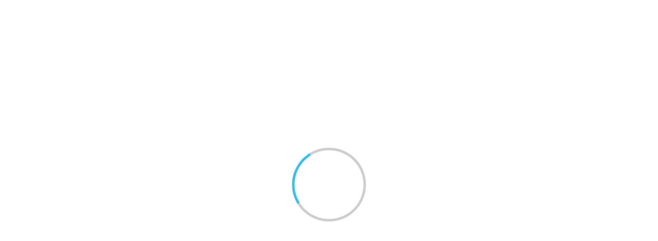

--- FILE ---
content_type: text/html; charset=utf-8
request_url: https://air.repo.nii.ac.jp/search?q=&creator=NAKATA,%20Saki
body_size: 21920
content:



<!DOCTYPE html>
<html 
  lang="ja" dir="ltr">

<head>
  <meta charset="utf-8">
  <meta http-equiv="X-UA-Compatible" content="IE=edge">
  <meta name="viewport" content="width=device-width, initial-scale=1">
  
      <title>秋田大学学術情報リポジトリ</title>
      <meta name="keyword" content="CMS,Netcommons,Maple"/>
      <meta name="copyright" content="Copyright © 2007-2008"/>
      <meta name="description" content="CMS,Netcommons,Maple"/>
      <meta property="og:description" content="CMS,Netcommons,Maple" />
      <meta property="og:title" content="秋田大学学術情報リポジトリ" />
      <meta property="og:locale" content="ja_JA" />
      <meta property="og:locale:alternate" content="en_EN" />
      <meta property="og:url" content="https://air.repo.nii.ac.jp/search?q=&amp;creator=NAKATA,%20Saki" />
      <link rel="shortcut icon" href="/static/favicon.ico"/>
      <meta property="og:image" content="" />

  <!--    <link rel="shortcut icon" href=""/>-->
  <link rel="apple-touch-icon-precomposed" sizes="144x144"
    href="/static/apple-touch-icon-144-precomposed.png" />
  <link rel="apple-touch-icon-precomposed" sizes="114x114"
    href="/static/apple-touch-icon-114-precomposed.png" />
  <link rel="apple-touch-icon-precomposed" sizes="72x72"
    href="/static/apple-touch-icon-72-precomposed.png" />
  <link rel="apple-touch-icon-precomposed" sizes="57x57"
    href="/static/apple-touch-icon-57-precomposed.png" />

  
  
  
  <link href="/static/gen/weko_theme.03373725.css" rel="stylesheet">
  
  <link href="/static/gen/weko_styles.d15d67d0.css" rel="stylesheet">
  <!-- HTML5 shim and Respond.js for IE8 support of HTML5 elements and media queries -->
  <!--[if lt IE 9]>
      <script src="https://oss.maxcdn.com/html5shiv/3.7.2/html5shiv.min.js"></script>
      <script src="https://oss.maxcdn.com/respond/1.4.2/respond.min.js"></script>
    <![endif]-->
  <!--    <link href="/static/css/weko_theme/styling.css" rel="stylesheet">-->
  
  <link href="/static/gen/weko_theme_buttons.67f94943.css" rel="stylesheet">
  
  <link href="/static/gen/weko_theme_widget.cee0aae9.css" rel="stylesheet">
  
  <link href="/static/gen/weko_admin_ui_quill.9b536bda.css" rel="stylesheet">
  <link href="/static/gen/search.07ac5f56.css" rel="stylesheet">
  <link href="/static/gen/weko_search_ui.7fe90fa2.css" rel="stylesheet">
  <style>
    a.collapsed-link {
      color: inherit;
      text-decoration: none;
    }
    a.collapsed-link span{
      padding-right: 5px;
    }
    a.collapsed-link span.icon-right:before {
      content: '\25B7';
      color: #757575;
    }
    a.collapsed-link span.icon-down:before {
      content: "\25BC";
      color: #757575;
    }
  </style>
  <!-- start tracking code -->
<!-- Global site tag (gtag.js) - Google Analytics -->

<script async src="https://www.googletagmanager.com/gtag/js?id=G-RDY2QZE372"></script>
<script>
    window.dataLayer = window.dataLayer || [];
    function gtag() { dataLayer.push(arguments); }
    gtag('js', new Date());
    gtag('config', 'G-RDY2QZE372');
</script>
<script async src="https://www.googletagmanager.com/gtag/js?id=None"></script>
<script>
    window.dataLayer = window.dataLayer || [];
    function gtag() { dataLayer.push(arguments); }
    gtag('js', new Date());
    gtag('config', 'None');

</script>
  <!-- end tracking code -->
  <script src="https://cdnjs.cloudflare.com/polyfill/v3/polyfill.min.js?features=es6"></script>
<script id="MathJax-script" async src="https://cdn.jsdelivr.net/npm/mathjax@3/es5/tex-mml-chtml.js"></script>
</head>

<body 
  itemscope itemtype="http://schema.org/WebPage" data-spy="scroll" data-target=".scrollspy-target">
  <!--[if lt IE 8]>
      <p class="browserupgrade">You are using an <strong>outdated</strong> browser. Please <a href="http://browsehappy.com/">upgrade your browser</a> to improve your experience.</p>
    <![endif]-->
  <div class="lds-ring-background hidden">
    <div class="lds-ring"></div>
  </div>
  <div id="page_body" class="grid-stack"style="display: None;">

    


  <link href="/static/css/weko_admin/quill.snow.css" rel="stylesheet">
  <!--<link href="//cdnjs.cloudflare.com/ajax/libs/KaTeX/0.7.1/katex.min.css" rel="stylesheet">-->
  <!--<link href="//cdnjs.cloudflare.com/ajax/libs/highlight.js/9.12.0/styles/monokai-sublime.min.css" rel="stylesheet">-->
  <link href="/static/css/KaTeX/katex.min.css" rel="stylesheet">
  <link href="/static/css/highlight.js/monokai-sublime.min.css" rel="stylesheet">


<div id="header" class="hidden">

  <nav class="navbar-default navbar-static-top full-height">
    <div class="container-fluid container-fluid2" id="fixed_header">
        
	  	
  

<form class="navbar-form navbar-right navbar-form2">

  <a href="/login/?next=%2Fsearch" class="btn
      btn-default btn-primary bg-transparent login-button"><i class="fa fa-sign-in"></i> ログイン</a>

  
</form>
		
      <div class="navbar-form navbar-right navbar-form2">
        
        
  <!--<script src="https://ajax.googleapis.com/ajax/libs/jquery/2.1.3/jquery.min.js"></script>-->
  <script src="/static/js/jquery/jquery.min.js"></script>
  <script src="/static/js/weko_theme/lang_combobox.js"></script>
  <form id="language-code-form" class="form form-inline lang-select text-white"
        action="/lang/"
        method="POST">
    <div class="form-group form-group2">
      <span for="lang-code">言語:</span>
      <label for="lang-code" hidden>言語:</label>
      <select class="form-control" id="lang-code" name="lang_code">
      
           <option value="en"></option>
      
           <option selected value="ja"></option>
      
           <option value="zh"></option>
      
           <option value="id"></option>
      
           <option value="vi"></option>
      
           <option value="ms"></option>
      
           <option value="fil"></option>
      
           <option value="th"></option>
      
           <option value="hi"></option>
      
           <option value="ar"></option>
      
      </select>
    </div>
  </form>

      </div>
<!--     <input hidden id ="weko_show_index_for_authenticated_user" value="False"> -->
    </div>
    
      <div class="container-fluid container-fluid2" id="header_nav">
        <div id="header_content" class="ql-editor">
        </div>
      </div>
    
  </nav>
</div>



    <div id="main_contents">
      <input type="hidden" id="current_language" value="ja" />

<div class="container-fluid container-fluid2">
  <div class="row row-4">
    <div class="col-sm-12 col-md-12 col-md-12">
      <div class="panel panel-default" id="panel-main-content">
        <div class="panel-heading no-padding-side" id="panel-heading-main-contents">
            <div class="pull-right">
            </div>
              <strong><p id="title-main-content">WEKO3</p></strong>
        </div>
        <div class="panel-body panel-body2" id="background-color-main-content">
<ul class="nav nav-tabs">
  
  
    <li role="presentation" class="active"><a href="/">トップ</a></li>
    
  <li role="presentation" class=" "><a href="/items/ranking">ランキング</a></li>

 </ul>

  <div class="row row-4" style="height: 100%">
    <div class="col-sm-12 col-md-12" style="height: 100%">
      <div id="myTabContent" class="tab-content" style="height: 100%">
  <div class="hide" id="cur_index_id">None</div>
  <div class="row row-4">
    <div class="col-sm-12 col-md-12 col-lg-12">
      

<div id="search_detail" style="height: 100%" ng-controller="searchDetailCtrl">
  <form id="search-form" action="/search">
    <div class="row row-4" style="height: 100%">
      <div class="col-sm-6 col-md-6 col-lg-6
      col-sm-offset-3 col-md-offset-3 col-lg-offset-3">
        <div id="search_simple" id="simple-search-btn" class="input-group">
          <label for="q" hidden>検索キーワード</label>
          <input class="form-control" type="text" id="q" name="q" placeholder="入力後、Enterキーを押下し検索してください"
            ng-model="search_q">
          <input class="form-control" type="hidden" id="community" name="community" value="">
          <div class="input-group-btn">
            <button id="top-search-btn" type="submit" class="btn btn-primary">
              <i class="fa fa-search fa-lg">&nbsp</i>
              <span id="simple-search-txt">検索</span>
            </button>
          </div>
          <div id="search_detail" class="input-group-btn">
            <button id="detail_search_main" class="btn btn-info" type="button">
              <i class="fa fa-angle-down fa-lg detail-search-open">&nbsp</i>
              <span class="detail-search-open">詳細検索</span>
              <i class="fa fa-angle-up fa-lg detail-search-close">&nbsp</i>
              <span class="detail-search-close">閉じる</span>
            </button>
          </div>
        </div>
      </div>
    </div>
    <div class="row row-4 detail-lable">
      <div class="col-sm-6 col-md-6 col-lg-6 col-lg-offset-3">
        <div id="search_type" class="form-inline ten-pixel-margin">
          <label class="radio-inline">
            <input type="radio" name="search_type" id="search_type_fulltext" value="0" ng-value="0"
              ng-model="search_type"> 全文
          </label>
          <label class="radio-inline">
            <input type="radio" name="search_type" id="search_type_keyword" value="1" ng-value="1"
              ng-model="search_type"> キーワード
          </label>
        </div>
      </div>
    </div>
  </form>
  <!--Detail search-->
  <div>
    <div class="row row-4">
      <div id="search_detail_metadata" class="collapse col-sm-12 col-md-12
              col-lg-12">
        
<div ng-init="initData('{&#34;condition_setting&#34;: [{&#34;contents&#34;: &#34;タイトル&#34;, &#34;contents_value&#34;: {&#34;en&#34;: &#34;Title&#34;, &#34;ja&#34;: &#34;タイトル&#34;}, &#34;default_display&#34;: true, &#34;id&#34;: &#34;title&#34;, &#34;inputType&#34;: &#34;text&#34;, &#34;inputVal&#34;: &#34;&#34;, &#34;mapping&#34;: [&#34;title&#34;], &#34;mappingFlg&#34;: false, &#34;mappingName&#34;: &#34;&#34;, &#34;sche_or_attr&#34;: [{&#34;checkStus&#34;: false, &#34;contents&#34;: &#34;title&#34;, &#34;id&#34;: &#34;title&#34;}], &#34;useable_status&#34;: true}, {&#34;contents&#34;: &#34;著者名&#34;, &#34;contents_value&#34;: {&#34;en&#34;: &#34;Author Name&#34;, &#34;ja&#34;: &#34;著者名&#34;}, &#34;default_display&#34;: true, &#34;id&#34;: &#34;creator&#34;, &#34;inputType&#34;: &#34;text&#34;, &#34;inputVal&#34;: &#34;&#34;, &#34;mapping&#34;: [&#34;creator&#34;], &#34;mappingFlg&#34;: false, &#34;mappingName&#34;: &#34;&#34;, &#34;sche_or_attr&#34;: [{&#34;checkStus&#34;: false, &#34;contents&#34;: &#34;creator&#34;, &#34;id&#34;: &#34;creator&#34;}], &#34;useable_status&#34;: true}, {&#34;contents&#34;: &#34;件名&#34;, &#34;contents_value&#34;: {&#34;en&#34;: &#34;Subject&#34;, &#34;ja&#34;: &#34;件名&#34;}, &#34;default_display&#34;: true, &#34;id&#34;: &#34;subject&#34;, &#34;inputType&#34;: &#34;text&#34;, &#34;inputVal&#34;: &#34;&#34;, &#34;mapping&#34;: [&#34;BSH&#34;, &#34;DDC&#34;, &#34;LCC&#34;, &#34;LCSH&#34;, &#34;MeSH&#34;, &#34;NDC&#34;, &#34;NDLC&#34;, &#34;NDLSH&#34;, &#34;UDC&#34;, &#34;Other&#34;, &#34;Scival&#34;], &#34;mappingFlg&#34;: true, &#34;mappingName&#34;: &#34;sbjscheme&#34;, &#34;sche_or_attr&#34;: [{&#34;checkStus&#34;: false, &#34;contents&#34;: &#34;BSH&#34;, &#34;id&#34;: &#34;0&#34;}, {&#34;checkStus&#34;: false, &#34;contents&#34;: &#34;DDC&#34;, &#34;id&#34;: &#34;1&#34;}, {&#34;checkStus&#34;: false, &#34;contents&#34;: &#34;LCC&#34;, &#34;id&#34;: &#34;2&#34;}, {&#34;checkStus&#34;: false, &#34;contents&#34;: &#34;LCSH&#34;, &#34;id&#34;: &#34;3&#34;}, {&#34;checkStus&#34;: false, &#34;contents&#34;: &#34;MeSH&#34;, &#34;id&#34;: &#34;4&#34;}, {&#34;checkStus&#34;: false, &#34;contents&#34;: &#34;NDC&#34;, &#34;id&#34;: &#34;5&#34;}, {&#34;checkStus&#34;: false, &#34;contents&#34;: &#34;NDLC&#34;, &#34;id&#34;: &#34;6&#34;}, {&#34;checkStus&#34;: false, &#34;contents&#34;: &#34;NDLSH&#34;, &#34;id&#34;: &#34;7&#34;}, {&#34;checkStus&#34;: false, &#34;contents&#34;: &#34;UDC&#34;, &#34;id&#34;: &#34;8&#34;}, {&#34;checkStus&#34;: false, &#34;contents&#34;: &#34;Other&#34;, &#34;id&#34;: &#34;9&#34;}, {&#34;checkStus&#34;: false, &#34;contents&#34;: &#34;Scival&#34;, &#34;id&#34;: &#34;10&#34;}], &#34;useable_status&#34;: true}, {&#34;contents&#34;: &#34;地域&#34;, &#34;contents_value&#34;: {&#34;en&#34;: &#34;Region&#34;, &#34;ja&#34;: &#34;地域&#34;}, &#34;default_display&#34;: true, &#34;id&#34;: &#34;spatial&#34;, &#34;inputType&#34;: &#34;text&#34;, &#34;inputVal&#34;: &#34;&#34;, &#34;mapping&#34;: [&#34;spatial&#34;], &#34;mappingFlg&#34;: false, &#34;mappingName&#34;: &#34;&#34;, &#34;useable_status&#34;: true}, {&#34;contents&#34;: &#34;内容記述&#34;, &#34;contents_value&#34;: {&#34;en&#34;: &#34;Description&#34;, &#34;ja&#34;: &#34;内容記述&#34;}, &#34;default_display&#34;: true, &#34;id&#34;: &#34;des&#34;, &#34;inputType&#34;: &#34;text&#34;, &#34;inputVal&#34;: &#34;&#34;, &#34;mapping&#34;: [&#34;description&#34;], &#34;mappingFlg&#34;: false, &#34;mappingName&#34;: &#34;&#34;, &#34;useable_status&#34;: true}, {&#34;contents&#34;: &#34;出版者&#34;, &#34;contents_value&#34;: {&#34;en&#34;: &#34;Publisher&#34;, &#34;ja&#34;: &#34;出版者&#34;}, &#34;default_display&#34;: true, &#34;id&#34;: &#34;publisher&#34;, &#34;inputType&#34;: &#34;text&#34;, &#34;inputVal&#34;: &#34;&#34;, &#34;mapping&#34;: [&#34;publisher&#34;], &#34;mappingFlg&#34;: false, &#34;mappingName&#34;: &#34;&#34;, &#34;useable_status&#34;: true}, {&#34;contents&#34;: &#34;寄与者&#34;, &#34;contents_value&#34;: {&#34;en&#34;: &#34;Contributors&#34;, &#34;ja&#34;: &#34;寄与者&#34;}, &#34;default_display&#34;: true, &#34;id&#34;: &#34;cname&#34;, &#34;inputType&#34;: &#34;text&#34;, &#34;inputVal&#34;: &#34;&#34;, &#34;mapping&#34;: [&#34;contributor&#34;], &#34;mappingFlg&#34;: false, &#34;mappingName&#34;: &#34;&#34;, &#34;useable_status&#34;: true}, {&#34;contents&#34;: &#34;コンテンツ作成日&#34;, &#34;contents_value&#34;: {&#34;en&#34;: &#34;Contents Created Date&#34;, &#34;ja&#34;: &#34;コンテンツ作成日&#34;}, &#34;default_display&#34;: true, &#34;id&#34;: &#34;filedate&#34;, &#34;inputType&#34;: &#34;dateRange&#34;, &#34;inputVal_from&#34;: &#34;&#34;, &#34;inputVal_to&#34;: &#34;&#34;, &#34;mapping&#34;: [&#34;date&#34;], &#34;mappingFlg&#34;: true, &#34;mappingName&#34;: &#34;fd_attr&#34;, &#34;sche_or_attr&#34;: [{&#34;checkStus&#34;: false, &#34;contents&#34;: &#34;Accepted&#34;, &#34;id&#34;: &#34;Accepted&#34;}, {&#34;checkStus&#34;: false, &#34;contents&#34;: &#34;Available&#34;, &#34;id&#34;: &#34;Available&#34;}, {&#34;checkStus&#34;: false, &#34;contents&#34;: &#34;Collected&#34;, &#34;id&#34;: &#34;Collected&#34;}, {&#34;checkStus&#34;: false, &#34;contents&#34;: &#34;Copyrighted&#34;, &#34;id&#34;: &#34;Copyrighted&#34;}, {&#34;checkStus&#34;: false, &#34;contents&#34;: &#34;Created&#34;, &#34;id&#34;: &#34;Created&#34;}, {&#34;checkStus&#34;: false, &#34;contents&#34;: &#34;Issued&#34;, &#34;id&#34;: &#34;Issued&#34;}, {&#34;checkStus&#34;: false, &#34;contents&#34;: &#34;Submitted&#34;, &#34;id&#34;: &#34;Submitted&#34;}, {&#34;checkStus&#34;: false, &#34;contents&#34;: &#34;Updated&#34;, &#34;id&#34;: &#34;Updated&#34;}, {&#34;checkStus&#34;: false, &#34;contents&#34;: &#34;Valid&#34;, &#34;id&#34;: &#34;Valid&#34;}], &#34;useable_status&#34;: true}, {&#34;contents&#34;: &#34;フォーマット&#34;, &#34;contents_value&#34;: {&#34;en&#34;: &#34;Format&#34;, &#34;ja&#34;: &#34;フォーマット&#34;}, &#34;default_display&#34;: true, &#34;id&#34;: &#34;mimetype&#34;, &#34;inputType&#34;: &#34;text&#34;, &#34;inputVal&#34;: &#34;&#34;, &#34;mapping&#34;: [&#34;format&#34;], &#34;mappingFlg&#34;: false, &#34;mappingName&#34;: &#34;&#34;, &#34;sche_or_attr&#34;: [{&#34;checkStus&#34;: false, &#34;contents&#34;: &#34;format&#34;, &#34;id&#34;: &#34;format&#34;}], &#34;useable_status&#34;: true}, {&#34;contents&#34;: &#34;ID&#34;, &#34;contents_value&#34;: {&#34;en&#34;: &#34;ID&#34;, &#34;ja&#34;: &#34;ID&#34;}, &#34;default_display&#34;: true, &#34;id&#34;: &#34;id&#34;, &#34;inputType&#34;: &#34;text&#34;, &#34;inputVal&#34;: &#34;&#34;, &#34;mapping&#34;: [&#34;identifier&#34;, &#34;URI&#34;, &#34;fullTextURL&#34;, &#34;selfDOI&#34;, &#34;ISBN&#34;, &#34;ISSN&#34;, &#34;NCID&#34;, &#34;pmid&#34;, &#34;doi&#34;, &#34;NAID&#34;, &#34;ichushi&#34;], &#34;mappingFlg&#34;: true, &#34;mappingName&#34;: &#34;id_attr&#34;, &#34;sche_or_attr&#34;: [{&#34;checkStus&#34;: false, &#34;contents&#34;: &#34;identifier&#34;, &#34;id&#34;: &#34;identifier&#34;}, {&#34;checkStus&#34;: false, &#34;contents&#34;: &#34;URI&#34;, &#34;id&#34;: &#34;URI&#34;}, {&#34;checkStus&#34;: false, &#34;contents&#34;: &#34;fullTextURL&#34;, &#34;id&#34;: &#34;fullTextURL&#34;}, {&#34;checkStus&#34;: false, &#34;contents&#34;: &#34;selfDOI&#34;, &#34;id&#34;: &#34;selfDOI&#34;}, {&#34;checkStus&#34;: false, &#34;contents&#34;: &#34;ISBN&#34;, &#34;id&#34;: &#34;ISBN&#34;}, {&#34;checkStus&#34;: false, &#34;contents&#34;: &#34;ISSN&#34;, &#34;id&#34;: &#34;ISSN&#34;}, {&#34;checkStus&#34;: false, &#34;contents&#34;: &#34;NCID&#34;, &#34;id&#34;: &#34;NCID&#34;}, {&#34;checkStus&#34;: false, &#34;contents&#34;: &#34;pmid&#34;, &#34;id&#34;: &#34;pmid&#34;}, {&#34;checkStus&#34;: false, &#34;contents&#34;: &#34;doi&#34;, &#34;id&#34;: &#34;doi&#34;}, {&#34;checkStus&#34;: false, &#34;contents&#34;: &#34;NAID&#34;, &#34;id&#34;: &#34;NAID&#34;}, {&#34;checkStus&#34;: false, &#34;contents&#34;: &#34;ichushi&#34;, &#34;id&#34;: &#34;ichushi&#34;}], &#34;useable_status&#34;: true}, {&#34;contents&#34;: &#34;雑誌名&#34;, &#34;contents_value&#34;: {&#34;en&#34;: &#34;Journal Title&#34;, &#34;ja&#34;: &#34;雑誌名&#34;}, &#34;default_display&#34;: true, &#34;id&#34;: &#34;srctitle&#34;, &#34;inputType&#34;: &#34;text&#34;, &#34;inputVal&#34;: &#34;&#34;, &#34;mapping&#34;: [&#34;srctitle&#34;], &#34;mappingFlg&#34;: false, &#34;mappingName&#34;: &#34;&#34;, &#34;useable_status&#34;: true}, {&#34;check_val&#34;: [{&#34;checkStus&#34;: false, &#34;contents&#34;: &#34;conference paper&#34;, &#34;id&#34;: &#34;0&#34;}, {&#34;checkStus&#34;: false, &#34;contents&#34;: &#34;data paper&#34;, &#34;id&#34;: &#34;1&#34;}, {&#34;checkStus&#34;: false, &#34;contents&#34;: &#34;departmental bulletin paper&#34;, &#34;id&#34;: &#34;2&#34;}, {&#34;checkStus&#34;: false, &#34;contents&#34;: &#34;editorial&#34;, &#34;id&#34;: &#34;3&#34;}, {&#34;checkStus&#34;: false, &#34;contents&#34;: &#34;journal article&#34;, &#34;id&#34;: &#34;4&#34;}, {&#34;checkStus&#34;: false, &#34;contents&#34;: &#34;newspaper&#34;, &#34;id&#34;: &#34;5&#34;}, {&#34;checkStus&#34;: false, &#34;contents&#34;: &#34;periodical&#34;, &#34;id&#34;: &#34;6&#34;}, {&#34;checkStus&#34;: false, &#34;contents&#34;: &#34;review article&#34;, &#34;id&#34;: &#34;7&#34;}, {&#34;checkStus&#34;: false, &#34;contents&#34;: &#34;software paper&#34;, &#34;id&#34;: &#34;8&#34;}, {&#34;checkStus&#34;: false, &#34;contents&#34;: &#34;article&#34;, &#34;id&#34;: &#34;9&#34;}, {&#34;checkStus&#34;: false, &#34;contents&#34;: &#34;book&#34;, &#34;id&#34;: &#34;10&#34;}, {&#34;checkStus&#34;: false, &#34;contents&#34;: &#34;book part&#34;, &#34;id&#34;: &#34;11&#34;}, {&#34;checkStus&#34;: false, &#34;contents&#34;: &#34;cartographic material&#34;, &#34;id&#34;: &#34;12&#34;}, {&#34;checkStus&#34;: false, &#34;contents&#34;: &#34;map&#34;, &#34;id&#34;: &#34;13&#34;}, {&#34;checkStus&#34;: false, &#34;contents&#34;: &#34;conference object&#34;, &#34;id&#34;: &#34;14&#34;}, {&#34;checkStus&#34;: false, &#34;contents&#34;: &#34;conference proceedings&#34;, &#34;id&#34;: &#34;15&#34;}, {&#34;checkStus&#34;: false, &#34;contents&#34;: &#34;conference poster&#34;, &#34;id&#34;: &#34;16&#34;}, {&#34;checkStus&#34;: false, &#34;contents&#34;: &#34;dataset&#34;, &#34;id&#34;: &#34;17&#34;}, {&#34;checkStus&#34;: false, &#34;contents&#34;: &#34;interview&#34;, &#34;id&#34;: &#34;18&#34;}, {&#34;checkStus&#34;: false, &#34;contents&#34;: &#34;image&#34;, &#34;id&#34;: &#34;19&#34;}, {&#34;checkStus&#34;: false, &#34;contents&#34;: &#34;still image&#34;, &#34;id&#34;: &#34;20&#34;}, {&#34;checkStus&#34;: false, &#34;contents&#34;: &#34;moving image&#34;, &#34;id&#34;: &#34;21&#34;}, {&#34;checkStus&#34;: false, &#34;contents&#34;: &#34;video&#34;, &#34;id&#34;: &#34;22&#34;}, {&#34;checkStus&#34;: false, &#34;contents&#34;: &#34;lecture&#34;, &#34;id&#34;: &#34;23&#34;}, {&#34;checkStus&#34;: false, &#34;contents&#34;: &#34;patent&#34;, &#34;id&#34;: &#34;24&#34;}, {&#34;checkStus&#34;: false, &#34;contents&#34;: &#34;internal report&#34;, &#34;id&#34;: &#34;25&#34;}, {&#34;checkStus&#34;: false, &#34;contents&#34;: &#34;report&#34;, &#34;id&#34;: &#34;26&#34;}, {&#34;checkStus&#34;: false, &#34;contents&#34;: &#34;research report&#34;, &#34;id&#34;: &#34;27&#34;}, {&#34;checkStus&#34;: false, &#34;contents&#34;: &#34;technical report&#34;, &#34;id&#34;: &#34;28&#34;}, {&#34;checkStus&#34;: false, &#34;contents&#34;: &#34;policy report&#34;, &#34;id&#34;: &#34;29&#34;}, {&#34;checkStus&#34;: false, &#34;contents&#34;: &#34;report part&#34;, &#34;id&#34;: &#34;30&#34;}, {&#34;checkStus&#34;: false, &#34;contents&#34;: &#34;working paper&#34;, &#34;id&#34;: &#34;31&#34;}, {&#34;checkStus&#34;: false, &#34;contents&#34;: &#34;data management plan&#34;, &#34;id&#34;: &#34;32&#34;}, {&#34;checkStus&#34;: false, &#34;contents&#34;: &#34;sound&#34;, &#34;id&#34;: &#34;33&#34;}, {&#34;checkStus&#34;: false, &#34;contents&#34;: &#34;thesis&#34;, &#34;id&#34;: &#34;34&#34;}, {&#34;checkStus&#34;: false, &#34;contents&#34;: &#34;bachelor thesis&#34;, &#34;id&#34;: &#34;35&#34;}, {&#34;checkStus&#34;: false, &#34;contents&#34;: &#34;master thesis&#34;, &#34;id&#34;: &#34;36&#34;}, {&#34;checkStus&#34;: false, &#34;contents&#34;: &#34;doctoral thesis&#34;, &#34;id&#34;: &#34;37&#34;}, {&#34;checkStus&#34;: false, &#34;contents&#34;: &#34;interactive resource&#34;, &#34;id&#34;: &#34;38&#34;}, {&#34;checkStus&#34;: false, &#34;contents&#34;: &#34;learning object&#34;, &#34;id&#34;: &#34;39&#34;}, {&#34;checkStus&#34;: false, &#34;contents&#34;: &#34;manuscript&#34;, &#34;id&#34;: &#34;40&#34;}, {&#34;checkStus&#34;: false, &#34;contents&#34;: &#34;musical notation&#34;, &#34;id&#34;: &#34;41&#34;}, {&#34;checkStus&#34;: false, &#34;contents&#34;: &#34;research proposal&#34;, &#34;id&#34;: &#34;42&#34;}, {&#34;checkStus&#34;: false, &#34;contents&#34;: &#34;software&#34;, &#34;id&#34;: &#34;43&#34;}, {&#34;checkStus&#34;: false, &#34;contents&#34;: &#34;technical documentation&#34;, &#34;id&#34;: &#34;44&#34;}, {&#34;checkStus&#34;: false, &#34;contents&#34;: &#34;workflow&#34;, &#34;id&#34;: &#34;45&#34;}, {&#34;checkStus&#34;: false, &#34;contents&#34;: &#34;other&#34;, &#34;id&#34;: &#34;46&#34;}], &#34;contents&#34;: &#34;資源タイプ&#34;, &#34;contents_value&#34;: {&#34;en&#34;: &#34;Resource Type&#34;, &#34;ja&#34;: &#34;資源タイプ&#34;}, &#34;default_display&#34;: true, &#34;id&#34;: &#34;type&#34;, &#34;inputType&#34;: &#34;checkbox_list&#34;, &#34;inputVal&#34;: &#34;&#34;, &#34;mapping&#34;: [&#34;Conference&#34;, &#34;Paper&#34;, &#34;Departmental&#34;, &#34;Bulletin&#34;, &#34;Paper&#34;, &#34;Journal&#34;, &#34;Article&#34;, &#34;Article&#34;, &#34;Book&#34;, &#34;Presentation&#34;, &#34;Data&#34;, &#34;or&#34;, &#34;Dataset&#34;, &#34;Research&#34;, &#34;Paper&#34;, &#34;Technical&#34;, &#34;Report&#34;, &#34;Thesis&#34;, &#34;or&#34;, &#34;Dissertation&#34;, &#34;Learning&#34;, &#34;Material&#34;, &#34;Software&#34;], &#34;mappingFlg&#34;: false, &#34;mappingName&#34;: &#34;&#34;, &#34;useable_status&#34;: true}, {&#34;check_val&#34;: [{&#34;checkStus&#34;: false, &#34;contents&#34;: &#34;教材 / Learning Material&#34;, &#34;id&#34;: &#34;教材 / Learning Material&#34;}, {&#34;checkStus&#34;: false, &#34;contents&#34;: &#34;データ・データベース / Data or Dataset&#34;, &#34;id&#34;: &#34;データ・データベース / Data or Dataset&#34;}, {&#34;checkStus&#34;: false, &#34;contents&#34;: &#34;報告書_02 / Research Paper&#34;, &#34;id&#34;: &#34;報告書_02 / Research Paper&#34;}, {&#34;checkStus&#34;: false, &#34;contents&#34;: &#34;テクニカルレポート / Technical Report&#34;, &#34;id&#34;: &#34;テクニカルレポート / Technical Report&#34;}, {&#34;checkStus&#34;: false, &#34;contents&#34;: &#34;学術雑誌論文 / Journal Article_02&#34;, &#34;id&#34;: &#34;学術雑誌論文 / Journal Article_02&#34;}, {&#34;checkStus&#34;: false, &#34;contents&#34;: &#34;紀要論文 / Departmental Bulletin Paper_02&#34;, &#34;id&#34;: &#34;紀要論文 / Departmental Bulletin Paper_02&#34;}, {&#34;checkStus&#34;: false, &#34;contents&#34;: &#34;学術雑誌論文 / Journal Article&#34;, &#34;id&#34;: &#34;学術雑誌論文 / Journal Article&#34;}, {&#34;checkStus&#34;: false, &#34;contents&#34;: &#34;紀要論文 / Departmental Bulletin Paper&#34;, &#34;id&#34;: &#34;紀要論文 / Departmental Bulletin Paper&#34;}, {&#34;checkStus&#34;: false, &#34;contents&#34;: &#34;会議発表論文 / Conference Paper&#34;, &#34;id&#34;: &#34;会議発表論文 / Conference Paper&#34;}, {&#34;checkStus&#34;: false, &#34;contents&#34;: &#34;一般雑誌記事 / Article&#34;, &#34;id&#34;: &#34;一般雑誌記事 / Article&#34;}, {&#34;checkStus&#34;: false, &#34;contents&#34;: &#34;会議発表用資料 / Presentation&#34;, &#34;id&#34;: &#34;会議発表用資料 / Presentation&#34;}, {&#34;checkStus&#34;: false, &#34;contents&#34;: &#34;学位論文 / Thesis or Dissertation&#34;, &#34;id&#34;: &#34;学位論文 / Thesis or Dissertation&#34;}, {&#34;checkStus&#34;: false, &#34;contents&#34;: &#34;報告書 / Research Paper&#34;, &#34;id&#34;: &#34;報告書 / Research Paper&#34;}, {&#34;checkStus&#34;: false, &#34;contents&#34;: &#34;図書 / Book&#34;, &#34;id&#34;: &#34;図書 / Book&#34;}, {&#34;checkStus&#34;: false, &#34;contents&#34;: &#34;図書の一部 / Book&#34;, &#34;id&#34;: &#34;図書の一部 / Book&#34;}, {&#34;checkStus&#34;: false, &#34;contents&#34;: &#34;その他 / Others&#34;, &#34;id&#34;: &#34;その他 / Others&#34;}, {&#34;checkStus&#34;: false, &#34;contents&#34;: &#34;DublinCore&#34;, &#34;id&#34;: &#34;DublinCore&#34;}, {&#34;checkStus&#34;: false, &#34;contents&#34;: &#34;Journal Article&#34;, &#34;id&#34;: &#34;Journal Article&#34;}, {&#34;checkStus&#34;: false, &#34;contents&#34;: &#34;Thesis or Dissertation&#34;, &#34;id&#34;: &#34;Thesis or Dissertation&#34;}, {&#34;checkStus&#34;: false, &#34;contents&#34;: &#34;Departmental Bulletin Paper&#34;, &#34;id&#34;: &#34;Departmental Bulletin Paper&#34;}, {&#34;checkStus&#34;: false, &#34;contents&#34;: &#34;Conference Paper&#34;, &#34;id&#34;: &#34;Conference Paper&#34;}, {&#34;checkStus&#34;: false, &#34;contents&#34;: &#34;Presentation&#34;, &#34;id&#34;: &#34;Presentation&#34;}, {&#34;checkStus&#34;: false, &#34;contents&#34;: &#34;Book&#34;, &#34;id&#34;: &#34;Book&#34;}, {&#34;checkStus&#34;: false, &#34;contents&#34;: &#34;Technical Report&#34;, &#34;id&#34;: &#34;Technical Report&#34;}, {&#34;checkStus&#34;: false, &#34;contents&#34;: &#34;Research Paper&#34;, &#34;id&#34;: &#34;Research Paper&#34;}, {&#34;checkStus&#34;: false, &#34;contents&#34;: &#34;Article&#34;, &#34;id&#34;: &#34;Article&#34;}, {&#34;checkStus&#34;: false, &#34;contents&#34;: &#34;Preprint&#34;, &#34;id&#34;: &#34;Preprint&#34;}, {&#34;checkStus&#34;: false, &#34;contents&#34;: &#34;Learning Material&#34;, &#34;id&#34;: &#34;Learning Material&#34;}, {&#34;checkStus&#34;: false, &#34;contents&#34;: &#34;Data or Dataset&#34;, &#34;id&#34;: &#34;Data or Dataset&#34;}, {&#34;checkStus&#34;: false, &#34;contents&#34;: &#34;Software&#34;, &#34;id&#34;: &#34;Software&#34;}, {&#34;checkStus&#34;: false, &#34;contents&#34;: &#34;Others&#34;, &#34;id&#34;: &#34;Others&#34;}, {&#34;checkStus&#34;: false, &#34;contents&#34;: &#34;Learning Object Metadata&#34;, &#34;id&#34;: &#34;Learning Object Metadata&#34;}, {&#34;checkStus&#34;: false, &#34;contents&#34;: &#34;LIDO&#34;, &#34;id&#34;: &#34;LIDO&#34;}, {&#34;checkStus&#34;: false, &#34;contents&#34;: &#34;デフォルトアイテムタイプ(シンプル)&#34;, &#34;id&#34;: &#34;デフォルトアイテムタイプ（シンプル）&#34;}, {&#34;checkStus&#34;: false, &#34;contents&#34;: &#34;デフォルトアイテムタイプ(フル)&#34;, &#34;id&#34;: &#34;デフォルトアイテムタイプ（フル）&#34;}], &#34;contents&#34;: &#34;アイテムタイプ&#34;, &#34;contents_value&#34;: {&#34;en&#34;: &#34;Item Type&#34;, &#34;ja&#34;: &#34;アイテムタイプ&#34;}, &#34;default_display&#34;: true, &#34;id&#34;: &#34;itemtype&#34;, &#34;inputType&#34;: &#34;checkbox_list&#34;, &#34;inputVal&#34;: &#34;&#34;, &#34;mapping&#34;: [&#34;itemtype&#34;], &#34;mappingFlg&#34;: false, &#34;mappingName&#34;: &#34;&#34;, &#34;useable_status&#34;: true}, {&#34;check_val&#34;: [{&#34;checkStus&#34;: false, &#34;contents&#34;: &#34;日本語&#34;, &#34;id&#34;: &#34;jpn&#34;}, {&#34;checkStus&#34;: false, &#34;contents&#34;: &#34;英語&#34;, &#34;id&#34;: &#34;eng&#34;}, {&#34;checkStus&#34;: false, &#34;contents&#34;: &#34;フランス語&#34;, &#34;id&#34;: &#34;fra&#34;}, {&#34;checkStus&#34;: false, &#34;contents&#34;: &#34;Italian&#34;, &#34;id&#34;: &#34;ita&#34;}, {&#34;checkStus&#34;: false, &#34;contents&#34;: &#34;ドイツ語&#34;, &#34;id&#34;: &#34;deu&#34;}, {&#34;checkStus&#34;: false, &#34;contents&#34;: &#34;Spanish&#34;, &#34;id&#34;: &#34;spa&#34;}, {&#34;checkStus&#34;: false, &#34;contents&#34;: &#34;中国語&#34;, &#34;id&#34;: &#34;zho&#34;}, {&#34;checkStus&#34;: false, &#34;contents&#34;: &#34;ロシア語&#34;, &#34;id&#34;: &#34;rus&#34;}, {&#34;checkStus&#34;: false, &#34;contents&#34;: &#34;Latin&#34;, &#34;id&#34;: &#34;lat&#34;}, {&#34;checkStus&#34;: false, &#34;contents&#34;: &#34;Malay&#34;, &#34;id&#34;: &#34;msa&#34;}, {&#34;checkStus&#34;: false, &#34;contents&#34;: &#34;Esperanto&#34;, &#34;id&#34;: &#34;epo&#34;}, {&#34;checkStus&#34;: false, &#34;contents&#34;: &#34;Arabic&#34;, &#34;id&#34;: &#34;ara&#34;}, {&#34;checkStus&#34;: false, &#34;contents&#34;: &#34;Greek&#34;, &#34;id&#34;: &#34;ell&#34;}, {&#34;checkStus&#34;: false, &#34;contents&#34;: &#34;韓国語&#34;, &#34;id&#34;: &#34;kor&#34;}, {&#34;checkStus&#34;: false, &#34;contents&#34;: &#34;その他&#34;, &#34;id&#34;: &#34;other&#34;}], &#34;contents&#34;: &#34;言語&#34;, &#34;contents_value&#34;: {&#34;en&#34;: &#34;Language&#34;, &#34;ja&#34;: &#34;言語&#34;}, &#34;default_display&#34;: true, &#34;id&#34;: &#34;lang&#34;, &#34;inputType&#34;: &#34;checkbox_list&#34;, &#34;inputVal&#34;: &#34;&#34;, &#34;mapping&#34;: [&#34;Japanese&#34;, &#34;English&#34;, &#34;French&#34;, &#34;Italian&#34;, &#34;German&#34;, &#34;Spanish&#34;, &#34;Chinese&#34;, &#34;Russian&#34;, &#34;Latin&#34;, &#34;Malay&#34;, &#34;Esperanto&#34;, &#34;Arabic&#34;, &#34;Greek&#34;, &#34;Korean&#34;, &#34;Other&#34;], &#34;mappingFlg&#34;: false, &#34;mappingName&#34;: &#34;&#34;, &#34;useable_status&#34;: true}, {&#34;contents&#34;: &#34;期間&#34;, &#34;contents_value&#34;: {&#34;en&#34;: &#34;Period&#34;, &#34;ja&#34;: &#34;期間&#34;}, &#34;default_display&#34;: true, &#34;id&#34;: &#34;temporal&#34;, &#34;inputType&#34;: &#34;text&#34;, &#34;inputVal&#34;: &#34;&#34;, &#34;mapping&#34;: [&#34;temporal&#34;], &#34;mappingFlg&#34;: false, &#34;mappingName&#34;: &#34;&#34;, &#34;useable_status&#34;: true}, {&#34;contents&#34;: &#34;学位取得日&#34;, &#34;contents_value&#34;: {&#34;en&#34;: &#34;Academic Degree Date&#34;, &#34;ja&#34;: &#34;学位取得日&#34;}, &#34;default_display&#34;: true, &#34;id&#34;: &#34;dategranted&#34;, &#34;inputType&#34;: &#34;dateRange&#34;, &#34;inputVal_from&#34;: &#34;&#34;, &#34;inputVal_to&#34;: &#34;&#34;, &#34;mapping&#34;: [&#34;date&#34;], &#34;mappingFlg&#34;: false, &#34;mappingName&#34;: &#34;&#34;, &#34;useable_status&#34;: true}, {&#34;contents&#34;: &#34;著者版フラグ&#34;, &#34;contents_value&#34;: {&#34;en&#34;: &#34;Author VersionFlag&#34;, &#34;ja&#34;: &#34;著者版フラグ&#34;}, &#34;default_display&#34;: true, &#34;id&#34;: &#34;version&#34;, &#34;inputType&#34;: &#34;selectbox&#34;, &#34;inputVal&#34;: &#34;&#34;, &#34;mapping&#34;: [], &#34;mappingFlg&#34;: false, &#34;mappingName&#34;: &#34;&#34;, &#34;options&#34;: [{&#34;contents&#34;: &#34;accepted&#34;, &#34;id&#34;: &#34;accepted&#34;}, {&#34;contents&#34;: &#34;published&#34;, &#34;id&#34;: &#34;published&#34;}, {&#34;contents&#34;: &#34;draft&#34;, &#34;id&#34;: &#34;draft&#34;}, {&#34;contents&#34;: &#34;submitted&#34;, &#34;id&#34;: &#34;submitted&#34;}, {&#34;contents&#34;: &#34;updated&#34;, &#34;id&#34;: &#34;updated&#34;}], &#34;useable_status&#34;: true}, {&#34;contents&#34;: &#34;学位番号&#34;, &#34;contents_value&#34;: {&#34;en&#34;: &#34;Academic Degree Number&#34;, &#34;ja&#34;: &#34;学位番号&#34;}, &#34;default_display&#34;: true, &#34;id&#34;: &#34;dissno&#34;, &#34;inputType&#34;: &#34;text&#34;, &#34;inputVal&#34;: &#34;&#34;, &#34;mapping&#34;: [], &#34;mappingFlg&#34;: false, &#34;mappingName&#34;: &#34;&#34;, &#34;useable_status&#34;: true}, {&#34;contents&#34;: &#34;学位名&#34;, &#34;contents_value&#34;: {&#34;en&#34;: &#34;Degree Name&#34;, &#34;ja&#34;: &#34;学位名&#34;}, &#34;default_display&#34;: true, &#34;id&#34;: &#34;degreename&#34;, &#34;inputType&#34;: &#34;text&#34;, &#34;inputVal&#34;: &#34;&#34;, &#34;mapping&#34;: [], &#34;mappingFlg&#34;: false, &#34;mappingName&#34;: &#34;&#34;, &#34;useable_status&#34;: true}, {&#34;contents&#34;: &#34;学位授与機関&#34;, &#34;contents_value&#34;: {&#34;en&#34;: &#34;Institution For Academic Degree&#34;, &#34;ja&#34;: &#34;学位授与機関&#34;}, &#34;default_display&#34;: true, &#34;id&#34;: &#34;dgname&#34;, &#34;inputType&#34;: &#34;text&#34;, &#34;inputVal&#34;: &#34;&#34;, &#34;mapping&#34;: [], &#34;mappingFlg&#34;: false, &#34;mappingName&#34;: &#34;&#34;, &#34;useable_status&#34;: true}, {&#34;contents&#34;: &#34;著者ID&#34;, &#34;contents_value&#34;: {&#34;en&#34;: &#34;Author Id&#34;, &#34;ja&#34;: &#34;著者ID&#34;}, &#34;default_display&#34;: true, &#34;id&#34;: &#34;wid&#34;, &#34;inputType&#34;: &#34;text&#34;, &#34;inputVal&#34;: &#34;&#34;, &#34;mapping&#34;: [], &#34;mappingFlg&#34;: false, &#34;mappingName&#34;: &#34;&#34;, &#34;useable_status&#34;: true}, {&#34;check_val&#34;: [{&#34;checkStus&#34;: false, &#34;contents&#34;: &#34;10 教育文化学部(含:旧教育学部)&#34;, &#34;id&#34;: 597}, {&#34;checkStus&#34;: false, &#34;contents&#34;: &#34;10 教育文化学部(含:旧教育学部)/10A 学術誌論文&#34;, &#34;id&#34;: 633}, {&#34;checkStus&#34;: false, &#34;contents&#34;: &#34;10 教育文化学部(含:旧教育学部)/10A 学術誌論文/10A1 雑誌掲載論文&#34;, &#34;id&#34;: 634}, {&#34;checkStus&#34;: false, &#34;contents&#34;: &#34;10 教育文化学部(含:旧教育学部)/10B 本学紀要&#34;, &#34;id&#34;: 598}, {&#34;checkStus&#34;: false, &#34;contents&#34;: &#34;10 教育文化学部(含:旧教育学部)/10B 本学紀要/10B1d 秋田大学教育文化学部研究紀要 人文科学・社会科学&#34;, &#34;id&#34;: 1126}, {&#34;checkStus&#34;: false, &#34;contents&#34;: &#34;10 教育文化学部(含:旧教育学部)/10B 本学紀要/10B1d 秋田大学教育文化学部研究紀要 人文科学・社会科学/第72集&#34;, &#34;id&#34;: 1129}, {&#34;checkStus&#34;: false, &#34;contents&#34;: &#34;10 教育文化学部(含:旧教育学部)/10B 本学紀要/10B1d 秋田大学教育文化学部研究紀要 人文科学・社会科学/第73集&#34;, &#34;id&#34;: 1148}, {&#34;checkStus&#34;: false, &#34;contents&#34;: &#34;10 教育文化学部(含:旧教育学部)/10B 本学紀要/10B1d 秋田大学教育文化学部研究紀要 人文科学・社会科学/第74集&#34;, &#34;id&#34;: 1185}, {&#34;checkStus&#34;: false, &#34;contents&#34;: &#34;10 教育文化学部(含:旧教育学部)/10B 本学紀要/10B1d 秋田大学教育文化学部研究紀要 人文科学・社会科学/第75集&#34;, &#34;id&#34;: 1375}, {&#34;checkStus&#34;: false, &#34;contents&#34;: &#34;10 教育文化学部(含:旧教育学部)/10B 本学紀要/10B1d 秋田大学教育文化学部研究紀要 人文科学・社会科学/第76集&#34;, &#34;id&#34;: 1436}, {&#34;checkStus&#34;: false, &#34;contents&#34;: &#34;10 教育文化学部(含:旧教育学部)/10B 本学紀要/10B1d 秋田大学教育文化学部研究紀要 人文科学・社会科学/第77集&#34;, &#34;id&#34;: 1473}, {&#34;checkStus&#34;: false, &#34;contents&#34;: &#34;10 教育文化学部(含:旧教育学部)/10B 本学紀要/10B1d 秋田大学教育文化学部研究紀要 人文科学・社会科学/第78集&#34;, &#34;id&#34;: 1499}, {&#34;checkStus&#34;: false, &#34;contents&#34;: &#34;10 教育文化学部(含:旧教育学部)/10B 本学紀要/10B1d 秋田大学教育文化学部研究紀要 人文科学・社会科学/第79集&#34;, &#34;id&#34;: 1712220496976}, {&#34;checkStus&#34;: false, &#34;contents&#34;: &#34;10 教育文化学部(含:旧教育学部)/10B 本学紀要/10B1d 秋田大学教育文化学部研究紀要 人文科学・社会科学/第80集&#34;, &#34;id&#34;: 1749773964647}, {&#34;checkStus&#34;: false, &#34;contents&#34;: &#34;10 教育文化学部(含:旧教育学部)/10B 本学紀要/10B2d 秋田大学教育文化学部研究紀要 教育科学&#34;, &#34;id&#34;: 1127}, {&#34;checkStus&#34;: false, &#34;contents&#34;: &#34;10 教育文化学部(含:旧教育学部)/10B 本学紀要/10B2d 秋田大学教育文化学部研究紀要 教育科学/第72集&#34;, &#34;id&#34;: 1130}, {&#34;checkStus&#34;: false, &#34;contents&#34;: &#34;10 教育文化学部(含:旧教育学部)/10B 本学紀要/10B2d 秋田大学教育文化学部研究紀要 教育科学/第73集&#34;, &#34;id&#34;: 1147}, {&#34;checkStus&#34;: false, &#34;contents&#34;: &#34;10 教育文化学部(含:旧教育学部)/10B 本学紀要/10B2d 秋田大学教育文化学部研究紀要 教育科学/第74集&#34;, &#34;id&#34;: 1187}, {&#34;checkStus&#34;: false, &#34;contents&#34;: &#34;10 教育文化学部(含:旧教育学部)/10B 本学紀要/10B2d 秋田大学教育文化学部研究紀要 教育科学/第75集&#34;, &#34;id&#34;: 1376}, {&#34;checkStus&#34;: false, &#34;contents&#34;: &#34;10 教育文化学部(含:旧教育学部)/10B 本学紀要/10B2d 秋田大学教育文化学部研究紀要 教育科学/第76集&#34;, &#34;id&#34;: 1437}, {&#34;checkStus&#34;: false, &#34;contents&#34;: &#34;10 教育文化学部(含:旧教育学部)/10B 本学紀要/10B2d 秋田大学教育文化学部研究紀要 教育科学/第77集&#34;, &#34;id&#34;: 1472}, {&#34;checkStus&#34;: false, &#34;contents&#34;: &#34;10 教育文化学部(含:旧教育学部)/10B 本学紀要/10B2d 秋田大学教育文化学部研究紀要 教育科学/第78集&#34;, &#34;id&#34;: 1500}, {&#34;checkStus&#34;: false, &#34;contents&#34;: &#34;10 教育文化学部(含:旧教育学部)/10B 本学紀要/10B2d 秋田大学教育文化学部研究紀要 教育科学/第79集&#34;, &#34;id&#34;: 1712220545906}, {&#34;checkStus&#34;: false, &#34;contents&#34;: &#34;10 教育文化学部(含:旧教育学部)/10B 本学紀要/10B2d 秋田大学教育文化学部研究紀要 教育科学/第80集&#34;, &#34;id&#34;: 1749774058585}, {&#34;checkStus&#34;: false, &#34;contents&#34;: &#34;10 教育文化学部(含:旧教育学部)/10B 本学紀要/10B3d 秋田大学教育文化学部研究紀要 自然科学&#34;, &#34;id&#34;: 1128}, {&#34;checkStus&#34;: false, &#34;contents&#34;: &#34;10 教育文化学部(含:旧教育学部)/10B 本学紀要/10B3d 秋田大学教育文化学部研究紀要 自然科学/第72集&#34;, &#34;id&#34;: 1131}, {&#34;checkStus&#34;: false, &#34;contents&#34;: &#34;10 教育文化学部(含:旧教育学部)/10B 本学紀要/10B3d 秋田大学教育文化学部研究紀要 自然科学/第73集&#34;, &#34;id&#34;: 1149}, {&#34;checkStus&#34;: false, &#34;contents&#34;: &#34;10 教育文化学部(含:旧教育学部)/10B 本学紀要/10B3d 秋田大学教育文化学部研究紀要 自然科学/第74集&#34;, &#34;id&#34;: 1188}, {&#34;checkStus&#34;: false, &#34;contents&#34;: &#34;10 教育文化学部(含:旧教育学部)/10B 本学紀要/10B3d 秋田大学教育文化学部研究紀要 自然科学/第75集&#34;, &#34;id&#34;: 1377}, {&#34;checkStus&#34;: false, &#34;contents&#34;: &#34;10 教育文化学部(含:旧教育学部)/10B 本学紀要/10B3d 秋田大学教育文化学部研究紀要 自然科学/第76集&#34;, &#34;id&#34;: 1438}, {&#34;checkStus&#34;: false, &#34;contents&#34;: &#34;10 教育文化学部(含:旧教育学部)/10B 本学紀要/10B3d 秋田大学教育文化学部研究紀要 自然科学/第77集&#34;, &#34;id&#34;: 1474}, {&#34;checkStus&#34;: false, &#34;contents&#34;: &#34;10 教育文化学部(含:旧教育学部)/10B 本学紀要/10B3d 秋田大学教育文化学部研究紀要 自然科学/第78集&#34;, &#34;id&#34;: 1501}, {&#34;checkStus&#34;: false, &#34;contents&#34;: &#34;10 教育文化学部(含:旧教育学部)/10B 本学紀要/10B3d 秋田大学教育文化学部研究紀要 自然科学/第79集&#34;, &#34;id&#34;: 1712220575492}, {&#34;checkStus&#34;: false, &#34;contents&#34;: &#34;10 教育文化学部(含:旧教育学部)/10B 本学紀要/10B3d 秋田大学教育文化学部研究紀要 自然科学/第80集&#34;, &#34;id&#34;: 1749774711247}, {&#34;checkStus&#34;: false, &#34;contents&#34;: &#34;10 教育文化学部(含:旧教育学部)/10B 本学紀要/10B1a 秋田大学教育学部研究紀要:人文科学・社会科学&#34;, &#34;id&#34;: 714}, {&#34;checkStus&#34;: false, &#34;contents&#34;: &#34;10 教育文化学部(含:旧教育学部)/10B 本学紀要/10B1a 秋田大学教育学部研究紀要:人文科学・社会科学/第18集 (10B1a)&#34;, &#34;id&#34;: 1209}, {&#34;checkStus&#34;: false, &#34;contents&#34;: &#34;10 教育文化学部(含:旧教育学部)/10B 本学紀要/10B1a 秋田大学教育学部研究紀要:人文科学・社会科学/第19集 (10B1a)&#34;, &#34;id&#34;: 1210}, {&#34;checkStus&#34;: false, &#34;contents&#34;: &#34;10 教育文化学部(含:旧教育学部)/10B 本学紀要/10B1a 秋田大学教育学部研究紀要:人文科学・社会科学/第20集 (10B1a)&#34;, &#34;id&#34;: 1211}, {&#34;checkStus&#34;: false, &#34;contents&#34;: &#34;10 教育文化学部(含:旧教育学部)/10B 本学紀要/10B1a 秋田大学教育学部研究紀要:人文科学・社会科学/第21集 (10B1a)&#34;, &#34;id&#34;: 1212}, {&#34;checkStus&#34;: false, &#34;contents&#34;: &#34;10 教育文化学部(含:旧教育学部)/10B 本学紀要/10B1a 秋田大学教育学部研究紀要:人文科学・社会科学/第22集 (10B1a)&#34;, &#34;id&#34;: 1213}, {&#34;checkStus&#34;: false, &#34;contents&#34;: &#34;10 教育文化学部(含:旧教育学部)/10B 本学紀要/10B1a 秋田大学教育学部研究紀要:人文科学・社会科学/第23集 (10B1a)&#34;, &#34;id&#34;: 1214}, {&#34;checkStus&#34;: false, &#34;contents&#34;: &#34;10 教育文化学部(含:旧教育学部)/10B 本学紀要/10B1a 秋田大学教育学部研究紀要:人文科学・社会科学/第24集 (10B1a)&#34;, &#34;id&#34;: 1215}, {&#34;checkStus&#34;: false, &#34;contents&#34;: &#34;10 教育文化学部(含:旧教育学部)/10B 本学紀要/10B1a 秋田大学教育学部研究紀要:人文科学・社会科学/第25集 (10B1a)&#34;, &#34;id&#34;: 1216}, {&#34;checkStus&#34;: false, &#34;contents&#34;: &#34;10 教育文化学部(含:旧教育学部)/10B 本学紀要/10B1a 秋田大学教育学部研究紀要:人文科学・社会科学/第26集 (10B1a)&#34;, &#34;id&#34;: 1217}, {&#34;checkStus&#34;: false, &#34;contents&#34;: &#34;10 教育文化学部(含:旧教育学部)/10B 本学紀要/10B1a 秋田大学教育学部研究紀要:人文科学・社会科学/第27集 (10B1a)&#34;, &#34;id&#34;: 815}, {&#34;checkStus&#34;: false, &#34;contents&#34;: &#34;10 教育文化学部(含:旧教育学部)/10B 本学紀要/10B1a 秋田大学教育学部研究紀要:人文科学・社会科学/第28集 (10B1a)&#34;, &#34;id&#34;: 814}, {&#34;checkStus&#34;: false, &#34;contents&#34;: &#34;10 教育文化学部(含:旧教育学部)/10B 本学紀要/10B1a 秋田大学教育学部研究紀要:人文科学・社会科学/第29集 (10B1a)&#34;, &#34;id&#34;: 925}, {&#34;checkStus&#34;: false, &#34;contents&#34;: &#34;10 教育文化学部(含:旧教育学部)/10B 本学紀要/10B1a 秋田大学教育学部研究紀要:人文科学・社会科学/第30集 (10B1a)&#34;, &#34;id&#34;: 800}, {&#34;checkStus&#34;: false, &#34;contents&#34;: &#34;10 教育文化学部(含:旧教育学部)/10B 本学紀要/10B1a 秋田大学教育学部研究紀要:人文科学・社会科学/第31集 (10B1a)&#34;, &#34;id&#34;: 799}, {&#34;checkStus&#34;: false, &#34;contents&#34;: &#34;10 教育文化学部(含:旧教育学部)/10B 本学紀要/10B1a 秋田大学教育学部研究紀要:人文科学・社会科学/第32集 (10B1a)&#34;, &#34;id&#34;: 796}, {&#34;checkStus&#34;: false, &#34;contents&#34;: &#34;10 教育文化学部(含:旧教育学部)/10B 本学紀要/10B1a 秋田大学教育学部研究紀要:人文科学・社会科学/第33集 (10B1a)&#34;, &#34;id&#34;: 795}, {&#34;checkStus&#34;: false, &#34;contents&#34;: &#34;10 教育文化学部(含:旧教育学部)/10B 本学紀要/10B1a 秋田大学教育学部研究紀要:人文科学・社会科学/第34集 (10B1a)&#34;, &#34;id&#34;: 748}, {&#34;checkStus&#34;: false, &#34;contents&#34;: &#34;10 教育文化学部(含:旧教育学部)/10B 本学紀要/10B1a 秋田大学教育学部研究紀要:人文科学・社会科学/第35集 (10B1a)&#34;, &#34;id&#34;: 794}, {&#34;checkStus&#34;: false, &#34;contents&#34;: &#34;10 教育文化学部(含:旧教育学部)/10B 本学紀要/10B1a 秋田大学教育学部研究紀要:人文科学・社会科学/第36集 (10B1a)&#34;, &#34;id&#34;: 778}, {&#34;checkStus&#34;: false, &#34;contents&#34;: &#34;10 教育文化学部(含:旧教育学部)/10B 本学紀要/10B1a 秋田大学教育学部研究紀要:人文科学・社会科学/第37集 (10B1a)&#34;, &#34;id&#34;: 777}, {&#34;checkStus&#34;: false, &#34;contents&#34;: &#34;10 教育文化学部(含:旧教育学部)/10B 本学紀要/10B1a 秋田大学教育学部研究紀要:人文科学・社会科学/第38集 (10B1a)&#34;, &#34;id&#34;: 749}, {&#34;checkStus&#34;: false, &#34;contents&#34;: &#34;10 教育文化学部(含:旧教育学部)/10B 本学紀要/10B1a 秋田大学教育学部研究紀要:人文科学・社会科学/第39集 (10B1a)&#34;, &#34;id&#34;: 779}, {&#34;checkStus&#34;: false, &#34;contents&#34;: &#34;10 教育文化学部(含:旧教育学部)/10B 本学紀要/10B1a 秋田大学教育学部研究紀要:人文科学・社会科学/第40集 (10B1a)&#34;, &#34;id&#34;: 728}, {&#34;checkStus&#34;: false, &#34;contents&#34;: &#34;10 教育文化学部(含:旧教育学部)/10B 本学紀要/10B1a 秋田大学教育学部研究紀要:人文科学・社会科学/第41集 (10B1a)&#34;, &#34;id&#34;: 731}, {&#34;checkStus&#34;: false, &#34;contents&#34;: &#34;10 教育文化学部(含:旧教育学部)/10B 本学紀要/10B1a 秋田大学教育学部研究紀要:人文科学・社会科学/第42集 (10B1a)&#34;, &#34;id&#34;: 755}, {&#34;checkStus&#34;: false, &#34;contents&#34;: &#34;10 教育文化学部(含:旧教育学部)/10B 本学紀要/10B1a 秋田大学教育学部研究紀要:人文科学・社会科学/第43集 (10B1a)&#34;, &#34;id&#34;: 726}, {&#34;checkStus&#34;: false, &#34;contents&#34;: &#34;10 教育文化学部(含:旧教育学部)/10B 本学紀要/10B1a 秋田大学教育学部研究紀要:人文科学・社会科学/第44集 (10B1a)&#34;, &#34;id&#34;: 721}, {&#34;checkStus&#34;: false, &#34;contents&#34;: &#34;10 教育文化学部(含:旧教育学部)/10B 本学紀要/10B1a 秋田大学教育学部研究紀要:人文科学・社会科学/第45集 (10B1a)&#34;, &#34;id&#34;: 717}, {&#34;checkStus&#34;: false, &#34;contents&#34;: &#34;10 教育文化学部(含:旧教育学部)/10B 本学紀要/10B1a 秋田大学教育学部研究紀要:人文科学・社会科学/第46集 (10B1a)&#34;, &#34;id&#34;: 720}, {&#34;checkStus&#34;: false, &#34;contents&#34;: &#34;10 教育文化学部(含:旧教育学部)/10B 本学紀要/10B1a 秋田大学教育学部研究紀要:人文科学・社会科学/第47集 (10B1a)&#34;, &#34;id&#34;: 719}, {&#34;checkStus&#34;: false, &#34;contents&#34;: &#34;10 教育文化学部(含:旧教育学部)/10B 本学紀要/10B1a 秋田大学教育学部研究紀要:人文科学・社会科学/第48集 (10B1a)&#34;, &#34;id&#34;: 718}, {&#34;checkStus&#34;: false, &#34;contents&#34;: &#34;10 教育文化学部(含:旧教育学部)/10B 本学紀要/10B1a 秋田大学教育学部研究紀要:人文科学・社会科学/第49集 (10B1a)&#34;, &#34;id&#34;: 732}, {&#34;checkStus&#34;: false, &#34;contents&#34;: &#34;10 教育文化学部(含:旧教育学部)/10B 本学紀要/10B1a 秋田大学教育学部研究紀要:人文科学・社会科学/第50集 (10B1a)&#34;, &#34;id&#34;: 716}, {&#34;checkStus&#34;: false, &#34;contents&#34;: &#34;10 教育文化学部(含:旧教育学部)/10B 本学紀要/10B1a 秋田大学教育学部研究紀要:人文科学・社会科学/第51集 (10B1a)&#34;, &#34;id&#34;: 715}, {&#34;checkStus&#34;: false, &#34;contents&#34;: &#34;10 教育文化学部(含:旧教育学部)/10B 本学紀要/10B1a 秋田大学教育学部研究紀要:人文科学・社会科学/第52集 (10B1a)&#34;, &#34;id&#34;: 725}, {&#34;checkStus&#34;: false, &#34;contents&#34;: &#34;10 教育文化学部(含:旧教育学部)/10B 本学紀要/10B1a 秋田大学教育学部研究紀要:人文科学・社会科学/第53集 (10B1a)&#34;, &#34;id&#34;: 762}, {&#34;checkStus&#34;: false, &#34;contents&#34;: &#34;10 教育文化学部(含:旧教育学部)/10B 本学紀要/10B1b 秋田大学教育文化学部研究紀要:人文科学・社会科学&#34;, &#34;id&#34;: 602}, {&#34;checkStus&#34;: false, &#34;contents&#34;: &#34;10 教育文化学部(含:旧教育学部)/10B 本学紀要/10B1b 秋田大学教育文化学部研究紀要:人文科学・社会科学/第54集 (10B1b)&#34;, &#34;id&#34;: 711}, {&#34;checkStus&#34;: false, &#34;contents&#34;: &#34;10 教育文化学部(含:旧教育学部)/10B 本学紀要/10B1b 秋田大学教育文化学部研究紀要:人文科学・社会科学/第55集 (10B1b)&#34;, &#34;id&#34;: 761}, {&#34;checkStus&#34;: false, &#34;contents&#34;: &#34;10 教育文化学部(含:旧教育学部)/10B 本学紀要/10B1b 秋田大学教育文化学部研究紀要:人文科学・社会科学/第56集 (10B1b)&#34;, &#34;id&#34;: 727}, {&#34;checkStus&#34;: false, &#34;contents&#34;: &#34;10 教育文化学部(含:旧教育学部)/10B 本学紀要/10B1b 秋田大学教育文化学部研究紀要:人文科学・社会科学/第57集 (10B1b)&#34;, &#34;id&#34;: 710}, {&#34;checkStus&#34;: false, &#34;contents&#34;: &#34;10 教育文化学部(含:旧教育学部)/10B 本学紀要/10B1b 秋田大学教育文化学部研究紀要:人文科学・社会科学/第58集 (10B1b)&#34;, &#34;id&#34;: 760}, {&#34;checkStus&#34;: false, &#34;contents&#34;: &#34;10 教育文化学部(含:旧教育学部)/10B 本学紀要/10B1b 秋田大学教育文化学部研究紀要:人文科学・社会科学/第59集 (10B1b)&#34;, &#34;id&#34;: 603}, {&#34;checkStus&#34;: false, &#34;contents&#34;: &#34;10 教育文化学部(含:旧教育学部)/10B 本学紀要/10B1b 秋田大学教育文化学部研究紀要:人文科学・社会科学/第60集 (10B1b)&#34;, &#34;id&#34;: 604}, {&#34;checkStus&#34;: false, &#34;contents&#34;: &#34;10 教育文化学部(含:旧教育学部)/10B 本学紀要/10B1b 秋田大学教育文化学部研究紀要:人文科学・社会科学/第61集 (10B1b)&#34;, &#34;id&#34;: 661}, {&#34;checkStus&#34;: false, &#34;contents&#34;: &#34;10 教育文化学部(含:旧教育学部)/10B 本学紀要/10B1b 秋田大学教育文化学部研究紀要:人文科学・社会科学/第62集 (10B1b)&#34;, &#34;id&#34;: 643}, {&#34;checkStus&#34;: false, &#34;contents&#34;: &#34;10 教育文化学部(含:旧教育学部)/10B 本学紀要/10B1b 秋田大学教育文化学部研究紀要:人文科学・社会科学/第63集 (10B1b)&#34;, &#34;id&#34;: 692}, {&#34;checkStus&#34;: false, &#34;contents&#34;: &#34;10 教育文化学部(含:旧教育学部)/10B 本学紀要/10B1b 秋田大学教育文化学部研究紀要:人文科学・社会科学/第64集 (10B1b)&#34;, &#34;id&#34;: 878}, {&#34;checkStus&#34;: false, &#34;contents&#34;: &#34;10 教育文化学部(含:旧教育学部)/10B 本学紀要/10B1b 秋田大学教育文化学部研究紀要:人文科学・社会科学/第65集 (10B1b)&#34;, &#34;id&#34;: 887}, {&#34;checkStus&#34;: false, &#34;contents&#34;: &#34;10 教育文化学部(含:旧教育学部)/10B 本学紀要/10B1b 秋田大学教育文化学部研究紀要:人文科学・社会科学/第66集 (10B1b)&#34;, &#34;id&#34;: 888}, {&#34;checkStus&#34;: false, &#34;contents&#34;: &#34;10 教育文化学部(含:旧教育学部)/10B 本学紀要/10B1b 秋田大学教育文化学部研究紀要:人文科学・社会科学/第67集 (10B1b)&#34;, &#34;id&#34;: 899}, {&#34;checkStus&#34;: false, &#34;contents&#34;: &#34;10 教育文化学部(含:旧教育学部)/10B 本学紀要/10B1b 秋田大学教育文化学部研究紀要:人文科学・社会科学/第68集 (10B1b)&#34;, &#34;id&#34;: 927}, {&#34;checkStus&#34;: false, &#34;contents&#34;: &#34;10 教育文化学部(含:旧教育学部)/10B 本学紀要/10B1c 秋田大学教育文化学部研究紀要:人文科学・社会科学自然科学&#34;, &#34;id&#34;: 1000}, {&#34;checkStus&#34;: false, &#34;contents&#34;: &#34;10 教育文化学部(含:旧教育学部)/10B 本学紀要/10B1c 秋田大学教育文化学部研究紀要:人文科学・社会科学自然科学/第69集 (10B1c)&#34;, &#34;id&#34;: 1001}, {&#34;checkStus&#34;: false, &#34;contents&#34;: &#34;10 教育文化学部(含:旧教育学部)/10B 本学紀要/10B1c 秋田大学教育文化学部研究紀要:人文科学・社会科学自然科学/第70集 (10B1c)&#34;, &#34;id&#34;: 1060}, {&#34;checkStus&#34;: false, &#34;contents&#34;: &#34;10 教育文化学部(含:旧教育学部)/10B 本学紀要/10B1c 秋田大学教育文化学部研究紀要:人文科学・社会科学自然科学/第71集 (10B1c)&#34;, &#34;id&#34;: 1083}, {&#34;checkStus&#34;: false, &#34;contents&#34;: &#34;10 教育文化学部(含:旧教育学部)/10B 本学紀要/10B2a 秋田大学教育学部研究紀要:教育科学&#34;, &#34;id&#34;: 684}, {&#34;checkStus&#34;: false, &#34;contents&#34;: &#34;10 教育文化学部(含:旧教育学部)/10B 本学紀要/10B2a 秋田大学教育学部研究紀要:教育科学/第18集 (10B2a)&#34;, &#34;id&#34;: 1234}, {&#34;checkStus&#34;: false, &#34;contents&#34;: &#34;10 教育文化学部(含:旧教育学部)/10B 本学紀要/10B2a 秋田大学教育学部研究紀要:教育科学/第19集 (10B2a)&#34;, &#34;id&#34;: 1233}, {&#34;checkStus&#34;: false, &#34;contents&#34;: &#34;10 教育文化学部(含:旧教育学部)/10B 本学紀要/10B2a 秋田大学教育学部研究紀要:教育科学/第20集 (10B2a)&#34;, &#34;id&#34;: 1232}, {&#34;checkStus&#34;: false, &#34;contents&#34;: &#34;10 教育文化学部(含:旧教育学部)/10B 本学紀要/10B2a 秋田大学教育学部研究紀要:教育科学/第21集 (10B2a)&#34;, &#34;id&#34;: 1231}, {&#34;checkStus&#34;: false, &#34;contents&#34;: &#34;10 教育文化学部(含:旧教育学部)/10B 本学紀要/10B2a 秋田大学教育学部研究紀要:教育科学/第22集 (10B2a)&#34;, &#34;id&#34;: 1230}, {&#34;checkStus&#34;: false, &#34;contents&#34;: &#34;10 教育文化学部(含:旧教育学部)/10B 本学紀要/10B2a 秋田大学教育学部研究紀要:教育科学/第23集 (10B2a)&#34;, &#34;id&#34;: 1229}, {&#34;checkStus&#34;: false, &#34;contents&#34;: &#34;10 教育文化学部(含:旧教育学部)/10B 本学紀要/10B2a 秋田大学教育学部研究紀要:教育科学/第24集 (10B2a)&#34;, &#34;id&#34;: 1228}, {&#34;checkStus&#34;: false, &#34;contents&#34;: &#34;10 教育文化学部(含:旧教育学部)/10B 本学紀要/10B2a 秋田大学教育学部研究紀要:教育科学/第25集 (10B2a)&#34;, &#34;id&#34;: 1227}, {&#34;checkStus&#34;: false, &#34;contents&#34;: &#34;10 教育文化学部(含:旧教育学部)/10B 本学紀要/10B2a 秋田大学教育学部研究紀要:教育科学/第26集 (10B2a)&#34;, &#34;id&#34;: 1226}, {&#34;checkStus&#34;: false, &#34;contents&#34;: &#34;10 教育文化学部(含:旧教育学部)/10B 本学紀要/10B2a 秋田大学教育学部研究紀要:教育科学/第27集 (10B2a)&#34;, &#34;id&#34;: 1225}, {&#34;checkStus&#34;: false, &#34;contents&#34;: &#34;10 教育文化学部(含:旧教育学部)/10B 本学紀要/10B2a 秋田大学教育学部研究紀要:教育科学/第28集 (10B2a)&#34;, &#34;id&#34;: 1223}, {&#34;checkStus&#34;: false, &#34;contents&#34;: &#34;10 教育文化学部(含:旧教育学部)/10B 本学紀要/10B2a 秋田大学教育学部研究紀要:教育科学/第29集 (10B2a)&#34;, &#34;id&#34;: 1222}, {&#34;checkStus&#34;: false, &#34;contents&#34;: &#34;10 教育文化学部(含:旧教育学部)/10B 本学紀要/10B2a 秋田大学教育学部研究紀要:教育科学/第30集 (10B2a)&#34;, &#34;id&#34;: 838}, {&#34;checkStus&#34;: false, &#34;contents&#34;: &#34;10 教育文化学部(含:旧教育学部)/10B 本学紀要/10B2a 秋田大学教育学部研究紀要:教育科学/第31集 (10B2a)&#34;, &#34;id&#34;: 813}, {&#34;checkStus&#34;: false, &#34;contents&#34;: &#34;10 教育文化学部(含:旧教育学部)/10B 本学紀要/10B2a 秋田大学教育学部研究紀要:教育科学/第32集 (10B2a)&#34;, &#34;id&#34;: 817}, {&#34;checkStus&#34;: false, &#34;contents&#34;: &#34;10 教育文化学部(含:旧教育学部)/10B 本学紀要/10B2a 秋田大学教育学部研究紀要:教育科学/第33集 (10B2a)&#34;, &#34;id&#34;: 1224}, {&#34;checkStus&#34;: false, &#34;contents&#34;: &#34;10 教育文化学部(含:旧教育学部)/10B 本学紀要/10B2a 秋田大学教育学部研究紀要:教育科学/第34集 (10B2a)&#34;, &#34;id&#34;: 812}, {&#34;checkStus&#34;: false, &#34;contents&#34;: &#34;10 教育文化学部(含:旧教育学部)/10B 本学紀要/10B2a 秋田大学教育学部研究紀要:教育科学/第35集 (10B2a)&#34;, &#34;id&#34;: 835}, {&#34;checkStus&#34;: false, &#34;contents&#34;: &#34;10 教育文化学部(含:旧教育学部)/10B 本学紀要/10B2a 秋田大学教育学部研究紀要:教育科学/第36集 (10B2a)&#34;, &#34;id&#34;: 808}, {&#34;checkStus&#34;: false, &#34;contents&#34;: &#34;10 教育文化学部(含:旧教育学部)/10B 本学紀要/10B2a 秋田大学教育学部研究紀要:教育科学/第37集 (10B2a)&#34;, &#34;id&#34;: 809}, {&#34;checkStus&#34;: false, &#34;contents&#34;: &#34;10 教育文化学部(含:旧教育学部)/10B 本学紀要/10B2a 秋田大学教育学部研究紀要:教育科学/第38集 (10B2a)&#34;, &#34;id&#34;: 810}, {&#34;checkStus&#34;: false, &#34;contents&#34;: &#34;10 教育文化学部(含:旧教育学部)/10B 本学紀要/10B2a 秋田大学教育学部研究紀要:教育科学/第39集 (10B2a)&#34;, &#34;id&#34;: 687}, {&#34;checkStus&#34;: false, &#34;contents&#34;: &#34;10 教育文化学部(含:旧教育学部)/10B 本学紀要/10B2a 秋田大学教育学部研究紀要:教育科学/第40集 (10B2a)&#34;, &#34;id&#34;: 686}, {&#34;checkStus&#34;: false, &#34;contents&#34;: &#34;10 教育文化学部(含:旧教育学部)/10B 本学紀要/10B2a 秋田大学教育学部研究紀要:教育科学/第41集 (10B2a)&#34;, &#34;id&#34;: 707}, {&#34;checkStus&#34;: false, &#34;contents&#34;: &#34;10 教育文化学部(含:旧教育学部)/10B 本学紀要/10B2a 秋田大学教育学部研究紀要:教育科学/第42集 (10B2a)&#34;, &#34;id&#34;: 833}, {&#34;checkStus&#34;: false, &#34;contents&#34;: &#34;10 教育文化学部(含:旧教育学部)/10B 本学紀要/10B2a 秋田大学教育学部研究紀要:教育科学/第43集 (10B2a)&#34;, &#34;id&#34;: 807}, {&#34;checkStus&#34;: false, &#34;contents&#34;: &#34;10 教育文化学部(含:旧教育学部)/10B 本学紀要/10B2a 秋田大学教育学部研究紀要:教育科学/第44集 (10B2a)&#34;, &#34;id&#34;: 685}, {&#34;checkStus&#34;: false, &#34;contents&#34;: &#34;10 教育文化学部(含:旧教育学部)/10B 本学紀要/10B2a 秋田大学教育学部研究紀要:教育科学/第45集 (10B2a)&#34;, &#34;id&#34;: 854}, {&#34;checkStus&#34;: false, &#34;contents&#34;: &#34;10 教育文化学部(含:旧教育学部)/10B 本学紀要/10B2a 秋田大学教育学部研究紀要:教育科学/第46集 (10B2a)&#34;, &#34;id&#34;: 798}, {&#34;checkStus&#34;: false, &#34;contents&#34;: &#34;10 教育文化学部(含:旧教育学部)/10B 本学紀要/10B2a 秋田大学教育学部研究紀要:教育科学/第47集 (10B2a)&#34;, &#34;id&#34;: 797}, {&#34;checkStus&#34;: false, &#34;contents&#34;: &#34;10 教育文化学部(含:旧教育学部)/10B 本学紀要/10B2a 秋田大学教育学部研究紀要:教育科学/第48集 (10B2a)&#34;, &#34;id&#34;: 703}, {&#34;checkStus&#34;: false, &#34;contents&#34;: &#34;10 教育文化学部(含:旧教育学部)/10B 本学紀要/10B2a 秋田大学教育学部研究紀要:教育科学/第49集 (10B2a)&#34;, &#34;id&#34;: 702}, {&#34;checkStus&#34;: false, &#34;contents&#34;: &#34;10 教育文化学部(含:旧教育学部)/10B 本学紀要/10B2a 秋田大学教育学部研究紀要:教育科学/第50集 (10B2a)&#34;, &#34;id&#34;: 701}, {&#34;checkStus&#34;: false, &#34;contents&#34;: &#34;10 教育文化学部(含:旧教育学部)/10B 本学紀要/10B2a 秋田大学教育学部研究紀要:教育科学/第51集 (10B2a)&#34;, &#34;id&#34;: 698}, {&#34;checkStus&#34;: false, &#34;contents&#34;: &#34;10 教育文化学部(含:旧教育学部)/10B 本学紀要/10B2a 秋田大学教育学部研究紀要:教育科学/第52集 (10B2a)&#34;, &#34;id&#34;: 832}, {&#34;checkStus&#34;: false, &#34;contents&#34;: &#34;10 教育文化学部(含:旧教育学部)/10B 本学紀要/10B2a 秋田大学教育学部研究紀要:教育科学/第53集 (10B2a)&#34;, &#34;id&#34;: 699}, {&#34;checkStus&#34;: false, &#34;contents&#34;: &#34;10 教育文化学部(含:旧教育学部)/10B 本学紀要/10B2b 秋田大学教育文化学部研究紀要:教育科学&#34;, &#34;id&#34;: 599}, {&#34;checkStus&#34;: false, &#34;contents&#34;: &#34;10 教育文化学部(含:旧教育学部)/10B 本学紀要/10B2b 秋田大学教育文化学部研究紀要:教育科学/第54集 (10B2b)&#34;, &#34;id&#34;: 700}, {&#34;checkStus&#34;: false, &#34;contents&#34;: &#34;10 教育文化学部(含:旧教育学部)/10B 本学紀要/10B2b 秋田大学教育文化学部研究紀要:教育科学/第55集 (10B2b)&#34;, &#34;id&#34;: 650}, {&#34;checkStus&#34;: false, &#34;contents&#34;: &#34;10 教育文化学部(含:旧教育学部)/10B 本学紀要/10B2b 秋田大学教育文化学部研究紀要:教育科学/第56集 (10B2b)&#34;, &#34;id&#34;: 647}, {&#34;checkStus&#34;: false, &#34;contents&#34;: &#34;10 教育文化学部(含:旧教育学部)/10B 本学紀要/10B2b 秋田大学教育文化学部研究紀要:教育科学/第57集 (10B2b)&#34;, &#34;id&#34;: 649}, {&#34;checkStus&#34;: false, &#34;contents&#34;: &#34;10 教育文化学部(含:旧教育学部)/10B 本学紀要/10B2b 秋田大学教育文化学部研究紀要:教育科学/第58集 (10B2b)&#34;, &#34;id&#34;: 648}, {&#34;checkStus&#34;: false, &#34;contents&#34;: &#34;10 教育文化学部(含:旧教育学部)/10B 本学紀要/10B2b 秋田大学教育文化学部研究紀要:教育科学/第59巻 (10B2b)&#34;, &#34;id&#34;: 600}, {&#34;checkStus&#34;: false, &#34;contents&#34;: &#34;10 教育文化学部(含:旧教育学部)/10B 本学紀要/10B2b 秋田大学教育文化学部研究紀要:教育科学/第60集 (10B2b)&#34;, &#34;id&#34;: 601}, {&#34;checkStus&#34;: false, &#34;contents&#34;: &#34;10 教育文化学部(含:旧教育学部)/10B 本学紀要/10B2b 秋田大学教育文化学部研究紀要:教育科学/第61集 (10B2b)&#34;, &#34;id&#34;: 662}, {&#34;checkStus&#34;: false, &#34;contents&#34;: &#34;10 教育文化学部(含:旧教育学部)/10B 本学紀要/10B2b 秋田大学教育文化学部研究紀要:教育科学/第62集 (10B2b)&#34;, &#34;id&#34;: 644}, {&#34;checkStus&#34;: false, &#34;contents&#34;: &#34;10 教育文化学部(含:旧教育学部)/10B 本学紀要/10B2b 秋田大学教育文化学部研究紀要:教育科学/第63集 (10B2b)&#34;, &#34;id&#34;: 693}, {&#34;checkStus&#34;: false, &#34;contents&#34;: &#34;10 教育文化学部(含:旧教育学部)/10B 本学紀要/10B2b 秋田大学教育文化学部研究紀要:教育科学/第64集 (10B2b)&#34;, &#34;id&#34;: 884}, {&#34;checkStus&#34;: false, &#34;contents&#34;: &#34;10 教育文化学部(含:旧教育学部)/10B 本学紀要/10B2b 秋田大学教育文化学部研究紀要:教育科学/第65集 (10B2b)&#34;, &#34;id&#34;: 885}, {&#34;checkStus&#34;: false, &#34;contents&#34;: &#34;10 教育文化学部(含:旧教育学部)/10B 本学紀要/10B2b 秋田大学教育文化学部研究紀要:教育科学/第66集 (10B2b)&#34;, &#34;id&#34;: 890}, {&#34;checkStus&#34;: false, &#34;contents&#34;: &#34;10 教育文化学部(含:旧教育学部)/10B 本学紀要/10B2b 秋田大学教育文化学部研究紀要:教育科学/第67集 (10B2b)&#34;, &#34;id&#34;: 900}, {&#34;checkStus&#34;: false, &#34;contents&#34;: &#34;10 教育文化学部(含:旧教育学部)/10B 本学紀要/10B2b 秋田大学教育文化学部研究紀要:教育科学/第68集 (10B2b)&#34;, &#34;id&#34;: 928}, {&#34;checkStus&#34;: false, &#34;contents&#34;: &#34;10 教育文化学部(含:旧教育学部)/10B 本学紀要/10B2b 秋田大学教育文化学部研究紀要:教育科学/第69集 (10B2b)&#34;, &#34;id&#34;: 1002}, {&#34;checkStus&#34;: false, &#34;contents&#34;: &#34;10 教育文化学部(含:旧教育学部)/10B 本学紀要/10B2b 秋田大学教育文化学部研究紀要:教育科学/第70集 (10B2b)&#34;, &#34;id&#34;: 1058}, {&#34;checkStus&#34;: false, &#34;contents&#34;: &#34;10 教育文化学部(含:旧教育学部)/10B 本学紀要/10B2b 秋田大学教育文化学部研究紀要:教育科学/第71集 (10B2b)&#34;, &#34;id&#34;: 1082}, {&#34;checkStus&#34;: false, &#34;contents&#34;: &#34;10 教育文化学部(含:旧教育学部)/10B 本学紀要/10B3a 秋田大学教育学部研究紀要:自然科学&#34;, &#34;id&#34;: 708}, {&#34;checkStus&#34;: false, &#34;contents&#34;: &#34;10 教育文化学部(含:旧教育学部)/10B 本学紀要/10B3a 秋田大学教育学部研究紀要:自然科学/第18集 (10B3a)&#34;, &#34;id&#34;: 960}, {&#34;checkStus&#34;: false, &#34;contents&#34;: &#34;10 教育文化学部(含:旧教育学部)/10B 本学紀要/10B3a 秋田大学教育学部研究紀要:自然科学/第19集 (10B3a)&#34;, &#34;id&#34;: 959}, {&#34;checkStus&#34;: false, &#34;contents&#34;: &#34;10 教育文化学部(含:旧教育学部)/10B 本学紀要/10B3a 秋田大学教育学部研究紀要:自然科学/第20集 (10B3a)&#34;, &#34;id&#34;: 1235}, {&#34;checkStus&#34;: false, &#34;contents&#34;: &#34;10 教育文化学部(含:旧教育学部)/10B 本学紀要/10B3a 秋田大学教育学部研究紀要:自然科学/第21集 (10B3a)&#34;, &#34;id&#34;: 1236}, {&#34;checkStus&#34;: false, &#34;contents&#34;: &#34;10 教育文化学部(含:旧教育学部)/10B 本学紀要/10B3a 秋田大学教育学部研究紀要:自然科学/第22集 (10B3a)&#34;, &#34;id&#34;: 1237}, {&#34;checkStus&#34;: false, &#34;contents&#34;: &#34;10 教育文化学部(含:旧教育学部)/10B 本学紀要/10B3a 秋田大学教育学部研究紀要:自然科学/第23集 (10B3a)&#34;, &#34;id&#34;: 1239}, {&#34;checkStus&#34;: false, &#34;contents&#34;: &#34;10 教育文化学部(含:旧教育学部)/10B 本学紀要/10B3a 秋田大学教育学部研究紀要:自然科学/第24集 (10B3a)&#34;, &#34;id&#34;: 926}, {&#34;checkStus&#34;: false, &#34;contents&#34;: &#34;10 教育文化学部(含:旧教育学部)/10B 本学紀要/10B3a 秋田大学教育学部研究紀要:自然科学/第25集 (10B3a)&#34;, &#34;id&#34;: 1238}, {&#34;checkStus&#34;: false, &#34;contents&#34;: &#34;10 教育文化学部(含:旧教育学部)/10B 本学紀要/10B3a 秋田大学教育学部研究紀要:自然科学/第26集 (10B3a)&#34;, &#34;id&#34;: 958}, {&#34;checkStus&#34;: false, &#34;contents&#34;: &#34;10 教育文化学部(含:旧教育学部)/10B 本学紀要/10B3a 秋田大学教育学部研究紀要:自然科学/第27集 (10B3a)&#34;, &#34;id&#34;: 1240}, {&#34;checkStus&#34;: false, &#34;contents&#34;: &#34;10 教育文化学部(含:旧教育学部)/10B 本学紀要/10B3a 秋田大学教育学部研究紀要:自然科学/第28集 (10B3a)&#34;, &#34;id&#34;: 806}, {&#34;checkStus&#34;: false, &#34;contents&#34;: &#34;10 教育文化学部(含:旧教育学部)/10B 本学紀要/10B3a 秋田大学教育学部研究紀要:自然科学/第29集 (10B3a)&#34;, &#34;id&#34;: 1242}, {&#34;checkStus&#34;: false, &#34;contents&#34;: &#34;10 教育文化学部(含:旧教育学部)/10B 本学紀要/10B3a 秋田大学教育学部研究紀要:自然科学/第30集 (10B3a)&#34;, &#34;id&#34;: 1241}, {&#34;checkStus&#34;: false, &#34;contents&#34;: &#34;10 教育文化学部(含:旧教育学部)/10B 本学紀要/10B3a 秋田大学教育学部研究紀要:自然科学/第31集 (10B3a)&#34;, &#34;id&#34;: 1243}, {&#34;checkStus&#34;: false, &#34;contents&#34;: &#34;10 教育文化学部(含:旧教育学部)/10B 本学紀要/10B3a 秋田大学教育学部研究紀要:自然科学/第32集 (10B3a)&#34;, &#34;id&#34;: 1244}, {&#34;checkStus&#34;: false, &#34;contents&#34;: &#34;10 教育文化学部(含:旧教育学部)/10B 本学紀要/10B3a 秋田大学教育学部研究紀要:自然科学/第33集 (10B3a)&#34;, &#34;id&#34;: 805}, {&#34;checkStus&#34;: false, &#34;contents&#34;: &#34;10 教育文化学部(含:旧教育学部)/10B 本学紀要/10B3a 秋田大学教育学部研究紀要:自然科学/第34集 (10B3a)&#34;, &#34;id&#34;: 1245}, {&#34;checkStus&#34;: false, &#34;contents&#34;: &#34;10 教育文化学部(含:旧教育学部)/10B 本学紀要/10B3a 秋田大学教育学部研究紀要:自然科学/第35集 (10B3a)&#34;, &#34;id&#34;: 1101}, {&#34;checkStus&#34;: false, &#34;contents&#34;: &#34;10 教育文化学部(含:旧教育学部)/10B 本学紀要/10B3a 秋田大学教育学部研究紀要:自然科学/第36集 (10B3a)&#34;, &#34;id&#34;: 1246}, {&#34;checkStus&#34;: false, &#34;contents&#34;: &#34;10 教育文化学部(含:旧教育学部)/10B 本学紀要/10B3a 秋田大学教育学部研究紀要:自然科学/第37集 (10B3a)&#34;, &#34;id&#34;: 1247}, {&#34;checkStus&#34;: false, &#34;contents&#34;: &#34;10 教育文化学部(含:旧教育学部)/10B 本学紀要/10B3a 秋田大学教育学部研究紀要:自然科学/第38集 (10B3a)&#34;, &#34;id&#34;: 1248}, {&#34;checkStus&#34;: false, &#34;contents&#34;: &#34;10 教育文化学部(含:旧教育学部)/10B 本学紀要/10B3a 秋田大学教育学部研究紀要:自然科学/第39集 (10B3a)&#34;, &#34;id&#34;: 1249}, {&#34;checkStus&#34;: false, &#34;contents&#34;: &#34;10 教育文化学部(含:旧教育学部)/10B 本学紀要/10B3a 秋田大学教育学部研究紀要:自然科学/第40集 (10B3a)&#34;, &#34;id&#34;: 757}, {&#34;checkStus&#34;: false, &#34;contents&#34;: &#34;10 教育文化学部(含:旧教育学部)/10B 本学紀要/10B3a 秋田大学教育学部研究紀要:自然科学/第41集 (10B3a)&#34;, &#34;id&#34;: 756}, {&#34;checkStus&#34;: false, &#34;contents&#34;: &#34;10 教育文化学部(含:旧教育学部)/10B 本学紀要/10B3a 秋田大学教育学部研究紀要:自然科学/第42集 (10B3a)&#34;, &#34;id&#34;: 754}, {&#34;checkStus&#34;: false, &#34;contents&#34;: &#34;10 教育文化学部(含:旧教育学部)/10B 本学紀要/10B3a 秋田大学教育学部研究紀要:自然科学/第43集 (10B3a)&#34;, &#34;id&#34;: 747}, {&#34;checkStus&#34;: false, &#34;contents&#34;: &#34;10 教育文化学部(含:旧教育学部)/10B 本学紀要/10B3a 秋田大学教育学部研究紀要:自然科学/第44集 (10B3a)&#34;, &#34;id&#34;: 740}, {&#34;checkStus&#34;: false, &#34;contents&#34;: &#34;10 教育文化学部(含:旧教育学部)/10B 本学紀要/10B3a 秋田大学教育学部研究紀要:自然科学/第45集 (10B3a)&#34;, &#34;id&#34;: 709}, {&#34;checkStus&#34;: false, &#34;contents&#34;: &#34;10 教育文化学部(含:旧教育学部)/10B 本学紀要/10B3a 秋田大学教育学部研究紀要:自然科学/第46集 (10B3a)&#34;, &#34;id&#34;: 786}, {&#34;checkStus&#34;: false, &#34;contents&#34;: &#34;10 教育文化学部(含:旧教育学部)/10B 本学紀要/10B3a 秋田大学教育学部研究紀要:自然科学/第47集 (10B3a)&#34;, &#34;id&#34;: 741}, {&#34;checkStus&#34;: false, &#34;contents&#34;: &#34;10 教育文化学部(含:旧教育学部)/10B 本学紀要/10B3a 秋田大学教育学部研究紀要:自然科学/第48集 (10B3a)&#34;, &#34;id&#34;: 1250}, {&#34;checkStus&#34;: false, &#34;contents&#34;: &#34;10 教育文化学部(含:旧教育学部)/10B 本学紀要/10B3a 秋田大学教育学部研究紀要:自然科学/第49集 (10B3a)&#34;, &#34;id&#34;: 1251}, {&#34;checkStus&#34;: false, &#34;contents&#34;: &#34;10 教育文化学部(含:旧教育学部)/10B 本学紀要/10B3a 秋田大学教育学部研究紀要:自然科学/第50集 (10B3a)&#34;, &#34;id&#34;: 781}, {&#34;checkStus&#34;: false, &#34;contents&#34;: &#34;10 教育文化学部(含:旧教育学部)/10B 本学紀要/10B3a 秋田大学教育学部研究紀要:自然科学/第51集 (10B3a)&#34;, &#34;id&#34;: 780}, {&#34;checkStus&#34;: false, &#34;contents&#34;: &#34;10 教育文化学部(含:旧教育学部)/10B 本学紀要/10B3a 秋田大学教育学部研究紀要:自然科学/第52集 (10B3a)&#34;, &#34;id&#34;: 782}, {&#34;checkStus&#34;: false, &#34;contents&#34;: &#34;10 教育文化学部(含:旧教育学部)/10B 本学紀要/10B3a 秋田大学教育学部研究紀要:自然科学/第53集 (10B3a)&#34;, &#34;id&#34;: 783}, {&#34;checkStus&#34;: false, &#34;contents&#34;: &#34;10 教育文化学部(含:旧教育学部)/10B 本学紀要/10B3b 秋田大学教育文化学部研究紀要:自然科学&#34;, &#34;id&#34;: 637}, {&#34;checkStus&#34;: false, &#34;contents&#34;: &#34;10 教育文化学部(含:旧教育学部)/10B 本学紀要/10B3b 秋田大学教育文化学部研究紀要:自然科学/第55集 (10B3b)&#34;, &#34;id&#34;: 785}, {&#34;checkStus&#34;: false, &#34;contents&#34;: &#34;10 教育文化学部(含:旧教育学部)/10B 本学紀要/10B3b 秋田大学教育文化学部研究紀要:自然科学/第56集 (10B3b)&#34;, &#34;id&#34;: 784}, {&#34;checkStus&#34;: false, &#34;contents&#34;: &#34;10 教育文化学部(含:旧教育学部)/10B 本学紀要/10B3b 秋田大学教育文化学部研究紀要:自然科学/第58集 (10B3b)&#34;, &#34;id&#34;: 638}, {&#34;checkStus&#34;: false, &#34;contents&#34;: &#34;10 教育文化学部(含:旧教育学部)/10B 本学紀要/10B3b 秋田大学教育文化学部研究紀要:自然科学/第59集 (10B3b)&#34;, &#34;id&#34;: 639}, {&#34;checkStus&#34;: false, &#34;contents&#34;: &#34;10 教育文化学部(含:旧教育学部)/10B 本学紀要/10B3b 秋田大学教育文化学部研究紀要:自然科学/第61集 (10B3b)&#34;, &#34;id&#34;: 663}, {&#34;checkStus&#34;: false, &#34;contents&#34;: &#34;10 教育文化学部(含:旧教育学部)/10B 本学紀要/10B3b 秋田大学教育文化学部研究紀要:自然科学/第62集 (10B3b)&#34;, &#34;id&#34;: 642}, {&#34;checkStus&#34;: false, &#34;contents&#34;: &#34;10 教育文化学部(含:旧教育学部)/10B 本学紀要/10B3b 秋田大学教育文化学部研究紀要:自然科学/第63集 (10B3b)&#34;, &#34;id&#34;: 691}, {&#34;checkStus&#34;: false, &#34;contents&#34;: &#34;10 教育文化学部(含:旧教育学部)/10B 本学紀要/10B3b 秋田大学教育文化学部研究紀要:自然科学/第64集 (10B3b)&#34;, &#34;id&#34;: 883}, {&#34;checkStus&#34;: false, &#34;contents&#34;: &#34;10 教育文化学部(含:旧教育学部)/10B 本学紀要/10B3b 秋田大学教育文化学部研究紀要:自然科学/第65集 (10B3b)&#34;, &#34;id&#34;: 886}, {&#34;checkStus&#34;: false, &#34;contents&#34;: &#34;10 教育文化学部(含:旧教育学部)/10B 本学紀要/10B3b 秋田大学教育文化学部研究紀要:自然科学/第66集 (10B3b)&#34;, &#34;id&#34;: 889}, {&#34;checkStus&#34;: false, &#34;contents&#34;: &#34;10 教育文化学部(含:旧教育学部)/10B 本学紀要/10B3b 秋田大学教育文化学部研究紀要:自然科学/第67集 (10B3b)&#34;, &#34;id&#34;: 901}, {&#34;checkStus&#34;: false, &#34;contents&#34;: &#34;10 教育文化学部(含:旧教育学部)/10B 本学紀要/10B3b 秋田大学教育文化学部研究紀要:自然科学/第68集 (10B3b)&#34;, &#34;id&#34;: 929}, {&#34;checkStus&#34;: false, &#34;contents&#34;: &#34;10 教育文化学部(含:旧教育学部)/10B 本学紀要/10B4  秋大地理 (Shudai Chiri )&#34;, &#34;id&#34;: 620}, {&#34;checkStus&#34;: false, &#34;contents&#34;: &#34;10 教育文化学部(含:旧教育学部)/10B 本学紀要/10B4  秋大地理 (Shudai Chiri )/第2号 (10B4)&#34;, &#34;id&#34;: 1321}, {&#34;checkStus&#34;: false, &#34;contents&#34;: &#34;10 教育文化学部(含:旧教育学部)/10B 本学紀要/10B4  秋大地理 (Shudai Chiri )/第3号 (10B4)&#34;, &#34;id&#34;: 1320}, {&#34;checkStus&#34;: false, &#34;contents&#34;: &#34;10 教育文化学部(含:旧教育学部)/10B 本学紀要/10B4  秋大地理 (Shudai Chiri )/第4号 (10B4)&#34;, &#34;id&#34;: 1319}, {&#34;checkStus&#34;: false, &#34;contents&#34;: &#34;10 教育文化学部(含:旧教育学部)/10B 本学紀要/10B4  秋大地理 (Shudai Chiri )/第5号 (10B4)&#34;, &#34;id&#34;: 1318}, {&#34;checkStus&#34;: false, &#34;contents&#34;: &#34;10 教育文化学部(含:旧教育学部)/10B 本学紀要/10B4  秋大地理 (Shudai Chiri )/第6号 (10B4)&#34;, &#34;id&#34;: 1317}, {&#34;checkStus&#34;: false, &#34;contents&#34;: &#34;10 教育文化学部(含:旧教育学部)/10B 本学紀要/10B4  秋大地理 (Shudai Chiri )/第7号 (10B4)&#34;, &#34;id&#34;: 1316}, {&#34;checkStus&#34;: false, &#34;contents&#34;: &#34;10 教育文化学部(含:旧教育学部)/10B 本学紀要/10B4  秋大地理 (Shudai Chiri )/第8号 (10B4)&#34;, &#34;id&#34;: 1315}, {&#34;checkStus&#34;: false, &#34;contents&#34;: &#34;10 教育文化学部(含:旧教育学部)/10B 本学紀要/10B4  秋大地理 (Shudai Chiri )/第9号 (10B4)&#34;, &#34;id&#34;: 1314}, {&#34;checkStus&#34;: false, &#34;contents&#34;: &#34;10 教育文化学部(含:旧教育学部)/10B 本学紀要/10B4  秋大地理 (Shudai Chiri )/第10号 (10B4)&#34;, &#34;id&#34;: 1313}, {&#34;checkStus&#34;: false, &#34;contents&#34;: &#34;10 教育文化学部(含:旧教育学部)/10B 本学紀要/10B4  秋大地理 (Shudai Chiri )/第12号 (10B4)&#34;, &#34;id&#34;: 1311}, {&#34;checkStus&#34;: false, &#34;contents&#34;: &#34;10 教育文化学部(含:旧教育学部)/10B 本学紀要/10B4  秋大地理 (Shudai Chiri )/第13号 (10B4)&#34;, &#34;id&#34;: 1310}, {&#34;checkStus&#34;: false, &#34;contents&#34;: &#34;10 教育文化学部(含:旧教育学部)/10B 本学紀要/10B4  秋大地理 (Shudai Chiri )/第14号 (10B4)&#34;, &#34;id&#34;: 1309}, {&#34;checkStus&#34;: false, &#34;contents&#34;: &#34;10 教育文化学部(含:旧教育学部)/10B 本学紀要/10B4  秋大地理 (Shudai Chiri )/第15号 (10B4)&#34;, &#34;id&#34;: 1308}, {&#34;checkStus&#34;: false, &#34;contents&#34;: &#34;10 教育文化学部(含:旧教育学部)/10B 本学紀要/10B4  秋大地理 (Shudai Chiri )/第16号 (10B4)&#34;, &#34;id&#34;: 1307}, {&#34;checkStus&#34;: false, &#34;contents&#34;: &#34;10 教育文化学部(含:旧教育学部)/10B 本学紀要/10B4  秋大地理 (Shudai Chiri )/第17号 (10B4)&#34;, &#34;id&#34;: 1306}, {&#34;checkStus&#34;: false, &#34;contents&#34;: &#34;10 教育文化学部(含:旧教育学部)/10B 本学紀要/10B4  秋大地理 (Shudai Chiri )/第18号 (10B4)&#34;, &#34;id&#34;: 1305}, {&#34;checkStus&#34;: false, &#34;contents&#34;: &#34;10 教育文化学部(含:旧教育学部)/10B 本学紀要/10B4  秋大地理 (Shudai Chiri )/第19号 (10B4)&#34;, &#34;id&#34;: 1304}, {&#34;checkStus&#34;: false, &#34;contents&#34;: &#34;10 教育文化学部(含:旧教育学部)/10B 本学紀要/10B4  秋大地理 (Shudai Chiri )/第20号 (10B4)&#34;, &#34;id&#34;: 1303}, {&#34;checkStus&#34;: false, &#34;contents&#34;: &#34;10 教育文化学部(含:旧教育学部)/10B 本学紀要/10B4  秋大地理 (Shudai Chiri )/第21号 (10B4)&#34;, &#34;id&#34;: 1302}, {&#34;checkStus&#34;: false, &#34;contents&#34;: &#34;10 教育文化学部(含:旧教育学部)/10B 本学紀要/10B4  秋大地理 (Shudai Chiri )/第22号 (10B4)&#34;, &#34;id&#34;: 1301}, {&#34;checkStus&#34;: false, &#34;contents&#34;: &#34;10 教育文化学部(含:旧教育学部)/10B 本学紀要/10B4  秋大地理 (Shudai Chiri )/第23号 (10B4)&#34;, &#34;id&#34;: 1300}, {&#34;checkStus&#34;: false, &#34;contents&#34;: &#34;10 教育文化学部(含:旧教育学部)/10B 本学紀要/10B4  秋大地理 (Shudai Chiri )/第25号 (10B4)&#34;, &#34;id&#34;: 1298}, {&#34;checkStus&#34;: false, &#34;contents&#34;: &#34;10 教育文化学部(含:旧教育学部)/10B 本学紀要/10B4  秋大地理 (Shudai Chiri )/第26号 (10B4)&#34;, &#34;id&#34;: 1297}, {&#34;checkStus&#34;: false, &#34;contents&#34;: &#34;10 教育文化学部(含:旧教育学部)/10B 本学紀要/10B4  秋大地理 (Shudai Chiri )/第34号 (10B4)&#34;, &#34;id&#34;: 1289}, {&#34;checkStus&#34;: false, &#34;contents&#34;: &#34;10 教育文化学部(含:旧教育学部)/10B 本学紀要/10B4  秋大地理 (Shudai Chiri )/第38号 (10B4)&#34;, &#34;id&#34;: 1285}, {&#34;checkStus&#34;: false, &#34;contents&#34;: &#34;10 教育文化学部(含:旧教育学部)/10B 本学紀要/10B4  秋大地理 (Shudai Chiri )/第39号 (10B4)&#34;, &#34;id&#34;: 1284}, {&#34;checkStus&#34;: false, &#34;contents&#34;: &#34;10 教育文化学部(含:旧教育学部)/10B 本学紀要/10B4  秋大地理 (Shudai Chiri )/第40号 (10B4)&#34;, &#34;id&#34;: 1283}, {&#34;checkStus&#34;: false, &#34;contents&#34;: &#34;10 教育文化学部(含:旧教育学部)/10B 本学紀要/10B4  秋大地理 (Shudai Chiri )/第50号 (10B4)&#34;, &#34;id&#34;: 621}, {&#34;checkStus&#34;: false, &#34;contents&#34;: &#34;10 教育文化学部(含:旧教育学部)/10B 本学紀要/10B4  秋大地理 (Shudai Chiri )/第51号 (10B4)&#34;, &#34;id&#34;: 622}, {&#34;checkStus&#34;: false, &#34;contents&#34;: &#34;10 教育文化学部(含:旧教育学部)/10B 本学紀要/10B4  秋大地理 (Shudai Chiri )/第52号 (10B4)&#34;, &#34;id&#34;: 623}, {&#34;checkStus&#34;: false, &#34;contents&#34;: &#34;10 教育文化学部(含:旧教育学部)/10B 本学紀要/10B4  秋大地理 (Shudai Chiri )/第53号 (10B4)&#34;, &#34;id&#34;: 646}, {&#34;checkStus&#34;: false, &#34;contents&#34;: &#34;10 教育文化学部(含:旧教育学部)/10B 本学紀要/10B4  秋大地理 (Shudai Chiri )/第54号 (10B4)&#34;, &#34;id&#34;: 645}, {&#34;checkStus&#34;: false, &#34;contents&#34;: &#34;10 教育文化学部(含:旧教育学部)/10B 本学紀要/10B4  秋大地理 (Shudai Chiri )/第56号 (10B4)&#34;, &#34;id&#34;: 919}, {&#34;checkStus&#34;: false, &#34;contents&#34;: &#34;10 教育文化学部(含:旧教育学部)/10B 本学紀要/10B5a 秋田大学学芸学部附属教育研究所研究紀要&#34;, &#34;id&#34;: 1322}, {&#34;checkStus&#34;: false, &#34;contents&#34;: &#34;10 教育文化学部(含:旧教育学部)/10B 本学紀要/10B5a 秋田大学学芸学部附属教育研究所研究紀要/第1号(10B5a)&#34;, &#34;id&#34;: 1323}, {&#34;checkStus&#34;: false, &#34;contents&#34;: &#34;10 教育文化学部(含:旧教育学部)/10B 本学紀要/10B5b 秋田大学学芸学部付属教育研究所研究所報&#34;, &#34;id&#34;: 1324}, {&#34;checkStus&#34;: false, &#34;contents&#34;: &#34;10 教育文化学部(含:旧教育学部)/10B 本学紀要/10B5b 秋田大学学芸学部付属教育研究所研究所報/第2号(10B5b)&#34;, &#34;id&#34;: 1325}, {&#34;checkStus&#34;: false, &#34;contents&#34;: &#34;10 教育文化学部(含:旧教育学部)/10B 本学紀要/10B5b 秋田大学学芸学部付属教育研究所研究所報/第3号(10B5b)&#34;, &#34;id&#34;: 1328}, {&#34;checkStus&#34;: false, &#34;contents&#34;: &#34;10 教育文化学部(含:旧教育学部)/10B 本学紀要/10B5b 秋田大学学芸学部付属教育研究所研究所報/第4号(10B5b)&#34;, &#34;id&#34;: 1327}, {&#34;checkStus&#34;: false, &#34;contents&#34;: &#34;10 教育文化学部(含:旧教育学部)/10B 本学紀要/10B5b 秋田大学学芸学部付属教育研究所研究所報/第5号(10B5b)&#34;, &#34;id&#34;: 1326}, {&#34;checkStus&#34;: false, &#34;contents&#34;: &#34;10 教育文化学部(含:旧教育学部)/10B 本学紀要/10B5c 秋田大学教育学部教育研究所研究所報&#34;, &#34;id&#34;: 742}, {&#34;checkStus&#34;: false, &#34;contents&#34;: &#34;10 教育文化学部(含:旧教育学部)/10B 本学紀要/10B5c 秋田大学教育学部教育研究所研究所報/第13号 (10B5c)&#34;, &#34;id&#34;: 744}, {&#34;checkStus&#34;: false, &#34;contents&#34;: &#34;10 教育文化学部(含:旧教育学部)/10B 本学紀要/10B5c 秋田大学教育学部教育研究所研究所報/第18号 (10B5c)&#34;, &#34;id&#34;: 1080}, {&#34;checkStus&#34;: false, &#34;contents&#34;: &#34;10 教育文化学部(含:旧教育学部)/10B 本学紀要/10B5c 秋田大学教育学部教育研究所研究所報/第20号 (10B5c)&#34;, &#34;id&#34;: 837}, {&#34;checkStus&#34;: false, &#34;contents&#34;: &#34;10 教育文化学部(含:旧教育学部)/10B 本学紀要/10B5c 秋田大学教育学部教育研究所研究所報/第21号 (10B5c)&#34;, &#34;id&#34;: 836}, {&#34;checkStus&#34;: false, &#34;contents&#34;: &#34;10 教育文化学部(含:旧教育学部)/10B 本学紀要/10B5c 秋田大学教育学部教育研究所研究所報/第22号 (10B5c)&#34;, &#34;id&#34;: 923}, {&#34;checkStus&#34;: false, &#34;contents&#34;: &#34;10 教育文化学部(含:旧教育学部)/10B 本学紀要/10B5c 秋田大学教育学部教育研究所研究所報/第23号 (10B5c)&#34;, &#34;id&#34;: 924}, {&#34;checkStus&#34;: false, &#34;contents&#34;: &#34;10 教育文化学部(含:旧教育学部)/10B 本学紀要/10B5c 秋田大学教育学部教育研究所研究所報/第24号 (10B5c)&#34;, &#34;id&#34;: 811}, {&#34;checkStus&#34;: false, &#34;contents&#34;: &#34;10 教育文化学部(含:旧教育学部)/10B 本学紀要/10B5c 秋田大学教育学部教育研究所研究所報/第25号 (10B5c)&#34;, &#34;id&#34;: 816}, {&#34;checkStus&#34;: false, &#34;contents&#34;: &#34;10 教育文化学部(含:旧教育学部)/10B 本学紀要/10B5c 秋田大学教育学部教育研究所研究所報/第26号 (10B5c)&#34;, &#34;id&#34;: 802}, {&#34;checkStus&#34;: false, &#34;contents&#34;: &#34;10 教育文化学部(含:旧教育学部)/10B 本学紀要/10B5c 秋田大学教育学部教育研究所研究所報/第27号 (10B5c)&#34;, &#34;id&#34;: 751}, {&#34;checkStus&#34;: false, &#34;contents&#34;: &#34;10 教育文化学部(含:旧教育学部)/10B 本学紀要/10B5c 秋田大学教育学部教育研究所研究所報/第28号 (10B5c)&#34;, &#34;id&#34;: 750}, {&#34;checkStus&#34;: false, &#34;contents&#34;: &#34;10 教育文化学部(含:旧教育学部)/10B 本学紀要/10B5c 秋田大学教育学部教育研究所研究所報/第29号 (10B5c)&#34;, &#34;id&#34;: 752}, {&#34;checkStus&#34;: false, &#34;contents&#34;: &#34;10 教育文化学部(含:旧教育学部)/10B 本学紀要/10B5c 秋田大学教育学部教育研究所研究所報/第30号 (10B5c)&#34;, &#34;id&#34;: 834}, {&#34;checkStus&#34;: false, &#34;contents&#34;: &#34;10 教育文化学部(含:旧教育学部)/10B 本学紀要/10B5c 秋田大学教育学部教育研究所研究所報/第31号 (10B5c)&#34;, &#34;id&#34;: 753}, {&#34;checkStus&#34;: false, &#34;contents&#34;: &#34;10 教育文化学部(含:旧教育学部)/10B 本学紀要/10B5c 秋田大学教育学部教育研究所研究所報/第32号 (10B5c)&#34;, &#34;id&#34;: 743}, {&#34;checkStus&#34;: false, &#34;contents&#34;: &#34;10 教育文化学部(含:旧教育学部)/10B 本学紀要/10B5c 秋田大学教育学部教育研究所研究所報/第34号 (10B5c)&#34;, &#34;id&#34;: 803}, {&#34;checkStus&#34;: false, &#34;contents&#34;: &#34;10 教育文化学部(含:旧教育学部)/10B 本学紀要/10B5c 秋田大学教育学部教育研究所研究所報/第35号 (10B5c)&#34;, &#34;id&#34;: 804}, {&#34;checkStus&#34;: false, &#34;contents&#34;: &#34;10 教育文化学部(含:旧教育学部)/10B 本学紀要/10B6 秋田大学教育学部情報科学研究紀要&#34;, &#34;id&#34;: 712}, {&#34;checkStus&#34;: false, &#34;contents&#34;: &#34;10 教育文化学部(含:旧教育学部)/10B 本学紀要/10B6 秋田大学教育学部情報科学研究紀要/第1号 (10B6)&#34;, &#34;id&#34;: 944}, {&#34;checkStus&#34;: false, &#34;contents&#34;: &#34;10 教育文化学部(含:旧教育学部)/10B 本学紀要/10B6 秋田大学教育学部情報科学研究紀要/第2号 (10B6)&#34;, &#34;id&#34;: 945}, {&#34;checkStus&#34;: false, &#34;contents&#34;: &#34;10 教育文化学部(含:旧教育学部)/10B 本学紀要/10B6 秋田大学教育学部情報科学研究紀要/第3号 (10B6)&#34;, &#34;id&#34;: 946}, {&#34;checkStus&#34;: false, &#34;contents&#34;: &#34;10 教育文化学部(含:旧教育学部)/10B 本学紀要/10B6 秋田大学教育学部情報科学研究紀要/第4号 (10B6)&#34;, &#34;id&#34;: 713}, {&#34;checkStus&#34;: false, &#34;contents&#34;: &#34;10 教育文化学部(含:旧教育学部)/10B 本学紀要/10B6 秋田大学教育学部情報科学研究紀要/第5号 (10B6)&#34;, &#34;id&#34;: 868}, {&#34;checkStus&#34;: false, &#34;contents&#34;: &#34;10 教育文化学部(含:旧教育学部)/10B 本学紀要/10B7 秋田大学総合基礎教育研究紀要&#34;, &#34;id&#34;: 729}, {&#34;checkStus&#34;: false, &#34;contents&#34;: &#34;10 教育文化学部(含:旧教育学部)/10B 本学紀要/10B7 秋田大学総合基礎教育研究紀要/第1集 特集:諸民族の社会と文化(10B7)&#34;, &#34;id&#34;: 733}, {&#34;checkStus&#34;: false, &#34;contents&#34;: &#34;10 教育文化学部(含:旧教育学部)/10B 本学紀要/10B7 秋田大学総合基礎教育研究紀要/第2集 特集:外国事情 (10B7)&#34;, &#34;id&#34;: 763}, {&#34;checkStus&#34;: false, &#34;contents&#34;: &#34;10 教育文化学部(含:旧教育学部)/10B 本学紀要/10B7 秋田大学総合基礎教育研究紀要/第3集 (10B7)&#34;, &#34;id&#34;: 730}, {&#34;checkStus&#34;: false, &#34;contents&#34;: &#34;10 教育文化学部(含:旧教育学部)/10B 本学紀要/10B7 秋田大学総合基礎教育研究紀要/第4集 (10B7)&#34;, &#34;id&#34;: 828}, {&#34;checkStus&#34;: false, &#34;contents&#34;: &#34;10 教育文化学部(含:旧教育学部)/10B 本学紀要/10B7 秋田大学総合基礎教育研究紀要/第5集 (10B7)&#34;, &#34;id&#34;: 801}, {&#34;checkStus&#34;: false, &#34;contents&#34;: &#34;10 教育文化学部(含:旧教育学部)/10B 本学紀要/10B8 秋田大学総合科目研究紀要&#34;, &#34;id&#34;: 1062}, {&#34;checkStus&#34;: false, &#34;contents&#34;: &#34;10 教育文化学部(含:旧教育学部)/10B 本学紀要/10B8 秋田大学総合科目研究紀要/『聖と俗』特集号 (10B8)&#34;, &#34;id&#34;: 1264}, {&#34;checkStus&#34;: false, &#34;contents&#34;: &#34;10 教育文化学部(含:旧教育学部)/10B 本学紀要/10B8 秋田大学総合科目研究紀要/『宇宙と地球』特集号 (10B8)&#34;, &#34;id&#34;: 1262}, {&#34;checkStus&#34;: false, &#34;contents&#34;: &#34;10 教育文化学部(含:旧教育学部)/10B 本学紀要/10B8 秋田大学総合科目研究紀要/『生と死』特集号 (10B8)&#34;, &#34;id&#34;: 1253}, {&#34;checkStus&#34;: false, &#34;contents&#34;: &#34;10 教育文化学部(含:旧教育学部)/10B 本学紀要/10B8 秋田大学総合科目研究紀要/『秋田の自然と文化』特集号 (10B8)&#34;, &#34;id&#34;: 1258}, {&#34;checkStus&#34;: false, &#34;contents&#34;: &#34;10 教育文化学部(含:旧教育学部)/10B 本学紀要/10B8 秋田大学総合科目研究紀要/科学論I:堀江正男教授退官記念(10B8)&#34;, &#34;id&#34;: 1063}, {&#34;checkStus&#34;: false, &#34;contents&#34;: &#34;10 教育文化学部(含:旧教育学部)/10B 本学紀要/10B8 秋田大学総合科目研究紀要/『諸民族の社会と文化 I』 (10B8)&#34;, &#34;id&#34;: 1263}, {&#34;checkStus&#34;: false, &#34;contents&#34;: &#34;10 教育文化学部(含:旧教育学部)/10B 本学紀要/10B8 秋田大学総合科目研究紀要/科学論II(10B8)&#34;, &#34;id&#34;: 1064}, {&#34;checkStus&#34;: false, &#34;contents&#34;: &#34;10 教育文化学部(含:旧教育学部)/10B 本学紀要/10B8 秋田大学総合科目研究紀要/『情報化社会に生きる』(10B8)&#34;, &#34;id&#34;: 1259}, {&#34;checkStus&#34;: false, &#34;contents&#34;: &#34;10 教育文化学部(含:旧教育学部)/10B 本学紀要/10B8 秋田大学総合科目研究紀要/『美と人間』(10B8)&#34;, &#34;id&#34;: 1260}, {&#34;checkStus&#34;: false, &#34;contents&#34;: &#34;10 教育文化学部(含:旧教育学部)/10B 本学紀要/10B8 秋田大学総合科目研究紀要/『情報科学入門』(10B8)&#34;, &#34;id&#34;: 1261}, {&#34;checkStus&#34;: false, &#34;contents&#34;: &#34;10 教育文化学部(含:旧教育学部)/10C 本学関連学会刊行誌&#34;, &#34;id&#34;: 694}, {&#34;checkStus&#34;: false, &#34;contents&#34;: &#34;10 教育文化学部(含:旧教育学部)/10C 本学関連学会刊行誌/10C1 秋田地理&#34;, &#34;id&#34;: 695}, {&#34;checkStus&#34;: false, &#34;contents&#34;: &#34;10 教育文化学部(含:旧教育学部)/10C 本学関連学会刊行誌/10C1 秋田地理/第23号 (10C1)&#34;, &#34;id&#34;: 696}, {&#34;checkStus&#34;: false, &#34;contents&#34;: &#34;10 教育文化学部(含:旧教育学部)/10C 本学関連学会刊行誌/10C1 秋田地理/第24号 (10C1)&#34;, &#34;id&#34;: 913}, {&#34;checkStus&#34;: false, &#34;contents&#34;: &#34;10 教育文化学部(含:旧教育学部)/10C 本学関連学会刊行誌/10C1 秋田地理/第27号 (10C1)&#34;, &#34;id&#34;: 697}, {&#34;checkStus&#34;: false, &#34;contents&#34;: &#34;10 教育文化学部(含:旧教育学部)/10C 本学関連学会刊行誌/10C2 秋田英語英文学&#34;, &#34;id&#34;: 722}, {&#34;checkStus&#34;: false, &#34;contents&#34;: &#34;10 教育文化学部(含:旧教育学部)/10C 本学関連学会刊行誌/10C2 秋田英語英文学/第41号 (10C2)&#34;, &#34;id&#34;: 857}, {&#34;checkStus&#34;: false, &#34;contents&#34;: &#34;10 教育文化学部(含:旧教育学部)/10C 本学関連学会刊行誌/10C2 秋田英語英文学/第43号 (10C2)&#34;, &#34;id&#34;: 723}, {&#34;checkStus&#34;: false, &#34;contents&#34;: &#34;10 教育文化学部(含:旧教育学部)/10C 本学関連学会刊行誌/10C2 秋田英語英文学/第45号 (10C2)&#34;, &#34;id&#34;: 858}, {&#34;checkStus&#34;: false, &#34;contents&#34;: &#34;10 教育文化学部(含:旧教育学部)/10C 本学関連学会刊行誌/10C2 秋田英語英文学/第46号 (10C2)&#34;, &#34;id&#34;: 724}, {&#34;checkStus&#34;: false, &#34;contents&#34;: &#34;10 教育文化学部(含:旧教育学部)/10C 本学関連学会刊行誌/10C2 秋田英語英文学/第47号 (10C2)&#34;, &#34;id&#34;: 856}, {&#34;checkStus&#34;: false, &#34;contents&#34;: &#34;10 教育文化学部(含:旧教育学部)/10C 本学関連学会刊行誌/10C2 秋田英語英文学/第49号 (10C2)&#34;, &#34;id&#34;: 855}, {&#34;checkStus&#34;: false, &#34;contents&#34;: &#34;10 教育文化学部(含:旧教育学部)/10C 本学関連学会刊行誌/10C2 秋田英語英文学/第50号 (10C2)&#34;, &#34;id&#34;: 861}, {&#34;checkStus&#34;: false, &#34;contents&#34;: &#34;10 教育文化学部(含:旧教育学部)/10C 本学関連学会刊行誌/10C2 秋田英語英文学/第51号 (10C2)&#34;, &#34;id&#34;: 1397}, {&#34;checkStus&#34;: false, &#34;contents&#34;: &#34;10 教育文化学部(含:旧教育学部)/10C 本学関連学会刊行誌/10C2 秋田英語英文学/第52号 (10C2)&#34;, &#34;id&#34;: 1396}, {&#34;checkStus&#34;: false, &#34;contents&#34;: &#34;10 教育文化学部(含:旧教育学部)/10C 本学関連学会刊行誌/10C2 秋田英語英文学/第53号 (10C2)&#34;, &#34;id&#34;: 1395}, {&#34;checkStus&#34;: false, &#34;contents&#34;: &#34;10 教育文化学部(含:旧教育学部)/10C 本学関連学会刊行誌/10C2 秋田英語英文学/第54号 (10C2)&#34;, &#34;id&#34;: 1394}, {&#34;checkStus&#34;: false, &#34;contents&#34;: &#34;10 教育文化学部(含:旧教育学部)/10C 本学関連学会刊行誌/10C2 秋田英語英文学/第55号 (10C2)&#34;, &#34;id&#34;: 1393}, {&#34;checkStus&#34;: false, &#34;contents&#34;: &#34;10 教育文化学部(含:旧教育学部)/10C 本学関連学会刊行誌/10C2 秋田英語英文学/第56号 (10C2)&#34;, &#34;id&#34;: 1392}, {&#34;checkStus&#34;: false, &#34;contents&#34;: &#34;10 教育文化学部(含:旧教育学部)/10C 本学関連学会刊行誌/10C2 秋田英語英文学/第57号 (10C2)&#34;, &#34;id&#34;: 1391}, {&#34;checkStus&#34;: false, &#34;contents&#34;: &#34;10 教育文化学部(含:旧教育学部)/10C 本学関連学会刊行誌/10C2 秋田英語英文学/第58号 (10C2)&#34;, &#34;id&#34;: 1390}, {&#34;checkStus&#34;: false, &#34;contents&#34;: &#34;10 教育文化学部(含:旧教育学部)/10C 本学関連学会刊行誌/10C2 秋田英語英文学/第59号 (10C2)&#34;, &#34;id&#34;: 1389}, {&#34;checkStus&#34;: false, &#34;contents&#34;: &#34;10 教育文化学部(含:旧教育学部)/10C 本学関連学会刊行誌/10C2 秋田英語英文学/第60号 (10C2)&#34;, &#34;id&#34;: 1388}, {&#34;checkStus&#34;: false, &#34;contents&#34;: &#34;10 教育文化学部(含:旧教育学部)/10C 本学関連学会刊行誌/10C2 秋田英語英文学/第61号 (10C2)&#34;, &#34;id&#34;: 1428}, {&#34;checkStus&#34;: false, &#34;contents&#34;: &#34;10 教育文化学部(含:旧教育学部)/10C 本学関連学会刊行誌/10C2 秋田英語英文学/第62号 (10C2)&#34;, &#34;id&#34;: 1447}, {&#34;checkStus&#34;: false, &#34;contents&#34;: &#34;10 教育文化学部(含:旧教育学部)/10C 本学関連学会刊行誌/10C2 秋田英語英文学/第63号 (10C2)&#34;, &#34;id&#34;: 1483}, {&#34;checkStus&#34;: false, &#34;contents&#34;: &#34;10 教育文化学部(含:旧教育学部)/10C 本学関連学会刊行誌/10C2 秋田英語英文学/第64号 (10C2)&#34;, &#34;id&#34;: 1507}, {&#34;checkStus&#34;: false, &#34;contents&#34;: &#34;10 教育文化学部(含:旧教育学部)/10C 本学関連学会刊行誌/10C2 秋田英語英文学/第65号 (10C2)&#34;, &#34;id&#34;: 1715248424338}, {&#34;checkStus&#34;: false, &#34;contents&#34;: &#34;10 教育文化学部(含:旧教育学部)/10C 本学関連学会刊行誌/10C2 秋田英語英文学/第66号 (10C2)&#34;, &#34;id&#34;: 1748219458661}, {&#34;checkStus&#34;: false, &#34;contents&#34;: &#34;10 教育文化学部(含:旧教育学部)/10C 本学関連学会刊行誌/10C3 秋田中国学会&#34;, &#34;id&#34;: 745}, {&#34;checkStus&#34;: false, &#34;contents&#34;: &#34;10 教育文化学部(含:旧教育学部)/10C 本学関連学会刊行誌/10C3 秋田中国学会/50周年記念論集 (10C3)&#34;, &#34;id&#34;: 746}, {&#34;checkStus&#34;: false, &#34;contents&#34;: &#34;10 教育文化学部(含:旧教育学部)/10C 本学関連学会刊行誌/10C4 東北数学教育学会年報&#34;, &#34;id&#34;: 1151}, {&#34;checkStus&#34;: false, &#34;contents&#34;: &#34;10 教育文化学部(含:旧教育学部)/10C 本学関連学会刊行誌/10C4 東北数学教育学会年報/49号(10C4)&#34;, &#34;id&#34;: 1155}, {&#34;checkStus&#34;: false, &#34;contents&#34;: &#34;10 教育文化学部(含:旧教育学部)/10C 本学関連学会刊行誌/10C4 東北数学教育学会年報/48号(10C4)&#34;, &#34;id&#34;: 1154}, {&#34;checkStus&#34;: false, &#34;contents&#34;: &#34;10 教育文化学部(含:旧教育学部)/10C 本学関連学会刊行誌/10C4 東北数学教育学会年報/47号(10C4)&#34;, &#34;id&#34;: 1152}, {&#34;checkStus&#34;: false, &#34;contents&#34;: &#34;10 教育文化学部(含:旧教育学部)/10C 本学関連学会刊行誌/10C4 東北数学教育学会年報/46号(10C4)&#34;, &#34;id&#34;: 1346}, {&#34;checkStus&#34;: false, &#34;contents&#34;: &#34;10 教育文化学部(含:旧教育学部)/10C 本学関連学会刊行誌/10C4 東北数学教育学会年報/45号(10C4)&#34;, &#34;id&#34;: 1347}, {&#34;checkStus&#34;: false, &#34;contents&#34;: &#34;10 教育文化学部(含:旧教育学部)/10C 本学関連学会刊行誌/10C4 東北数学教育学会年報/44号(10C4)&#34;, &#34;id&#34;: 1349}, {&#34;checkStus&#34;: false, &#34;contents&#34;: &#34;10 教育文化学部(含:旧教育学部)/10C 本学関連学会刊行誌/10C4 東北数学教育学会年報/43号(10C4)&#34;, &#34;id&#34;: 1350}, {&#34;checkStus&#34;: false, &#34;contents&#34;: &#34;10 教育文化学部(含:旧教育学部)/10C 本学関連学会刊行誌/10C4 東北数学教育学会年報/42号(10C4)&#34;, &#34;id&#34;: 1351}, {&#34;checkStus&#34;: false, &#34;contents&#34;: &#34;10 教育文化学部(含:旧教育学部)/10C 本学関連学会刊行誌/10C4 東北数学教育学会年報/41号(10C4)&#34;, &#34;id&#34;: 1352}, {&#34;checkStus&#34;: false, &#34;contents&#34;: &#34;10 教育文化学部(含:旧教育学部)/10C 本学関連学会刊行誌/10C4 東北数学教育学会年報/40号(10C4)&#34;, &#34;id&#34;: 1353}, {&#34;checkStus&#34;: false, &#34;contents&#34;: &#34;10 教育文化学部(含:旧教育学部)/10C 本学関連学会刊行誌/10C4 東北数学教育学会年報/39号(10C4)&#34;, &#34;id&#34;: 1354}, {&#34;checkStus&#34;: false, &#34;contents&#34;: &#34;10 教育文化学部(含:旧教育学部)/10C 本学関連学会刊行誌/10C4 東北数学教育学会年報/38号(10C4)&#34;, &#34;id&#34;: 1355}, {&#34;checkStus&#34;: false, &#34;contents&#34;: &#34;10 教育文化学部(含:旧教育学部)/10C 本学関連学会刊行誌/10C4 東北数学教育学会年報/37号(10C4)&#34;, &#34;id&#34;: 1356}, {&#34;checkStus&#34;: false, &#34;contents&#34;: &#34;10 教育文化学部(含:旧教育学部)/10C 本学関連学会刊行誌/10C4 東北数学教育学会年報/36号(10C4)&#34;, &#34;id&#34;: 1357}, {&#34;checkStus&#34;: false, &#34;contents&#34;: &#34;10 教育文化学部(含:旧教育学部)/10C 本学関連学会刊行誌/10C4 東北数学教育学会年報/35号(10C4)&#34;, &#34;id&#34;: 1358}, {&#34;checkStus&#34;: false, &#34;contents&#34;: &#34;10 教育文化学部(含:旧教育学部)/10C 本学関連学会刊行誌/10C4 東北数学教育学会年報/34号(10C4)&#34;, &#34;id&#34;: 1359}, {&#34;checkStus&#34;: false, &#34;contents&#34;: &#34;10 教育文化学部(含:旧教育学部)/10C 本学関連学会刊行誌/10C4 東北数学教育学会年報/33号(10C4)&#34;, &#34;id&#34;: 1360}, {&#34;checkStus&#34;: false, &#34;contents&#34;: &#34;10 教育文化学部(含:旧教育学部)/10C 本学関連学会刊行誌/10C4 東北数学教育学会年報/32号(10C4)&#34;, &#34;id&#34;: 1370}, {&#34;checkStus&#34;: false, &#34;contents&#34;: &#34;10 教育文化学部(含:旧教育学部)/10C 本学関連学会刊行誌/10C4 東北数学教育学会年報/31号(10C4)&#34;, &#34;id&#34;: 1371}, {&#34;checkStus&#34;: false, &#34;contents&#34;: &#34;10 教育文化学部(含:旧教育学部)/10C 本学関連学会刊行誌/10C4 東北数学教育学会年報/30号(10C4)&#34;, &#34;id&#34;: 1374}, {&#34;checkStus&#34;: false, &#34;contents&#34;: &#34;10 教育文化学部(含:旧教育学部)/10C 本学関連学会刊行誌/10C4 東北数学教育学会年報/30号別冊(10C4)&#34;, &#34;id&#34;: 1372}, {&#34;checkStus&#34;: false, &#34;contents&#34;: &#34;10 教育文化学部(含:旧教育学部)/10C 本学関連学会刊行誌/10C4 東北数学教育学会年報/29号(10C4)&#34;, &#34;id&#34;: 1373}, {&#34;checkStus&#34;: false, &#34;contents&#34;: &#34;10 教育文化学部(含:旧教育学部)/10C 本学関連学会刊行誌/10C4 東北数学教育学会年報/28号(10C4)&#34;, &#34;id&#34;: 1382}, {&#34;checkStus&#34;: false, &#34;contents&#34;: &#34;10 教育文化学部(含:旧教育学部)/10C 本学関連学会刊行誌/10C4 東北数学教育学会年報/27号(10C4)&#34;, &#34;id&#34;: 1399}, {&#34;checkStus&#34;: false, &#34;contents&#34;: &#34;10 教育文化学部(含:旧教育学部)/10C 本学関連学会刊行誌/10C4 東北数学教育学会年報/26号(10C4)&#34;, &#34;id&#34;: 1400}, {&#34;checkStus&#34;: false, &#34;contents&#34;: &#34;10 教育文化学部(含:旧教育学部)/10C 本学関連学会刊行誌/10C4 東北数学教育学会年報/25号(10C4)&#34;, &#34;id&#34;: 1401}, {&#34;checkStus&#34;: false, &#34;contents&#34;: &#34;10 教育文化学部(含:旧教育学部)/10C 本学関連学会刊行誌/10C4 東北数学教育学会年報/24号(10C4)&#34;, &#34;id&#34;: 1402}, {&#34;checkStus&#34;: false, &#34;contents&#34;: &#34;10 教育文化学部(含:旧教育学部)/10C 本学関連学会刊行誌/10C4 東北数学教育学会年報/23号(10C4)&#34;, &#34;id&#34;: 1403}, {&#34;checkStus&#34;: false, &#34;contents&#34;: &#34;10 教育文化学部(含:旧教育学部)/10C 本学関連学会刊行誌/10C4 東北数学教育学会年報/22号(10C4)&#34;, &#34;id&#34;: 1404}, {&#34;checkStus&#34;: false, &#34;contents&#34;: &#34;10 教育文化学部(含:旧教育学部)/10C 本学関連学会刊行誌/10C4 東北数学教育学会年報/21号(10C4)&#34;, &#34;id&#34;: 1405}, {&#34;checkStus&#34;: false, &#34;contents&#34;: &#34;10 教育文化学部(含:旧教育学部)/10C 本学関連学会刊行誌/10C4 東北数学教育学会年報/20号(10C4)&#34;, &#34;id&#34;: 1406}, {&#34;checkStus&#34;: false, &#34;contents&#34;: &#34;10 教育文化学部(含:旧教育学部)/10C 本学関連学会刊行誌/10C4 東北数学教育学会年報/19号(10C4)&#34;, &#34;id&#34;: 1407}, {&#34;checkStus&#34;: false, &#34;contents&#34;: &#34;10 教育文化学部(含:旧教育学部)/10C 本学関連学会刊行誌/10C4 東北数学教育学会年報/18号(10C4)&#34;, &#34;id&#34;: 1408}, {&#34;checkStus&#34;: false, &#34;contents&#34;: &#34;10 教育文化学部(含:旧教育学部)/10C 本学関連学会刊行誌/10C4 東北数学教育学会年報/17号(10C4)&#34;, &#34;id&#34;: 1409}, {&#34;checkStus&#34;: false, &#34;contents&#34;: &#34;10 教育文化学部(含:旧教育学部)/10C 本学関連学会刊行誌/10C4 東北数学教育学会年報/16号(10C4)&#34;, &#34;id&#34;: 1410}, {&#34;checkStus&#34;: false, &#34;contents&#34;: &#34;10 教育文化学部(含:旧教育学部)/10C 本学関連学会刊行誌/10C4 東北数学教育学会年報/15号(10C4)&#34;, &#34;id&#34;: 1411}, {&#34;checkStus&#34;: false, &#34;contents&#34;: &#34;10 教育文化学部(含:旧教育学部)/10C 本学関連学会刊行誌/10C4 東北数学教育学会年報/14号(10C4)&#34;, &#34;id&#34;: 1412}, {&#34;checkStus&#34;: false, &#34;contents&#34;: &#34;10 教育文化学部(含:旧教育学部)/10C 本学関連学会刊行誌/10C4 東北数学教育学会年報/13号(10C4)&#34;, &#34;id&#34;: 1413}, {&#34;checkStus&#34;: false, &#34;contents&#34;: &#34;10 教育文化学部(含:旧教育学部)/10C 本学関連学会刊行誌/10C4 東北数学教育学会年報/12号(10C4)&#34;, &#34;id&#34;: 1414}, {&#34;checkStus&#34;: false, &#34;contents&#34;: &#34;10 教育文化学部(含:旧教育学部)/10C 本学関連学会刊行誌/10C4 東北数学教育学会年報/11号(10C4)&#34;, &#34;id&#34;: 1415}, {&#34;checkStus&#34;: false, &#34;contents&#34;: &#34;10 教育文化学部(含:旧教育学部)/10C 本学関連学会刊行誌/10C4 東北数学教育学会年報/10号(10C4)&#34;, &#34;id&#34;: 1416}, {&#34;checkStus&#34;: false, &#34;contents&#34;: &#34;10 教育文化学部(含:旧教育学部)/10C 本学関連学会刊行誌/10C4 東北数学教育学会年報/9号(10C4)&#34;, &#34;id&#34;: 1417}, {&#34;checkStus&#34;: false, &#34;contents&#34;: &#34;10 教育文化学部(含:旧教育学部)/10C 本学関連学会刊行誌/10C4 東北数学教育学会年報/8号(10C4)&#34;, &#34;id&#34;: 1418}, {&#34;checkStus&#34;: false, &#34;contents&#34;: &#34;10 教育文化学部(含:旧教育学部)/10C 本学関連学会刊行誌/10C4 東北数学教育学会年報/7号(10C4)&#34;, &#34;id&#34;: 1419}, {&#34;checkStus&#34;: false, &#34;contents&#34;: &#34;10 教育文化学部(含:旧教育学部)/10C 本学関連学会刊行誌/10C4 東北数学教育学会年報/6号(10C4)&#34;, &#34;id&#34;: 1420}, {&#34;checkStus&#34;: false, &#34;contents&#34;: &#34;10 教育文化学部(含:旧教育学部)/10C 本学関連学会刊行誌/10C4 東北数学教育学会年報/5号(10C4)&#34;, &#34;id&#34;: 1421}, {&#34;checkStus&#34;: false, &#34;contents&#34;: &#34;10 教育文化学部(含:旧教育学部)/10C 本学関連学会刊行誌/10C4 東北数学教育学会年報/4号(10C4)&#34;, &#34;id&#34;: 1422}, {&#34;checkStus&#34;: false, &#34;contents&#34;: &#34;10 教育文化学部(含:旧教育学部)/10C 本学関連学会刊行誌/10C4 東北数学教育学会年報/3号(10C4)&#34;, &#34;id&#34;: 1423}, {&#34;checkStus&#34;: false, &#34;contents&#34;: &#34;10 教育文化学部(含:旧教育学部)/10C 本学関連学会刊行誌/10C4 東北数学教育学会年報/2号(10C4)&#34;, &#34;id&#34;: 1424}, {&#34;checkStus&#34;: false, &#34;contents&#34;: &#34;10 教育文化学部(含:旧教育学部)/10C 本学関連学会刊行誌/10C4 東北数学教育学会年報/1号(10C4)&#34;, &#34;id&#34;: 1425}, {&#34;checkStus&#34;: false, &#34;contents&#34;: &#34;10 教育文化学部(含:旧教育学部)/10C 本学関連学会刊行誌/10C4b 東北数学教育学会誌&#34;, &#34;id&#34;: 1192}, {&#34;checkStus&#34;: false, &#34;contents&#34;: &#34;10 教育文化学部(含:旧教育学部)/10C 本学関連学会刊行誌/10C4b 東北数学教育学会誌/第50号(10C4b)&#34;, &#34;id&#34;: 1193}, {&#34;checkStus&#34;: false, &#34;contents&#34;: &#34;10 教育文化学部(含:旧教育学部)/10C 本学関連学会刊行誌/10C5 あきた数学教育学会誌&#34;, &#34;id&#34;: 1207}, {&#34;checkStus&#34;: false, &#34;contents&#34;: &#34;10 教育文化学部(含:旧教育学部)/10C 本学関連学会刊行誌/10C5 あきた数学教育学会誌/第1号(10C5)&#34;, &#34;id&#34;: 1208}, {&#34;checkStus&#34;: false, &#34;contents&#34;: &#34;10 教育文化学部(含:旧教育学部)/10C 本学関連学会刊行誌/10C5 あきた数学教育学会誌/第2号(10C5)&#34;, &#34;id&#34;: 1378}, {&#34;checkStus&#34;: false, &#34;contents&#34;: &#34;10 教育文化学部(含:旧教育学部)/10C 本学関連学会刊行誌/10C5 あきた数学教育学会誌/第3号(10C5)&#34;, &#34;id&#34;: 1455}, {&#34;checkStus&#34;: false, &#34;contents&#34;: &#34;10 教育文化学部(含:旧教育学部)/10C 本学関連学会刊行誌/10C5 あきた数学教育学会誌/第4号(10C5)&#34;, &#34;id&#34;: 1487}, {&#34;checkStus&#34;: false, &#34;contents&#34;: &#34;10 教育文化学部(含:旧教育学部)/10C 本学関連学会刊行誌/10C5 あきた数学教育学会誌/第5号(10C5)&#34;, &#34;id&#34;: 1712532735413}, {&#34;checkStus&#34;: false, &#34;contents&#34;: &#34;10 教育文化学部(含:旧教育学部)/10C 本学関連学会刊行誌/10C5 あきた数学教育学会誌/第6号(10C5)&#34;, &#34;id&#34;: 1722934527191}, {&#34;checkStus&#34;: false, &#34;contents&#34;: &#34;10 教育文化学部(含:旧教育学部)/10C 本学関連学会刊行誌/10C6 秋大史学&#34;, &#34;id&#34;: 1254}, {&#34;checkStus&#34;: false, &#34;contents&#34;: &#34;10 教育文化学部(含:旧教育学部)/10C 本学関連学会刊行誌/10C6 秋大史学/60号(10C6)&#34;, &#34;id&#34;: 1255}, {&#34;checkStus&#34;: false, &#34;contents&#34;: &#34;10 教育文化学部(含:旧教育学部)/10C 本学関連学会刊行誌/10C6 秋大史学/61号(10C6)&#34;, &#34;id&#34;: 1257}, {&#34;checkStus&#34;: false, &#34;contents&#34;: &#34;10 教育文化学部(含:旧教育学部)/10C 本学関連学会刊行誌/10C6 秋大史学/62号(10C6)&#34;, &#34;id&#34;: 1256}, {&#34;checkStus&#34;: false, &#34;contents&#34;: &#34;10 教育文化学部(含:旧教育学部)/10C 本学関連学会刊行誌/10C6 秋大史学/63号(10C6)&#34;, &#34;id&#34;: 1456}, {&#34;checkStus&#34;: false, &#34;contents&#34;: &#34;10 教育文化学部(含:旧教育学部)/10C 本学関連学会刊行誌/10C6 秋大史学/64号(10C6)&#34;, &#34;id&#34;: 1457}, {&#34;checkStus&#34;: false, &#34;contents&#34;: &#34;10 教育文化学部(含:旧教育学部)/10C 本学関連学会刊行誌/10C6 秋大史学/65号(10C6)&#34;, &#34;id&#34;: 1458}, {&#34;checkStus&#34;: false, &#34;contents&#34;: &#34;10 教育文化学部(含:旧教育学部)/10C 本学関連学会刊行誌/10C6 秋大史学/66号(10C6)&#34;, &#34;id&#34;: 1459}, {&#34;checkStus&#34;: false, &#34;contents&#34;: &#34;10 教育文化学部(含:旧教育学部)/10C 本学関連学会刊行誌/10C6 秋大史学/67号(10C6)&#34;, &#34;id&#34;: 1460}, {&#34;checkStus&#34;: false, &#34;contents&#34;: &#34;10 教育文化学部(含:旧教育学部)/10C 本学関連学会刊行誌/10C6 秋大史学/68号(10C6)&#34;, &#34;id&#34;: 1731972242442}, {&#34;checkStus&#34;: false, &#34;contents&#34;: &#34;10 教育文化学部(含:旧教育学部)/10C 本学関連学会刊行誌/10C6 秋大史学/69号(10C6)&#34;, &#34;id&#34;: 1759984925518}, {&#34;checkStus&#34;: false, &#34;contents&#34;: &#34;10 教育文化学部(含:旧教育学部)/10D 学会・シンポジウム等発表資料&#34;, &#34;id&#34;: 758}, {&#34;checkStus&#34;: false, &#34;contents&#34;: &#34;10 教育文化学部(含:旧教育学部)/10D 学会・シンポジウム等発表資料/10D1 講演資料&#34;, &#34;id&#34;: 759}, {&#34;checkStus&#34;: false, &#34;contents&#34;: &#34;10 教育文化学部(含:旧教育学部)/10E 研究報告書&#34;, &#34;id&#34;: 655}, {&#34;checkStus&#34;: false, &#34;contents&#34;: &#34;10 教育文化学部(含:旧教育学部)/10E 研究報告書/10E1 科学研究費報告書&#34;, &#34;id&#34;: 656}, {&#34;checkStus&#34;: false, &#34;contents&#34;: &#34;10 教育文化学部(含:旧教育学部)/10E 研究報告書/10E2 その他報告書&#34;, &#34;id&#34;: 1036}, {&#34;checkStus&#34;: false, &#34;contents&#34;: &#34;10 教育文化学部(含:旧教育学部)/10F 学位論文&#34;, &#34;id&#34;: 1748415648338}, {&#34;checkStus&#34;: false, &#34;contents&#34;: &#34;10 教育文化学部(含:旧教育学部)/10F 学位論文/10F2 修士論文&#34;, &#34;id&#34;: 1748415761945}, {&#34;checkStus&#34;: false, &#34;contents&#34;: &#34;10 教育文化学部(含:旧教育学部)/10F 学位論文/10F2 修士論文/H27年度(10F2)&#34;, &#34;id&#34;: 1748415831285}, {&#34;checkStus&#34;: false, &#34;contents&#34;: &#34;10 教育文化学部(含:旧教育学部)/10Z その他&#34;, &#34;id&#34;: 737}, {&#34;checkStus&#34;: false, &#34;contents&#34;: &#34;10 教育文化学部(含:旧教育学部)/10Z その他/10Z1 秋田大学教職教育研究会報&#34;, &#34;id&#34;: 738}, {&#34;checkStus&#34;: false, &#34;contents&#34;: &#34;10 教育文化学部(含:旧教育学部)/10Z その他/10Z1 秋田大学教職教育研究会報/第3集&#34;, &#34;id&#34;: 739}, {&#34;checkStus&#34;: false, &#34;contents&#34;: &#34;10 教育文化学部(含:旧教育学部)/10Z その他/10Z1 秋田大学教職教育研究会報/第6集&#34;, &#34;id&#34;: 1078}, {&#34;checkStus&#34;: false, &#34;contents&#34;: &#34;10 教育文化学部(含:旧教育学部)/10Z その他/10Z1 秋田大学教職教育研究会報/第7集&#34;, &#34;id&#34;: 1079}, {&#34;checkStus&#34;: false, &#34;contents&#34;: &#34;10 教育文化学部(含:旧教育学部)/10Z その他/10Z1 秋田大学教職教育研究会報/第8集&#34;, &#34;id&#34;: 1077}, {&#34;checkStus&#34;: false, &#34;contents&#34;: &#34;11 教職高度化センター&#34;, &#34;id&#34;: 605}, {&#34;checkStus&#34;: false, &#34;contents&#34;: &#34;11 教職高度化センター/11B 本学紀要&#34;, &#34;id&#34;: 606}, {&#34;checkStus&#34;: false, &#34;contents&#34;: &#34;11 教職高度化センター/11B 本学紀要/11B1a 教育工学研究報告&#34;, &#34;id&#34;: 705}, {&#34;checkStus&#34;: false, &#34;contents&#34;: &#34;11 教職高度化センター/11B 本学紀要/11B1a 教育工学研究報告/第1号 (11B1a)&#34;, &#34;id&#34;: 1281}, {&#34;checkStus&#34;: false, &#34;contents&#34;: &#34;11 教職高度化センター/11B 本学紀要/11B1a 教育工学研究報告/第2号 (11B1a)&#34;, &#34;id&#34;: 1280}, {&#34;checkStus&#34;: false, &#34;contents&#34;: &#34;11 教職高度化センター/11B 本学紀要/11B1a 教育工学研究報告/第3号 (11B1a)&#34;, &#34;id&#34;: 1279}, {&#34;checkStus&#34;: false, &#34;contents&#34;: &#34;11 教職高度化センター/11B 本学紀要/11B1a 教育工学研究報告/第4号 (11B1a)&#34;, &#34;id&#34;: 1278}, {&#34;checkStus&#34;: false, &#34;contents&#34;: &#34;11 教職高度化センター/11B 本学紀要/11B1a 教育工学研究報告/第5号 (11B1a)&#34;, &#34;id&#34;: 1277}, {&#34;checkStus&#34;: false, &#34;contents&#34;: &#34;11 教職高度化センター/11B 本学紀要/11B1a 教育工学研究報告/第6号 (11B1a)&#34;, &#34;id&#34;: 1276}, {&#34;checkStus&#34;: false, &#34;contents&#34;: &#34;11 教職高度化センター/11B 本学紀要/11B1a 教育工学研究報告/第7号 (11B1a)&#34;, &#34;id&#34;: 1275}, {&#34;checkStus&#34;: false, &#34;contents&#34;: &#34;11 教職高度化センター/11B 本学紀要/11B1a 教育工学研究報告/第8号 (11B1a)&#34;, &#34;id&#34;: 1274}, {&#34;checkStus&#34;: false, &#34;contents&#34;: &#34;11 教職高度化センター/11B 本学紀要/11B1a 教育工学研究報告/第9号 (11B1a)&#34;, &#34;id&#34;: 1273}, {&#34;checkStus&#34;: false, &#34;contents&#34;: &#34;11 教職高度化センター/11B 本学紀要/11B1a 教育工学研究報告/第10号 (11B1a)&#34;, &#34;id&#34;: 1272}, {&#34;checkStus&#34;: false, &#34;contents&#34;: &#34;11 教職高度化センター/11B 本学紀要/11B1a 教育工学研究報告/第11号 (11B1a)&#34;, &#34;id&#34;: 1271}, {&#34;checkStus&#34;: false, &#34;contents&#34;: &#34;11 教職高度化センター/11B 本学紀要/11B1a 教育工学研究報告/第12号 (11B1a)&#34;, &#34;id&#34;: 1270}, {&#34;checkStus&#34;: false, &#34;contents&#34;: &#34;11 教職高度化センター/11B 本学紀要/11B1a 教育工学研究報告/第13号 (11B1a)&#34;, &#34;id&#34;: 1269}, {&#34;checkStus&#34;: false, &#34;contents&#34;: &#34;11 教職高度化センター/11B 本学紀要/11B1a 教育工学研究報告/第14号 (11B1a)&#34;, &#34;id&#34;: 1268}, {&#34;checkStus&#34;: false, &#34;contents&#34;: &#34;11 教職高度化センター/11B 本学紀要/11B1a 教育工学研究報告/第15号 (11B1a)&#34;, &#34;id&#34;: 1267}, {&#34;checkStus&#34;: false, &#34;contents&#34;: &#34;11 教職高度化センター/11B 本学紀要/11B1a 教育工学研究報告/第16号 (11B1a)&#34;, &#34;id&#34;: 1266}, {&#34;checkStus&#34;: false, &#34;contents&#34;: &#34;11 教職高度化センター/11B 本学紀要/11B1a 教育工学研究報告/第17号 (11B1a)&#34;, &#34;id&#34;: 1265}, {&#34;checkStus&#34;: false, &#34;contents&#34;: &#34;11 教職高度化センター/11B 本学紀要/11B1a 教育工学研究報告/第18号 (11B1a)&#34;, &#34;id&#34;: 943}, {&#34;checkStus&#34;: false, &#34;contents&#34;: &#34;11 教職高度化センター/11B 本学紀要/11B1a 教育工学研究報告/第19号 (11B1a)&#34;, &#34;id&#34;: 706}, {&#34;checkStus&#34;: false, &#34;contents&#34;: &#34;11 教職高度化センター/11B 本学紀要/11B1a 教育工学研究報告/第20号 (11B1a)&#34;, &#34;id&#34;: 831}, {&#34;checkStus&#34;: false, &#34;contents&#34;: &#34;11 教職高度化センター/11B 本学紀要/11B1b 教育実践研究紀要&#34;, &#34;id&#34;: 607}, {&#34;checkStus&#34;: false, &#34;contents&#34;: &#34;11 教職高度化センター/11B 本学紀要/11B1b 教育実践研究紀要/第21号 (11B1b)&#34;, &#34;id&#34;: 736}, {&#34;checkStus&#34;: false, &#34;contents&#34;: &#34;11 教職高度化センター/11B 本学紀要/11B1b 教育実践研究紀要/第22号 (11B1b)&#34;, &#34;id&#34;: 735}, {&#34;checkStus&#34;: false, &#34;contents&#34;: &#34;11 教職高度化センター/11B 本学紀要/11B1b 教育実践研究紀要/第23号 (11B1b)&#34;, &#34;id&#34;: 704}, {&#34;checkStus&#34;: false, &#34;contents&#34;: &#34;11 教職高度化センター/11B 本学紀要/11B1b 教育実践研究紀要/第24号 (11B1b)&#34;, &#34;id&#34;: 734}, {&#34;checkStus&#34;: false, &#34;contents&#34;: &#34;11 教職高度化センター/11B 本学紀要/11B1b 教育実践研究紀要/第25号 (11B1b)&#34;, &#34;id&#34;: 608}, {&#34;checkStus&#34;: false, &#34;contents&#34;: &#34;11 教職高度化センター/11B 本学紀要/11B1b 教育実践研究紀要/第26号 (11B1b)&#34;, &#34;id&#34;: 609}, {&#34;checkStus&#34;: false, &#34;contents&#34;: &#34;11 教職高度化センター/11B 本学紀要/11B1b 教育実践研究紀要/第27号 (11B1b)&#34;, &#34;id&#34;: 610}, {&#34;checkStus&#34;: false, &#34;contents&#34;: &#34;11 教職高度化センター/11B 本学紀要/11B1b 教育実践研究紀要/第28号 (11B1b)&#34;, &#34;id&#34;: 674}, {&#34;checkStus&#34;: false, &#34;contents&#34;: &#34;11 教職高度化センター/11B 本学紀要/11B1b 教育実践研究紀要/第29号 (11B1b)&#34;, &#34;id&#34;: 675}, {&#34;checkStus&#34;: false, &#34;contents&#34;: &#34;11 教職高度化センター/11B 本学紀要/11B1b 教育実践研究紀要/第30号 (11B1b)&#34;, &#34;id&#34;: 870}, {&#34;checkStus&#34;: false, &#34;contents&#34;: &#34;11 教職高度化センター/11B 本学紀要/11B1b 教育実践研究紀要/第31号 (11B1b)&#34;, &#34;id&#34;: 904}, {&#34;checkStus&#34;: false, &#34;contents&#34;: &#34;11 教職高度化センター/11B 本学紀要/11B1b 教育実践研究紀要/第32号 (11B1b)&#34;, &#34;id&#34;: 905}, {&#34;checkStus&#34;: false, &#34;contents&#34;: &#34;11 教職高度化センター/11B 本学紀要/11B1b 教育実践研究紀要/第33号 (11B1b)&#34;, &#34;id&#34;: 911}, {&#34;checkStus&#34;: false, &#34;contents&#34;: &#34;11 教職高度化センター/11B 本学紀要/11B1b 教育実践研究紀要/第34号 (11B1b)&#34;, &#34;id&#34;: 912}, {&#34;checkStus&#34;: false, &#34;contents&#34;: &#34;11 教職高度化センター/11B 本学紀要/11B1b 教育実践研究紀要/第35号 (11B1b)&#34;, &#34;id&#34;: 956}, {&#34;checkStus&#34;: false, &#34;contents&#34;: &#34;11 教職高度化センター/11B 本学紀要/11B1b 教育実践研究紀要/第36号 (11B1b)&#34;, &#34;id&#34;: 1035}, {&#34;checkStus&#34;: false, &#34;contents&#34;: &#34;11 教職高度化センター/11B 本学紀要/11B1b 教育実践研究紀要/第37号 (11B1b)&#34;, &#34;id&#34;: 1066}, {&#34;checkStus&#34;: false, &#34;contents&#34;: &#34;11 教職高度化センター/11B 本学紀要/11B1b 教育実践研究紀要/第38号 (11B1b)&#34;, &#34;id&#34;: 1086}, {&#34;checkStus&#34;: false, &#34;contents&#34;: &#34;11 教職高度化センター/11B 本学紀要/11B1b 教育実践研究紀要/第39号 (11B1b)&#34;, &#34;id&#34;: 1109}, {&#34;checkStus&#34;: false, &#34;contents&#34;: &#34;11 教職高度化センター/11B 本学紀要/11B1b 教育実践研究紀要/第40号 (11B1b)&#34;, &#34;id&#34;: 1164}, {&#34;checkStus&#34;: false, &#34;contents&#34;: &#34;11 教職高度化センター/11B 本学紀要/11B1b 教育実践研究紀要/第41号 (11B1b)&#34;, &#34;id&#34;: 1190}, {&#34;checkStus&#34;: false, &#34;contents&#34;: &#34;11 教職高度化センター/11B 本学紀要/11B1b 教育実践研究紀要/第42号 (11B1b)&#34;, &#34;id&#34;: 1435}, {&#34;checkStus&#34;: false, &#34;contents&#34;: &#34;11 教職高度化センター/11B 本学紀要/11B1b 教育実践研究紀要/第43号 (11B1b)&#34;, &#34;id&#34;: 1448}, {&#34;checkStus&#34;: false, &#34;contents&#34;: &#34;11 教職高度化センター/11B 本学紀要/11B1b 教育実践研究紀要/第44号 (11B1b)&#34;, &#34;id&#34;: 1478}, {&#34;checkStus&#34;: false, &#34;contents&#34;: &#34;11 教職高度化センター/11B 本学紀要/11B1b 教育実践研究紀要/第45号 (11B1b)&#34;, &#34;id&#34;: 1476}, {&#34;checkStus&#34;: false, &#34;contents&#34;: &#34;11 教職高度化センター/11B 本学紀要/11B1b 教育実践研究紀要/第46号 (11B1b)&#34;, &#34;id&#34;: 1719909575231}, {&#34;checkStus&#34;: false, &#34;contents&#34;: &#34;11 教職高度化センター/11B 本学紀要/11B1b 教育実践研究紀要/第47号 (11B1b)&#34;, &#34;id&#34;: 1749725693536}, {&#34;checkStus&#34;: false, &#34;contents&#34;: &#34;11 教職高度化センター/11B 本学紀要/11B1bY 教育実践研究紀要別冊 附属幼稚園紀要&#34;, &#34;id&#34;: 1439}, {&#34;checkStus&#34;: false, &#34;contents&#34;: &#34;11 教職高度化センター/11B 本学紀要/11B1bY 教育実践研究紀要別冊 附属幼稚園紀要/令和元年度(11B1bY)&#34;, &#34;id&#34;: 1362}, {&#34;checkStus&#34;: false, &#34;contents&#34;: &#34;11 教職高度化センター/11B 本学紀要/11B1bS 教育実践研究紀要別冊 附属小学校研究のまとめ&#34;, &#34;id&#34;: 1440}, {&#34;checkStus&#34;: false, &#34;contents&#34;: &#34;11 教職高度化センター/11B 本学紀要/11B1bS 教育実践研究紀要別冊 附属小学校研究のまとめ/令和元年度(11B1bS)&#34;, &#34;id&#34;: 1426}, {&#34;checkStus&#34;: false, &#34;contents&#34;: &#34;11 教職高度化センター/11B 本学紀要/11B1bS 教育実践研究紀要別冊 附属小学校研究のまとめ/令和2年度(11B1bS)&#34;, &#34;id&#34;: 1443}, {&#34;checkStus&#34;: false, &#34;contents&#34;: &#34;11 教職高度化センター/11B 本学紀要/11B1bS 教育実践研究紀要別冊 附属小学校研究のまとめ/令和3年度(11B1bS)&#34;, &#34;id&#34;: 1468}, {&#34;checkStus&#34;: false, &#34;contents&#34;: &#34;11 教職高度化センター/11B 本学紀要/11B1bS 教育実践研究紀要別冊 附属小学校研究のまとめ/令和4年度(11B1bS)&#34;, &#34;id&#34;: 1503}, {&#34;checkStus&#34;: false, &#34;contents&#34;: &#34;11 教職高度化センター/11B 本学紀要/11B1bS 教育実践研究紀要別冊 附属小学校研究のまとめ/令和5年度(11B1bS)&#34;, &#34;id&#34;: 1711005651758}, {&#34;checkStus&#34;: false, &#34;contents&#34;: &#34;11 教職高度化センター/11B 本学紀要/11B1bS 教育実践研究紀要別冊 附属小学校研究のまとめ/令和6年度(11B1bS)&#34;, &#34;id&#34;: 1742870354544}, {&#34;checkStus&#34;: false, &#34;contents&#34;: &#34;11 教職高度化センター/11B 本学紀要/11B1bC 教育実践研究紀要別冊 附属中学校研究紀要&#34;, &#34;id&#34;: 1441}, {&#34;checkStus&#34;: false, &#34;contents&#34;: &#34;11 教職高度化センター/11B 本学紀要/11B1bC 教育実践研究紀要別冊 附属中学校研究紀要/第87号(11B1bC)&#34;, &#34;id&#34;: 1379}, {&#34;checkStus&#34;: false, &#34;contents&#34;: &#34;11 教職高度化センター/11B 本学紀要/11B1bC 教育実践研究紀要別冊 附属中学校研究紀要/第88号(11B1bC)&#34;, &#34;id&#34;: 1444}, {&#34;checkStus&#34;: false, &#34;contents&#34;: &#34;11 教職高度化センター/11B 本学紀要/11B1bC 教育実践研究紀要別冊 附属中学校研究紀要/第89号(11B1bC)&#34;, &#34;id&#34;: 1466}, {&#34;checkStus&#34;: false, &#34;contents&#34;: &#34;11 教職高度化センター/11B 本学紀要/11B1bC 教育実践研究紀要別冊 附属中学校研究紀要/第90号(11B1bC)&#34;, &#34;id&#34;: 1504}, {&#34;checkStus&#34;: false, &#34;contents&#34;: &#34;11 教職高度化センター/11B 本学紀要/11B1bC 教育実践研究紀要別冊 附属中学校研究紀要/第91号(11B1bC)&#34;, &#34;id&#34;: 1711010286285}, {&#34;checkStus&#34;: false, &#34;contents&#34;: &#34;11 教職高度化センター/11B 本学紀要/11B1bC 教育実践研究紀要別冊 附属中学校研究紀要/第92号(11B1bC)&#34;, &#34;id&#34;: 1742948522929}, {&#34;checkStus&#34;: false, &#34;contents&#34;: &#34;11 教職高度化センター/11B 本学紀要/11B1bSI 教育実践研究紀要別冊 附属特別支援学校研究紀要&#34;, &#34;id&#34;: 1442}, {&#34;checkStus&#34;: false, &#34;contents&#34;: &#34;11 教職高度化センター/11B 本学紀要/11B1bSI 教育実践研究紀要別冊 附属特別支援学校研究紀要/第46集(11B1bSI)&#34;, &#34;id&#34;: 1381}, {&#34;checkStus&#34;: false, &#34;contents&#34;: &#34;11 教職高度化センター/11B 本学紀要/11B1bSI 教育実践研究紀要別冊 附属特別支援学校研究紀要/第47集(11B1bSI)&#34;, &#34;id&#34;: 1449}, {&#34;checkStus&#34;: false, &#34;contents&#34;: &#34;11 教職高度化センター/11B 本学紀要/11B1bSI 教育実践研究紀要別冊 附属特別支援学校研究紀要/第48集(11B1bSI)&#34;, &#34;id&#34;: 1470}, {&#34;checkStus&#34;: false, &#34;contents&#34;: &#34;11 教職高度化センター/11B 本学紀要/11B1bSI 教育実践研究紀要別冊 附属特別支援学校研究紀要/第49集(11B1bSI)&#34;, &#34;id&#34;: 1505}, {&#34;checkStus&#34;: false, &#34;contents&#34;: &#34;11 教職高度化センター/11B 本学紀要/11B1bSI 教育実践研究紀要別冊 附属特別支援学校研究紀要/第50集(11B1bSI)&#34;, &#34;id&#34;: 1711010370996}, {&#34;checkStus&#34;: false, &#34;contents&#34;: &#34;11 教職高度化センター/11B 本学紀要/11B1bSI 教育実践研究紀要別冊 附属特別支援学校研究紀要/第51集(11B1bSI)&#34;, &#34;id&#34;: 1742948594637}, {&#34;checkStus&#34;: false, &#34;contents&#34;: &#34;11 教職高度化センター/11B 本学紀要/11B2 秋田大学臨床心理相談研究&#34;, &#34;id&#34;: 914}, {&#34;checkStus&#34;: false, &#34;contents&#34;: &#34;11 教職高度化センター/11B 本学紀要/11B2 秋田大学臨床心理相談研究/第8巻 (11B2)&#34;, &#34;id&#34;: 1052}, {&#34;checkStus&#34;: false, &#34;contents&#34;: &#34;11 教職高度化センター/11B 本学紀要/11B2 秋田大学臨床心理相談研究/第9巻 (11B2)&#34;, &#34;id&#34;: 1051}, {&#34;checkStus&#34;: false, &#34;contents&#34;: &#34;11 教職高度化センター/11B 本学紀要/11B2 秋田大学臨床心理相談研究/第10巻 (11B2)&#34;, &#34;id&#34;: 915}, {&#34;checkStus&#34;: false, &#34;contents&#34;: &#34;11 教職高度化センター/11B 本学紀要/11B3 教師力高度化プロジェクト研究集録&#34;, &#34;id&#34;: 1252}, {&#34;checkStus&#34;: false, &#34;contents&#34;: &#34;20 医学系研究科・医学部&#34;, &#34;id&#34;: 611}, {&#34;checkStus&#34;: false, &#34;contents&#34;: &#34;20 医学系研究科・医学部/20A 学術誌論文&#34;, &#34;id&#34;: 939}, {&#34;checkStus&#34;: false, &#34;contents&#34;: &#34;20 医学系研究科・医学部/20A 学術誌論文/20A1 雑誌掲載論文&#34;, &#34;id&#34;: 940}, {&#34;checkStus&#34;: false, &#34;contents&#34;: &#34;20 医学系研究科・医学部/20B 本学紀要&#34;, &#34;id&#34;: 612}, {&#34;checkStus&#34;: false, &#34;contents&#34;: &#34;20 医学系研究科・医学部/20B 本学紀要/20B1a 秋田大学医療技術短期大学部紀要&#34;, &#34;id&#34;: 829}, {&#34;checkStus&#34;: false, &#34;contents&#34;: &#34;20 医学系研究科・医学部/20B 本学紀要/20B1a 秋田大学医療技術短期大学部紀要/第1巻1号 (20B1a)&#34;, &#34;id&#34;: 853}, {&#34;checkStus&#34;: false, &#34;contents&#34;: &#34;20 医学系研究科・医学部/20B 本学紀要/20B1a 秋田大学医療技術短期大学部紀要/第2巻1号 (20B1a)&#34;, &#34;id&#34;: 848}, {&#34;checkStus&#34;: false, &#34;contents&#34;: &#34;20 医学系研究科・医学部/20B 本学紀要/20B1a 秋田大学医療技術短期大学部紀要/第3巻1号 (20B1a)&#34;, &#34;id&#34;: 849}, {&#34;checkStus&#34;: false, &#34;contents&#34;: &#34;20 医学系研究科・医学部/20B 本学紀要/20B1a 秋田大学医療技術短期大学部紀要/第4巻1号 (20B1a)&#34;, &#34;id&#34;: 1053}, {&#34;checkStus&#34;: false, &#34;contents&#34;: &#34;20 医学系研究科・医学部/20B 本学紀要/20B1a 秋田大学医療技術短期大学部紀要/第5巻1号 (20B1a)&#34;, &#34;id&#34;: 850}, {&#34;checkStus&#34;: false, &#34;contents&#34;: &#34;20 医学系研究科・医学部/20B 本学紀要/20B1a 秋田大学医療技術短期大学部紀要/第5巻2号 (20B1a)&#34;, &#34;id&#34;: 1282}, {&#34;checkStus&#34;: false, &#34;contents&#34;: &#34;20 医学系研究科・医学部/20B 本学紀要/20B1a 秋田大学医療技術短期大学部紀要/第6巻1号 (20B1a)&#34;, &#34;id&#34;: 830}, {&#34;checkStus&#34;: false, &#34;contents&#34;: &#34;20 医学系研究科・医学部/20B 本学紀要/20B1a 秋田大学医療技術短期大学部紀要/第6巻2号 (20B1a)&#34;, &#34;id&#34;: 847}, {&#34;checkStus&#34;: false, &#34;contents&#34;: &#34;20 医学系研究科・医学部/20B 本学紀要/20B1a 秋田大学医療技術短期大学部紀要/第7巻1号 (20B1a)&#34;, &#34;id&#34;: 846}, {&#34;checkStus&#34;: false, &#34;contents&#34;: &#34;20 医学系研究科・医学部/20B 本学紀要/20B1a 秋田大学医療技術短期大学部紀要/第7巻2号 (20B1a)&#34;, &#34;id&#34;: 845}, {&#34;checkStus&#34;: false, &#34;contents&#34;: &#34;20 医学系研究科・医学部/20B 本学紀要/20B1a 秋田大学医療技術短期大学部紀要/第8巻1号 (20B1a)&#34;, &#34;id&#34;: 843}, {&#34;checkStus&#34;: false, &#34;contents&#34;: &#34;20 医学系研究科・医学部/20B 本学紀要/20B1a 秋田大学医療技術短期大学部紀要/第8巻2号 (20B1a)&#34;, &#34;id&#34;: 842}, {&#34;checkStus&#34;: false, &#34;contents&#34;: &#34;20 医学系研究科・医学部/20B 本学紀要/20B1a 秋田大学医療技術短期大学部紀要/第9巻1号 (20B1a)&#34;, &#34;id&#34;: 841}, {&#34;checkStus&#34;: false, &#34;contents&#34;: &#34;20 医学系研究科・医学部/20B 本学紀要/20B1a 秋田大学医療技術短期大学部紀要/第9巻2号 (20B1a)&#34;, &#34;id&#34;: 840}, {&#34;checkStus&#34;: false, &#34;contents&#34;: &#34;20 医学系研究科・医学部/20B 本学紀要/20B1a 秋田大学医療技術短期大学部紀要/第10巻1号 (20B1a)&#34;, &#34;id&#34;: 839}, {&#34;checkStus&#34;: false, &#34;contents&#34;: &#34;20 医学系研究科・医学部/20B 本学紀要/20B1a 秋田大学医療技術短期大学部紀要/第10巻2号 (20B1a)&#34;, &#34;id&#34;: 844}, {&#34;checkStus&#34;: false, &#34;contents&#34;: &#34;20 医学系研究科・医学部/20B 本学紀要/20B1b 秋田大学医学部保健学科紀要&#34;, &#34;id&#34;: 613}, {&#34;checkStus&#34;: false, &#34;contents&#34;: &#34;20 医学系研究科・医学部/20B 本学紀要/20B1b 秋田大学医学部保健学科紀要/第11巻1号 (20B1b)&#34;, &#34;id&#34;: 614}, {&#34;checkStus&#34;: false, &#34;contents&#34;: &#34;20 医学系研究科・医学部/20B 本学紀要/20B1b 秋田大学医学部保健学科紀要/第11巻2号 (20B1b)&#34;, &#34;id&#34;: 615}, {&#34;checkStus&#34;: false, &#34;contents&#34;: &#34;20 医学系研究科・医学部/20B 本学紀要/20B1b 秋田大学医学部保健学科紀要/第12巻1号 (20B1b)&#34;, &#34;id&#34;: 616}, {&#34;checkStus&#34;: false, &#34;contents&#34;: &#34;20 医学系研究科・医学部/20B 本学紀要/20B1b 秋田大学医学部保健学科紀要/第12巻2号 (20B1b)&#34;, &#34;id&#34;: 617}, {&#34;checkStus&#34;: false, &#34;contents&#34;: &#34;20 医学系研究科・医学部/20B 本学紀要/20B1b 秋田大学医学部保健学科紀要/第13巻1号 (20B1b)&#34;, &#34;id&#34;: 618}, {&#34;checkStus&#34;: false, &#34;contents&#34;: &#34;20 医学系研究科・医学部/20B 本学紀要/20B1b 秋田大学医学部保健学科紀要/第13巻2号 (20B1b)&#34;, &#34;id&#34;: 619}, {&#34;checkStus&#34;: false, &#34;contents&#34;: &#34;20 医学系研究科・医学部/20B 本学紀要/20B1b 秋田大学医学部保健学科紀要/第14巻1号 (20B1b)&#34;, &#34;id&#34;: 632}, {&#34;checkStus&#34;: false, &#34;contents&#34;: &#34;20 医学系研究科・医学部/20B 本学紀要/20B1b 秋田大学医学部保健学科紀要/第14巻2号 (20B1b)&#34;, &#34;id&#34;: 635}, {&#34;checkStus&#34;: false, &#34;contents&#34;: &#34;20 医学系研究科・医学部/20B 本学紀要/20B1b 秋田大学医学部保健学科紀要/第15巻1号 (20B1b)&#34;, &#34;id&#34;: 636}, {&#34;checkStus&#34;: false, &#34;contents&#34;: &#34;20 医学系研究科・医学部/20B 本学紀要/20B1b 秋田大学医学部保健学科紀要/第15巻2号 (20B1b)&#34;, &#34;id&#34;: 640}, {&#34;checkStus&#34;: false, &#34;contents&#34;: &#34;20 医学系研究科・医学部/20B 本学紀要/20B1b 秋田大学医学部保健学科紀要/第16巻1号 (20B1b)&#34;, &#34;id&#34;: 688}, {&#34;checkStus&#34;: false, &#34;contents&#34;: &#34;20 医学系研究科・医学部/20B 本学紀要/20B1b 秋田大学医学部保健学科紀要/第16巻2号 (20B1b)&#34;, &#34;id&#34;: 852}, {&#34;checkStus&#34;: false, &#34;contents&#34;: &#34;20 医学系研究科・医学部/20B 本学紀要/20B1b 秋田大学医学部保健学科紀要/第17巻1号 (20B1b)&#34;, &#34;id&#34;: 871}, {&#34;checkStus&#34;: false, &#34;contents&#34;: &#34;20 医学系研究科・医学部/20B 本学紀要/20B1c 秋田大学大学院医学系研究科保健学専攻紀要&#34;, &#34;id&#34;: 874}, {&#34;checkStus&#34;: false, &#34;contents&#34;: &#34;20 医学系研究科・医学部/20B 本学紀要/20B1c 秋田大学大学院医学系研究科保健学専攻紀要/第17巻2号 (20B1c)&#34;, &#34;id&#34;: 875}, {&#34;checkStus&#34;: false, &#34;contents&#34;: &#34;20 医学系研究科・医学部/20B 本学紀要/20B1c 秋田大学大学院医学系研究科保健学専攻紀要/第18巻1号 (20B1c)&#34;, &#34;id&#34;: 879}, {&#34;checkStus&#34;: false, &#34;contents&#34;: &#34;20 医学系研究科・医学部/20B 本学紀要/20B1c 秋田大学大学院医学系研究科保健学専攻紀要/第18巻2号 (20B1c)&#34;, &#34;id&#34;: 880}, {&#34;checkStus&#34;: false, &#34;contents&#34;: &#34;20 医学系研究科・医学部/20B 本学紀要/20B1c 秋田大学大学院医学系研究科保健学専攻紀要/第19巻1号 (20B1c)&#34;, &#34;id&#34;: 882}, {&#34;checkStus&#34;: false, &#34;contents&#34;: &#34;20 医学系研究科・医学部/20B 本学紀要/20B1c 秋田大学大学院医学系研究科保健学専攻紀要/第19巻2号 (20B1c)&#34;, &#34;id&#34;: 897}, {&#34;checkStus&#34;: false, &#34;contents&#34;: &#34;20 医学系研究科・医学部/20B 本学紀要/20B1c 秋田大学大学院医学系研究科保健学専攻紀要/第20巻1号 (20B1c)&#34;, &#34;id&#34;: 903}, {&#34;checkStus&#34;: false, &#34;contents&#34;: &#34;20 医学系研究科・医学部/20B 本学紀要/20B1c 秋田大学大学院医学系研究科保健学専攻紀要/第20巻2号 (20B1c)&#34;, &#34;id&#34;: 930}, {&#34;checkStus&#34;: false, &#34;contents&#34;: &#34;20 医学系研究科・医学部/20B 本学紀要/20B1c 秋田大学大学院医学系研究科保健学専攻紀要/第21巻1号 (20B1c)&#34;, &#34;id&#34;: 966}, {&#34;checkStus&#34;: false, &#34;contents&#34;: &#34;20 医学系研究科・医学部/20B 本学紀要/20B1c 秋田大学大学院医学系研究科保健学専攻紀要/第21巻2号 (20B1c)&#34;, &#34;id&#34;: 967}, {&#34;checkStus&#34;: false, &#34;contents&#34;: &#34;20 医学系研究科・医学部/20B 本学紀要/20B1c 秋田大学大学院医学系研究科保健学専攻紀要/第22巻1号 (20B1c)&#34;, &#34;id&#34;: 980}, {&#34;checkStus&#34;: false, &#34;contents&#34;: &#34;20 医学系研究科・医学部/20B 本学紀要/20B1c 秋田大学大学院医学系研究科保健学専攻紀要/第22巻2号 (20B1c)&#34;, &#34;id&#34;: 1040}, {&#34;checkStus&#34;: false, &#34;contents&#34;: &#34;20 医学系研究科・医学部/20B 本学紀要/20B1c 秋田大学大学院医学系研究科保健学専攻紀要/第23巻1号 (20B1c)&#34;, &#34;id&#34;: 1059}, {&#34;checkStus&#34;: false, &#34;contents&#34;: &#34;20 医学系研究科・医学部/20B 本学紀要/20B1c 秋田大学大学院医学系研究科保健学専攻紀要/第23巻2号 (20B1c)&#34;, &#34;id&#34;: 1074}, {&#34;checkStus&#34;: false, &#34;contents&#34;: &#34;20 医学系研究科・医学部/20B 本学紀要/20B1c 秋田大学大学院医学系研究科保健学専攻紀要/第24巻1号 (20B1c)&#34;, &#34;id&#34;: 1087}, {&#34;checkStus&#34;: false, &#34;contents&#34;: &#34;20 医学系研究科・医学部/20B 本学紀要/20B1c 秋田大学大学院医学系研究科保健学専攻紀要/第24巻2号 (20B1c)&#34;, &#34;id&#34;: 1093}, {&#34;checkStus&#34;: false, &#34;contents&#34;: &#34;20 医学系研究科・医学部/20B 本学紀要/20B1c 秋田大学大学院医学系研究科保健学専攻紀要/第25巻1号(20B1c)&#34;, &#34;id&#34;: 1110}, {&#34;checkStus&#34;: false, &#34;contents&#34;: &#34;20 医学系研究科・医学部/20B 本学紀要/20B1c 秋田大学大学院医学系研究科保健学専攻紀要/第25巻2号(20B1c)&#34;, &#34;id&#34;: 1142}, {&#34;checkStus&#34;: false, &#34;contents&#34;: &#34;20 医学系研究科・医学部/20B 本学紀要/20B1c 秋田大学大学院医学系研究科保健学専攻紀要/第26巻1号 (20B1c)&#34;, &#34;id&#34;: 1156}, {&#34;checkStus&#34;: false, &#34;contents&#34;: &#34;20 医学系研究科・医学部/20B 本学紀要/20B1c 秋田大学大学院医学系研究科保健学専攻紀要/第26巻2号(20B1c)&#34;, &#34;id&#34;: 1175}, {&#34;checkStus&#34;: false, &#34;contents&#34;: &#34;20 医学系研究科・医学部/20B 本学紀要/20B1c 秋田大学大学院医学系研究科保健学専攻紀要/第27巻1号(20B1c)&#34;, &#34;id&#34;: 1365}, {&#34;checkStus&#34;: false, &#34;contents&#34;: &#34;20 医学系研究科・医学部/20B 本学紀要/20B1c 秋田大学大学院医学系研究科保健学専攻紀要/第27巻2号(20B1c)&#34;, &#34;id&#34;: 1366}, {&#34;checkStus&#34;: false, &#34;contents&#34;: &#34;20 医学系研究科・医学部/20B 本学紀要/20B1c 秋田大学大学院医学系研究科保健学専攻紀要/第28巻1号(20B1c)&#34;, &#34;id&#34;: 1364}, {&#34;checkStus&#34;: false, &#34;contents&#34;: &#34;20 医学系研究科・医学部/20B 本学紀要/20B1c 秋田大学大学院医学系研究科保健学専攻紀要/第28巻2号(20B1c)&#34;, &#34;id&#34;: 1427}, {&#34;checkStus&#34;: false, &#34;contents&#34;: &#34;20 医学系研究科・医学部/20B 本学紀要/20B1c 秋田大学大学院医学系研究科保健学専攻紀要/第29巻1号(20B1c)&#34;, &#34;id&#34;: 1446}, {&#34;checkStus&#34;: false, &#34;contents&#34;: &#34;20 医学系研究科・医学部/20B 本学紀要/20B1c 秋田大学大学院医学系研究科保健学専攻紀要/第29巻2号(20B1c)&#34;, &#34;id&#34;: 1464}, {&#34;checkStus&#34;: false, &#34;contents&#34;: &#34;20 医学系研究科・医学部/20B 本学紀要/20B1c 秋田大学大学院医学系研究科保健学専攻紀要/第30巻1号(20B1c)&#34;, &#34;id&#34;: 1475}, {&#34;checkStus&#34;: false, &#34;contents&#34;: &#34;20 医学系研究科・医学部/20C 本学関連学会刊行誌&#34;, &#34;id&#34;: 862}, {&#34;checkStus&#34;: false, &#34;contents&#34;: &#34;20 医学系研究科・医学部/20C 本学関連学会刊行誌/20C1 秋田医学&#34;, &#34;id&#34;: 863}, {&#34;checkStus&#34;: false, &#34;contents&#34;: &#34;20 医学系研究科・医学部/20C 本学関連学会刊行誌/20C1 秋田医学/第9巻3号&#34;, &#34;id&#34;: 978}, {&#34;checkStus&#34;: false, &#34;contents&#34;: &#34;20 医学系研究科・医学部/20C 本学関連学会刊行誌/20C1 秋田医学/第12巻2号&#34;, &#34;id&#34;: 1054}, {&#34;checkStus&#34;: false, &#34;contents&#34;: &#34;20 医学系研究科・医学部/20C 本学関連学会刊行誌/20C1 秋田医学/第17巻4号&#34;, &#34;id&#34;: 941}, {&#34;checkStus&#34;: false, &#34;contents&#34;: &#34;20 医学系研究科・医学部/20C 本学関連学会刊行誌/20C1 秋田医学/第21巻2号&#34;, &#34;id&#34;: 1085}, {&#34;checkStus&#34;: false, &#34;contents&#34;: &#34;20 医学系研究科・医学部/20C 本学関連学会刊行誌/20C1 秋田医学/第22巻3号&#34;, &#34;id&#34;: 932}, {&#34;checkStus&#34;: false, &#34;contents&#34;: &#34;20 医学系研究科・医学部/20C 本学関連学会刊行誌/20C1 秋田医学/第23巻1号&#34;, &#34;id&#34;: 977}, {&#34;checkStus&#34;: false, &#34;contents&#34;: &#34;20 医学系研究科・医学部/20C 本学関連学会刊行誌/20C1 秋田医学/第24巻2号&#34;, &#34;id&#34;: 947}, {&#34;checkStus&#34;: false, &#34;contents&#34;: &#34;20 医学系研究科・医学部/20C 本学関連学会刊行誌/20C1 秋田医学/第25巻1号&#34;, &#34;id&#34;: 933}, {&#34;checkStus&#34;: false, &#34;contents&#34;: &#34;20 医学系研究科・医学部/20C 本学関連学会刊行誌/20C1 秋田医学/第25巻3/4号&#34;, &#34;id&#34;: 942}, {&#34;checkStus&#34;: false, &#34;contents&#34;: &#34;20 医学系研究科・医学部/20C 本学関連学会刊行誌/20C1 秋田医学/第31巻1号&#34;, &#34;id&#34;: 864}, {&#34;checkStus&#34;: false, &#34;contents&#34;: &#34;20 医学系研究科・医学部/20C 本学関連学会刊行誌/20C1 秋田医学/第31巻2号&#34;, &#34;id&#34;: 865}, {&#34;checkStus&#34;: false, &#34;contents&#34;: &#34;20 医学系研究科・医学部/20C 本学関連学会刊行誌/20C1 秋田医学/第31巻3/4号&#34;, &#34;id&#34;: 866}, {&#34;checkStus&#34;: false, &#34;contents&#34;: &#34;20 医学系研究科・医学部/20C 本学関連学会刊行誌/20C1 秋田医学/第35巻2号&#34;, &#34;id&#34;: 867}, {&#34;checkStus&#34;: false, &#34;contents&#34;: &#34;20 医学系研究科・医学部/20C 本学関連学会刊行誌/20C1 秋田医学/第35巻3/4号&#34;, &#34;id&#34;: 872}, {&#34;checkStus&#34;: false, &#34;contents&#34;: &#34;20 医学系研究科・医学部/20C 本学関連学会刊行誌/20C1 秋田医学/第36巻1号 &#34;, &#34;id&#34;: 873}, {&#34;checkStus&#34;: false, &#34;contents&#34;: &#34;20 医学系研究科・医学部/20C 本学関連学会刊行誌/20C1 秋田医学/第36巻2号&#34;, &#34;id&#34;: 877}, {&#34;checkStus&#34;: false, &#34;contents&#34;: &#34;20 医学系研究科・医学部/20C 本学関連学会刊行誌/20C1 秋田医学/第36巻3/4号&#34;, &#34;id&#34;: 881}, {&#34;checkStus&#34;: false, &#34;contents&#34;: &#34;20 医学系研究科・医学部/20C 本学関連学会刊行誌/20C1 秋田医学/第37巻1号&#34;, &#34;id&#34;: 893}, {&#34;checkStus&#34;: false, &#34;contents&#34;: &#34;20 医学系研究科・医学部/20C 本学関連学会刊行誌/20C1 秋田医学/第37巻2号&#34;, &#34;id&#34;: 894}, {&#34;checkStus&#34;: false, &#34;contents&#34;: &#34;20 医学系研究科・医学部/20C 本学関連学会刊行誌/20C1 秋田医学/第37巻3/4号&#34;, &#34;id&#34;: 895}, {&#34;checkStus&#34;: false, &#34;contents&#34;: &#34;20 医学系研究科・医学部/20C 本学関連学会刊行誌/20C1 秋田医学/第37巻増刊号&#34;, &#34;id&#34;: 1138}, {&#34;checkStus&#34;: false, &#34;contents&#34;: &#34;20 医学系研究科・医学部/20C 本学関連学会刊行誌/20C1 秋田医学/第38巻1号&#34;, &#34;id&#34;: 896}, {&#34;checkStus&#34;: false, &#34;contents&#34;: &#34;20 医学系研究科・医学部/20C 本学関連学会刊行誌/20C1 秋田医学/第38巻2号&#34;, &#34;id&#34;: 898}, {&#34;checkStus&#34;: false, &#34;contents&#34;: &#34;20 医学系研究科・医学部/20C 本学関連学会刊行誌/20C1 秋田医学/第38巻3/4号&#34;, &#34;id&#34;: 902}, {&#34;checkStus&#34;: false, &#34;contents&#34;: &#34;20 医学系研究科・医学部/20C 本学関連学会刊行誌/20C1 秋田医学/第38巻増刊号&#34;, &#34;id&#34;: 1135}, {&#34;checkStus&#34;: false, &#34;contents&#34;: &#34;20 医学系研究科・医学部/20C 本学関連学会刊行誌/20C1 秋田医学/第39巻1号&#34;, &#34;id&#34;: 916}, {&#34;checkStus&#34;: false, &#34;contents&#34;: &#34;20 医学系研究科・医学部/20C 本学関連学会刊行誌/20C1 秋田医学/第39巻2号&#34;, &#34;id&#34;: 937}, {&#34;checkStus&#34;: false, &#34;contents&#34;: &#34;20 医学系研究科・医学部/20C 本学関連学会刊行誌/20C1 秋田医学/第39巻3/4号&#34;, &#34;id&#34;: 938}, {&#34;checkStus&#34;: false, &#34;contents&#34;: &#34;20 医学系研究科・医学部/20C 本学関連学会刊行誌/20C1 秋田医学/第39巻増刊号&#34;, &#34;id&#34;: 1136}, {&#34;checkStus&#34;: false, &#34;contents&#34;: &#34;20 医学系研究科・医学部/20C 本学関連学会刊行誌/20C1 秋田医学/第40巻1号&#34;, &#34;id&#34;: 963}, {&#34;checkStus&#34;: false, &#34;contents&#34;: &#34;20 医学系研究科・医学部/20C 本学関連学会刊行誌/20C1 秋田医学/第40巻2号&#34;, &#34;id&#34;: 976}, {&#34;checkStus&#34;: false, &#34;contents&#34;: &#34;20 医学系研究科・医学部/20C 本学関連学会刊行誌/20C1 秋田医学/第40巻3/4号&#34;, &#34;id&#34;: 1003}, {&#34;checkStus&#34;: false, &#34;contents&#34;: &#34;20 医学系研究科・医学部/20C 本学関連学会刊行誌/20C1 秋田医学/第41巻1号&#34;, &#34;id&#34;: 1038}, {&#34;checkStus&#34;: false, &#34;contents&#34;: &#34;20 医学系研究科・医学部/20C 本学関連学会刊行誌/20C1 秋田医学/第41巻2号&#34;, &#34;id&#34;: 1048}, {&#34;checkStus&#34;: false, &#34;contents&#34;: &#34;20 医学系研究科・医学部/20C 本学関連学会刊行誌/20C1 秋田医学/第41巻3/4号&#34;, &#34;id&#34;: 1061}, {&#34;checkStus&#34;: false, &#34;contents&#34;: &#34;20 医学系研究科・医学部/20C 本学関連学会刊行誌/20C1 秋田医学/第41巻増刊号&#34;, &#34;id&#34;: 1137}, {&#34;checkStus&#34;: false, &#34;contents&#34;: &#34;20 医学系研究科・医学部/20C 本学関連学会刊行誌/20C1 秋田医学/第42巻1号&#34;, &#34;id&#34;: 1065}, {&#34;checkStus&#34;: false, &#34;contents&#34;: &#34;20 医学系研究科・医学部/20C 本学関連学会刊行誌/20C1 秋田医学/第42巻2号&#34;, &#34;id&#34;: 1075}, {&#34;checkStus&#34;: false, &#34;contents&#34;: &#34;20 医学系研究科・医学部/20C 本学関連学会刊行誌/20C1 秋田医学/第42巻3/4号&#34;, &#34;id&#34;: 1089}, {&#34;checkStus&#34;: false, &#34;contents&#34;: &#34;20 医学系研究科・医学部/20C 本学関連学会刊行誌/20C1 秋田医学/第43巻1号&#34;, &#34;id&#34;: 1090}, {&#34;checkStus&#34;: false, &#34;contents&#34;: &#34;20 医学系研究科・医学部/20C 本学関連学会刊行誌/20C1 秋田医学/第43巻2号&#34;, &#34;id&#34;: 1096}, {&#34;checkStus&#34;: false, &#34;contents&#34;: &#34;20 医学系研究科・医学部/20C 本学関連学会刊行誌/20C1 秋田医学/第43巻3/4号&#34;, &#34;id&#34;: 1132}, {&#34;checkStus&#34;: false, &#34;contents&#34;: &#34;20 医学系研究科・医学部/20C 本学関連学会刊行誌/20C1 秋田医学/第43巻増刊号&#34;, &#34;id&#34;: 1139}, {&#34;checkStus&#34;: false, &#34;contents&#34;: &#34;20 医学系研究科・医学部/20C 本学関連学会刊行誌/20C1 秋田医学/第44巻1号&#34;, &#34;id&#34;: 1133}, {&#34;checkStus&#34;: false, &#34;contents&#34;: &#34;20 医学系研究科・医学部/20C 本学関連学会刊行誌/20C1 秋田医学/第44巻増刊号&#34;, &#34;id&#34;: 1134}, {&#34;checkStus&#34;: false, &#34;contents&#34;: &#34;20 医学系研究科・医学部/20C 本学関連学会刊行誌/20C1 秋田医学/第44巻2号&#34;, &#34;id&#34;: 1143}, {&#34;checkStus&#34;: false, &#34;contents&#34;: &#34;20 医学系研究科・医学部/20C 本学関連学会刊行誌/20C1 秋田医学/第44巻3/4号&#34;, &#34;id&#34;: 1161}, {&#34;checkStus&#34;: false, &#34;contents&#34;: &#34;20 医学系研究科・医学部/20C 本学関連学会刊行誌/20C1 秋田医学/第45巻1号&#34;, &#34;id&#34;: 1162}, {&#34;checkStus&#34;: false, &#34;contents&#34;: &#34;20 医学系研究科・医学部/20C 本学関連学会刊行誌/20C1 秋田医学/第45巻増刊号&#34;, &#34;id&#34;: 1165}, {&#34;checkStus&#34;: false, &#34;contents&#34;: &#34;20 医学系研究科・医学部/20C 本学関連学会刊行誌/20C1 秋田医学/第45巻2号&#34;, &#34;id&#34;: 1176}, {&#34;checkStus&#34;: false, &#34;contents&#34;: &#34;20 医学系研究科・医学部/20C 本学関連学会刊行誌/20C1 秋田医学/第45巻3/4号&#34;, &#34;id&#34;: 1198}, {&#34;checkStus&#34;: false, &#34;contents&#34;: &#34;20 医学系研究科・医学部/20C 本学関連学会刊行誌/20C1 秋田医学/第46巻1号&#34;, &#34;id&#34;: 1199}, {&#34;checkStus&#34;: false, &#34;contents&#34;: &#34;20 医学系研究科・医学部/20C 本学関連学会刊行誌/20C1 秋田医学/第46巻増刊号&#34;, &#34;id&#34;: 1206}, {&#34;checkStus&#34;: false, &#34;contents&#34;: &#34;20 医学系研究科・医学部/20C 本学関連学会刊行誌/20C1 秋田医学/第46巻2号&#34;, &#34;id&#34;: 1221}, {&#34;checkStus&#34;: false, &#34;contents&#34;: &#34;20 医学系研究科・医学部/20C 本学関連学会刊行誌/20C1 秋田医学/第46巻3/4号&#34;, &#34;id&#34;: 1361}, {&#34;checkStus&#34;: false, &#34;contents&#34;: &#34;20 医学系研究科・医学部/20C 本学関連学会刊行誌/20C1 秋田医学/第47巻1号&#34;, &#34;id&#34;: 1369}, {&#34;checkStus&#34;: false, &#34;contents&#34;: &#34;20 医学系研究科・医学部/20C 本学関連学会刊行誌/20C1 秋田医学/第47巻増刊号&#34;, &#34;id&#34;: 1386}, {&#34;checkStus&#34;: false, &#34;contents&#34;: &#34;20 医学系研究科・医学部/20C 本学関連学会刊行誌/20C1 秋田医学/第47巻2号&#34;, &#34;id&#34;: 1430}, {&#34;checkStus&#34;: false, &#34;contents&#34;: &#34;20 医学系研究科・医学部/20C 本学関連学会刊行誌/20C1 秋田医学/第47巻3/4号&#34;, &#34;id&#34;: 1445}, {&#34;checkStus&#34;: false, &#34;contents&#34;: &#34;20 医学系研究科・医学部/20C 本学関連学会刊行誌/20C1 秋田医学/第48巻1号&#34;, &#34;id&#34;: 1454}, {&#34;checkStus&#34;: false, &#34;contents&#34;: &#34;20 医学系研究科・医学部/20C 本学関連学会刊行誌/20C1 秋田医学/第48巻増刊号&#34;, &#34;id&#34;: 1461}, {&#34;checkStus&#34;: false, &#34;contents&#34;: &#34;20 医学系研究科・医学部/20C 本学関連学会刊行誌/20C1 秋田医学/第48巻2号&#34;, &#34;id&#34;: 1465}, {&#34;checkStus&#34;: false, &#34;contents&#34;: &#34;20 医学系研究科・医学部/20C 本学関連学会刊行誌/20C1 秋田医学/第48巻3/4号&#34;, &#34;id&#34;: 1482}, {&#34;checkStus&#34;: false, &#34;contents&#34;: &#34;20 医学系研究科・医学部/20C 本学関連学会刊行誌/20C1 秋田医学/第49巻1号&#34;, &#34;id&#34;: 1486}, {&#34;checkStus&#34;: false, &#34;contents&#34;: &#34;20 医学系研究科・医学部/20C 本学関連学会刊行誌/20C1 秋田医学/第49巻増刊号&#34;, &#34;id&#34;: 1488}, {&#34;checkStus&#34;: false, &#34;contents&#34;: &#34;20 医学系研究科・医学部/20C 本学関連学会刊行誌/20C1 秋田医学/第49巻2号&#34;, &#34;id&#34;: 1492}, {&#34;checkStus&#34;: false, &#34;contents&#34;: &#34;20 医学系研究科・医学部/20C 本学関連学会刊行誌/20C1 秋田医学/第49巻3/4号&#34;, &#34;id&#34;: 1506}, {&#34;checkStus&#34;: false, &#34;contents&#34;: &#34;20 医学系研究科・医学部/20C 本学関連学会刊行誌/20C1 秋田医学/第50巻1号&#34;, &#34;id&#34;: 1696414337885}, {&#34;checkStus&#34;: false, &#34;contents&#34;: &#34;20 医学系研究科・医学部/20C 本学関連学会刊行誌/20C1 秋田医学/第50巻増刊号&#34;, &#34;id&#34;: 1696414439356}, {&#34;checkStus&#34;: false, &#34;contents&#34;: &#34;20 医学系研究科・医学部/20C 本学関連学会刊行誌/20C1 秋田医学/第50巻2号&#34;, &#34;id&#34;: 1704846062939}, {&#34;checkStus&#34;: false, &#34;contents&#34;: &#34;20 医学系研究科・医学部/20C 本学関連学会刊行誌/20C1 秋田医学/第50巻3/4号&#34;, &#34;id&#34;: 1748588377054}, {&#34;checkStus&#34;: false, &#34;contents&#34;: &#34;20 医学系研究科・医学部/20C 本学関連学会刊行誌/20C1 秋田医学/第51巻1号&#34;, &#34;id&#34;: 1722589999742}, {&#34;checkStus&#34;: false, &#34;contents&#34;: &#34;20 医学系研究科・医学部/20C 本学関連学会刊行誌/20C1 秋田医学/第51巻増刊号&#34;, &#34;id&#34;: 1731922495431}, {&#34;checkStus&#34;: false, &#34;contents&#34;: &#34;20 医学系研究科・医学部/20C 本学関連学会刊行誌/20C1 秋田医学/第51巻2-4号&#34;, &#34;id&#34;: 1748588485519}, {&#34;checkStus&#34;: false, &#34;contents&#34;: &#34;20 医学系研究科・医学部/20C 本学関連学会刊行誌/20C1 秋田医学/第52巻1号&#34;, &#34;id&#34;: 1748414901082}, {&#34;checkStus&#34;: false, &#34;contents&#34;: &#34;20 医学系研究科・医学部/20C 本学関連学会刊行誌/20C1 秋田医学/第52巻2号&#34;, &#34;id&#34;: 1722590105365}, {&#34;checkStus&#34;: false, &#34;contents&#34;: &#34;20 医学系研究科・医学部/20C 本学関連学会刊行誌/20C1 秋田医学/第52巻増刊号&#34;, &#34;id&#34;: 1764037849071}, {&#34;checkStus&#34;: false, &#34;contents&#34;: &#34;20 医学系研究科・医学部/20C 本学関連学会刊行誌/20C2 秋田腎不全研究会誌&#34;, &#34;id&#34;: 971}, {&#34;checkStus&#34;: false, &#34;contents&#34;: &#34;20 医学系研究科・医学部/20C 本学関連学会刊行誌/20C2 秋田腎不全研究会誌/第16巻 (20C2)&#34;, &#34;id&#34;: 972}, {&#34;checkStus&#34;: false, &#34;contents&#34;: &#34;20 医学系研究科・医学部/20C 本学関連学会刊行誌/20C2 秋田腎不全研究会誌/第17巻 (20C2)&#34;, &#34;id&#34;: 1039}, {&#34;checkStus&#34;: false, &#34;contents&#34;: &#34;20 医学系研究科・医学部/20E 研究報告書&#34;, &#34;id&#34;: 657}, {&#34;checkStus&#34;: false, &#34;contents&#34;: &#34;20 医学系研究科・医学部/20E 研究報告書/20E1 科学研究費報告書&#34;, &#34;id&#34;: 658}, {&#34;checkStus&#34;: false, &#34;contents&#34;: &#34;20 医学系研究科・医学部/20F 学位論文&#34;, &#34;id&#34;: 968}, {&#34;checkStus&#34;: false, &#34;contents&#34;: &#34;20 医学系研究科・医学部/20F 学位論文/20F1 博士論文&#34;, &#34;id&#34;: 969}, {&#34;checkStus&#34;: false, &#34;contents&#34;: &#34;20 医学系研究科・医学部/20F 学位論文/20F1 博士論文/H25年度 (20F1)&#34;, &#34;id&#34;: 970}, {&#34;checkStus&#34;: false, &#34;contents&#34;: &#34;20 医学系研究科・医学部/20F 学位論文/20F1 博士論文/H26年度 (20F1)&#34;, &#34;id&#34;: 1049}, {&#34;checkStus&#34;: false, &#34;contents&#34;: &#34;20 医学系研究科・医学部/20F 学位論文/20F1 博士論文/H27年度 (20F1)&#34;, &#34;id&#34;: 1073}, {&#34;checkStus&#34;: false, &#34;contents&#34;: &#34;20 医学系研究科・医学部/20F 学位論文/20F1 博士論文/H28年度 (20F1)&#34;, &#34;id&#34;: 1091}, {&#34;checkStus&#34;: false, &#34;contents&#34;: &#34;20 医学系研究科・医学部/20F 学位論文/20F1 博士論文/H29年度 (20F1)&#34;, &#34;id&#34;: 1141}, {&#34;checkStus&#34;: false, &#34;contents&#34;: &#34;20 医学系研究科・医学部/20F 学位論文/20F1 博士論文/H30年度(20F1)&#34;, &#34;id&#34;: 1171}, {&#34;checkStus&#34;: false, &#34;contents&#34;: &#34;20 医学系研究科・医学部/20F 学位論文/20F1 博士論文/R元年度(20F1)&#34;, &#34;id&#34;: 1218}, {&#34;checkStus&#34;: false, &#34;contents&#34;: &#34;20 医学系研究科・医学部/20F 学位論文/20F1 博士論文/R2年度(20F1)&#34;, &#34;id&#34;: 1383}, {&#34;checkStus&#34;: false, &#34;contents&#34;: &#34;20 医学系研究科・医学部/20F 学位論文/20F1 博士論文/R3年度(20F1)&#34;, &#34;id&#34;: 1450}, {&#34;checkStus&#34;: false, &#34;contents&#34;: &#34;20 医学系研究科・医学部/20F 学位論文/20F1 博士論文/R4年度(20F1)&#34;, &#34;id&#34;: 1451}, {&#34;checkStus&#34;: false, &#34;contents&#34;: &#34;20 医学系研究科・医学部/20F 学位論文/20F1 博士論文/R5年度(20F1)&#34;, &#34;id&#34;: 1703583292145}, {&#34;checkStus&#34;: false, &#34;contents&#34;: &#34;20 医学系研究科・医学部/20F 学位論文/20F1 博士論文/R6年度(20F1)&#34;, &#34;id&#34;: 1719966883436}, {&#34;checkStus&#34;: false, &#34;contents&#34;: &#34;20 医学系研究科・医学部/20F 学位論文/20F1 博士論文/R6年度(20F1)/内容及び審査結果の要旨&#34;, &#34;id&#34;: 1750121484729}, {&#34;checkStus&#34;: false, &#34;contents&#34;: &#34;20 医学系研究科・医学部/20F 学位論文/20F1 博士論文/R7年度(20F1)&#34;, &#34;id&#34;: 1737362222496}, {&#34;checkStus&#34;: false, &#34;contents&#34;: &#34;20 医学系研究科・医学部/20F 学位論文/20F1 博士論文/R7年度(20F1)/内容及び審査結果の要旨&#34;, &#34;id&#34;: 1766377576203}, {&#34;checkStus&#34;: false, &#34;contents&#34;: &#34;21 附属病院&#34;, &#34;id&#34;: 920}, {&#34;checkStus&#34;: false, &#34;contents&#34;: &#34;21 附属病院/21A 学術誌論文&#34;, &#34;id&#34;: 921}, {&#34;checkStus&#34;: false, &#34;contents&#34;: &#34;21 附属病院/21A 学術誌論文/21A1 雑誌掲載論文&#34;, &#34;id&#34;: 922}, {&#34;checkStus&#34;: false, &#34;contents&#34;: &#34;30 理工学研究科・理工学部(含:旧鉱山・工学資源学部)&#34;, &#34;id&#34;: 590}, {&#34;checkStus&#34;: false, &#34;contents&#34;: &#34;30 理工学研究科・理工学部(含:旧鉱山・工学資源学部)/30A 学術誌論文&#34;, &#34;id&#34;: 629}, {&#34;checkStus&#34;: false, &#34;contents&#34;: &#34;30 理工学研究科・理工学部(含:旧鉱山・工学資源学部)/30A 学術誌論文/30A1 雑誌掲載論文&#34;, &#34;id&#34;: 630}, {&#34;checkStus&#34;: false, &#34;contents&#34;: &#34;30 理工学研究科・理工学部(含:旧鉱山・工学資源学部)/30A 学術誌論文/30A2 その他の論文&#34;, &#34;id&#34;: 654}, {&#34;checkStus&#34;: false, &#34;contents&#34;: &#34;30 理工学研究科・理工学部(含:旧鉱山・工学資源学部)/30B 本学紀要&#34;, &#34;id&#34;: 591}, {&#34;checkStus&#34;: false, &#34;contents&#34;: &#34;30 理工学研究科・理工学部(含:旧鉱山・工学資源学部)/30B 本学紀要/30B1d 秋田大学大学院理工学研究科研究報告&#34;, &#34;id&#34;: 1098}, {&#34;checkStus&#34;: false, &#34;contents&#34;: &#34;30 理工学研究科・理工学部(含:旧鉱山・工学資源学部)/30B 本学紀要/30B1d 秋田大学大学院理工学研究科研究報告/第37号 (30B1d)&#34;, &#34;id&#34;: 1099}, {&#34;checkStus&#34;: false, &#34;contents&#34;: &#34;30 理工学研究科・理工学部(含:旧鉱山・工学資源学部)/30B 本学紀要/30B1d 秋田大学大学院理工学研究科研究報告/第38号 (30B1d)&#34;, &#34;id&#34;: 1145}, {&#34;checkStus&#34;: false, &#34;contents&#34;: &#34;30 理工学研究科・理工学部(含:旧鉱山・工学資源学部)/30B 本学紀要/30B1d 秋田大学大学院理工学研究科研究報告/第39号 (30B1d)&#34;, &#34;id&#34;: 1179}, {&#34;checkStus&#34;: false, &#34;contents&#34;: &#34;30 理工学研究科・理工学部(含:旧鉱山・工学資源学部)/30B 本学紀要/30B1a 秋田大学鉱山学部研究報告&#34;, &#34;id&#34;: 765}, {&#34;checkStus&#34;: false, &#34;contents&#34;: &#34;30 理工学研究科・理工学部(含:旧鉱山・工学資源学部)/30B 本学紀要/30B1a 秋田大学鉱山学部研究報告/第1号 (30B1a)&#34;, &#34;id&#34;: 954}, {&#34;checkStus&#34;: false, &#34;contents&#34;: &#34;30 理工学研究科・理工学部(含:旧鉱山・工学資源学部)/30B 本学紀要/30B1a 秋田大学鉱山学部研究報告/第2号 (30B1a)&#34;, &#34;id&#34;: 936}, {&#34;checkStus&#34;: false, &#34;contents&#34;: &#34;30 理工学研究科・理工学部(含:旧鉱山・工学資源学部)/30B 本学紀要/30B1a 秋田大学鉱山学部研究報告/第3号 (30B1a)&#34;, &#34;id&#34;: 955}, {&#34;checkStus&#34;: false, &#34;contents&#34;: &#34;30 理工学研究科・理工学部(含:旧鉱山・工学資源学部)/30B 本学紀要/30B1a 秋田大学鉱山学部研究報告/第4号 (30B1a)&#34;, &#34;id&#34;: 934}, {&#34;checkStus&#34;: false, &#34;contents&#34;: &#34;30 理工学研究科・理工学部(含:旧鉱山・工学資源学部)/30B 本学紀要/30B1a 秋田大学鉱山学部研究報告/第5号 (30B1a)&#34;, &#34;id&#34;: 1200}, {&#34;checkStus&#34;: false, &#34;contents&#34;: &#34;30 理工学研究科・理工学部(含:旧鉱山・工学資源学部)/30B 本学紀要/30B1a 秋田大学鉱山学部研究報告/第6号 (30B1a)&#34;, &#34;id&#34;: 766}, {&#34;checkStus&#34;: false, &#34;contents&#34;: &#34;30 理工学研究科・理工学部(含:旧鉱山・工学資源学部)/30B 本学紀要/30B1a 秋田大学鉱山学部研究報告/第7号 (30B1a)&#34;, &#34;id&#34;: 935}, {&#34;checkStus&#34;: false, &#34;contents&#34;: &#34;30 理工学研究科・理工学部(含:旧鉱山・工学資源学部)/30B 本学紀要/30B1a 秋田大学鉱山学部研究報告/第8号 (30B1a)&#34;, &#34;id&#34;: 1100}, {&#34;checkStus&#34;: false, &#34;contents&#34;: &#34;30 理工学研究科・理工学部(含:旧鉱山・工学資源学部)/30B 本学紀要/30B1a 秋田大学鉱山学部研究報告/第9号 (30B1a)&#34;, &#34;id&#34;: 964}, {&#34;checkStus&#34;: false, &#34;contents&#34;: &#34;30 理工学研究科・理工学部(含:旧鉱山・工学資源学部)/30B 本学紀要/30B1a 秋田大学鉱山学部研究報告/第10号 (30B1a)&#34;, &#34;id&#34;: 1201}, {&#34;checkStus&#34;: false, &#34;contents&#34;: &#34;30 理工学研究科・理工学部(含:旧鉱山・工学資源学部)/30B 本学紀要/30B1a 秋田大学鉱山学部研究報告/第11号 (30B1a)&#34;, &#34;id&#34;: 965}, {&#34;checkStus&#34;: false, &#34;contents&#34;: &#34;30 理工学研究科・理工学部(含:旧鉱山・工学資源学部)/30B 本学紀要/30B1a 秋田大学鉱山学部研究報告/第12号 (30B1a)&#34;, &#34;id&#34;: 775}, {&#34;checkStus&#34;: false, &#34;contents&#34;: &#34;30 理工学研究科・理工学部(含:旧鉱山・工学資源学部)/30B 本学紀要/30B1a 秋田大学鉱山学部研究報告/第13号 (30B1a)&#34;, &#34;id&#34;: 767}, {&#34;checkStus&#34;: false, &#34;contents&#34;: &#34;30 理工学研究科・理工学部(含:旧鉱山・工学資源学部)/30B 本学紀要/30B1a 秋田大学鉱山学部研究報告/第14号 (30B1a)&#34;, &#34;id&#34;: 869}, {&#34;checkStus&#34;: false, &#34;contents&#34;: &#34;30 理工学研究科・理工学部(含:旧鉱山・工学資源学部)/30B 本学紀要/30B1a 秋田大学鉱山学部研究報告/第15号 (30B1a)&#34;, &#34;id&#34;: 1202}, {&#34;checkStus&#34;: false, &#34;contents&#34;: &#34;30 理工学研究科・理工学部(含:旧鉱山・工学資源学部)/30B 本学紀要/30B1a 秋田大学鉱山学部研究報告/第16号 (30B1a)&#34;, &#34;id&#34;: 1203}, {&#34;checkStus&#34;: false, &#34;contents&#34;: &#34;30 理工学研究科・理工学部(含:旧鉱山・工学資源学部)/30B 本学紀要/30B1a 秋田大学鉱山学部研究報告/第17号 (30B1a)&#34;, &#34;id&#34;: 859}, {&#34;checkStus&#34;: false, &#34;contents&#34;: &#34;30 理工学研究科・理工学部(含:旧鉱山・工学資源学部)/30B 本学紀要/30B1a 秋田大学鉱山学部研究報告/第18号 (30B1a)&#34;, &#34;id&#34;: 1205}, {&#34;checkStus&#34;: false, &#34;contents&#34;: &#34;30 理工学研究科・理工学部(含:旧鉱山・工学資源学部)/30B 本学紀要/30B1b 秋田大学工学資源学部研究報告&#34;, &#34;id&#34;: 592}, {&#34;checkStus&#34;: false, &#34;contents&#34;: &#34;30 理工学研究科・理工学部(含:旧鉱山・工学資源学部)/30B 本学紀要/30B1b 秋田大学工学資源学部研究報告/第19号 (30B1b)&#34;, &#34;id&#34;: 776}, {&#34;checkStus&#34;: false, &#34;contents&#34;: &#34;30 理工学研究科・理工学部(含:旧鉱山・工学資源学部)/30B 本学紀要/30B1b 秋田大学工学資源学部研究報告/第20号 (30B1b)&#34;, &#34;id&#34;: 860}, {&#34;checkStus&#34;: false, &#34;contents&#34;: &#34;30 理工学研究科・理工学部(含:旧鉱山・工学資源学部)/30B 本学紀要/30B1b 秋田大学工学資源学部研究報告/第21号 (30B1b)&#34;, &#34;id&#34;: 768}, {&#34;checkStus&#34;: false, &#34;contents&#34;: &#34;30 理工学研究科・理工学部(含:旧鉱山・工学資源学部)/30B 本学紀要/30B1b 秋田大学工学資源学部研究報告/第22号 (30B1b)&#34;, &#34;id&#34;: 764}, {&#34;checkStus&#34;: false, &#34;contents&#34;: &#34;30 理工学研究科・理工学部(含:旧鉱山・工学資源学部)/30B 本学紀要/30B1b 秋田大学工学資源学部研究報告/第23号 (30B1b)&#34;, &#34;id&#34;: 593}, {&#34;checkStus&#34;: false, &#34;contents&#34;: &#34;30 理工学研究科・理工学部(含:旧鉱山・工学資源学部)/30B 本学紀要/30B1b 秋田大学工学資源学部研究報告/第24号 (30B1b)&#34;, &#34;id&#34;: 594}, {&#34;checkStus&#34;: false, &#34;contents&#34;: &#34;30 理工学研究科・理工学部(含:旧鉱山・工学資源学部)/30B 本学紀要/30B1b 秋田大学工学資源学部研究報告/第25号 (30B1b)&#34;, &#34;id&#34;: 595}, {&#34;checkStus&#34;: false, &#34;contents&#34;: &#34;30 理工学研究科・理工学部(含:旧鉱山・工学資源学部)/30B 本学紀要/30B1b 秋田大学工学資源学部研究報告/第26号 (30B1b)&#34;, &#34;id&#34;: 596}, {&#34;checkStus&#34;: false, &#34;contents&#34;: &#34;30 理工学研究科・理工学部(含:旧鉱山・工学資源学部)/30B 本学紀要/30B1b 秋田大学工学資源学部研究報告/第27号 (30B1b)&#34;, &#34;id&#34;: 631}, {&#34;checkStus&#34;: false, &#34;contents&#34;: &#34;30 理工学研究科・理工学部(含:旧鉱山・工学資源学部)/30B 本学紀要/30B1b 秋田大学工学資源学部研究報告/第28号 (30B1b)&#34;, &#34;id&#34;: 641}, {&#34;checkStus&#34;: false, &#34;contents&#34;: &#34;30 理工学研究科・理工学部(含:旧鉱山・工学資源学部)/30B 本学紀要/30B1b 秋田大学工学資源学部研究報告/第29号 (30B1b)&#34;, &#34;id&#34;: 851}, {&#34;checkStus&#34;: false, &#34;contents&#34;: &#34;30 理工学研究科・理工学部(含:旧鉱山・工学資源学部)/30B 本学紀要/30B1b 秋田大学工学資源学部研究報告/第30号 (30B1b)&#34;, &#34;id&#34;: 876}, {&#34;checkStus&#34;: false, &#34;contents&#34;: &#34;30 理工学研究科・理工学部(含:旧鉱山・工学資源学部)/30B 本学紀要/30B1c 秋田大学大学院工学資源学研究科研究報告&#34;, &#34;id&#34;: 891}, {&#34;checkStus&#34;: false, &#34;contents&#34;: &#34;30 理工学研究科・理工学部(含:旧鉱山・工学資源学部)/30B 本学紀要/30B1c 秋田大学大学院工学資源学研究科研究報告/第31号 (30B1c)&#34;, &#34;id&#34;: 892}, {&#34;checkStus&#34;: false, &#34;contents&#34;: &#34;30 理工学研究科・理工学部(含:旧鉱山・工学資源学部)/30B 本学紀要/30B1c 秋田大学大学院工学資源学研究科研究報告/第32号 (30B1c)&#34;, &#34;id&#34;: 906}, {&#34;checkStus&#34;: false, &#34;contents&#34;: &#34;30 理工学研究科・理工学部(含:旧鉱山・工学資源学部)/30B 本学紀要/30B1c 秋田大学大学院工学資源学研究科研究報告/第33号 (30B1c)&#34;, &#34;id&#34;: 931}, {&#34;checkStus&#34;: false, &#34;contents&#34;: &#34;30 理工学研究科・理工学部(含:旧鉱山・工学資源学部)/30B 本学紀要/30B1c 秋田大学大学院工学資源学研究科研究報告/第34号 (30B1c)&#34;, &#34;id&#34;: 979}, {&#34;checkStus&#34;: false, &#34;contents&#34;: &#34;30 理工学研究科・理工学部(含:旧鉱山・工学資源学部)/30B 本学紀要/30B1c 秋田大学大学院工学資源学研究科研究報告/第35号 (30B1c)&#34;, &#34;id&#34;: 1046}, {&#34;checkStus&#34;: false, &#34;contents&#34;: &#34;30 理工学研究科・理工学部(含:旧鉱山・工学資源学部)/30B 本学紀要/30B1c 秋田大学大学院工学資源学研究科研究報告/第36号 (30B1c)&#34;, &#34;id&#34;: 1076}, {&#34;checkStus&#34;: false, &#34;contents&#34;: &#34;30 理工学研究科・理工学部(含:旧鉱山・工学資源学部)/30B 本学紀要/30B2 Journal of the Mining College&#34;, &#34;id&#34;: 1329}, {&#34;checkStus&#34;: false, &#34;contents&#34;: &#34;30 理工学研究科・理工学部(含:旧鉱山・工学資源学部)/30B 本学紀要/30B2 Journal of the Mining College/5巻1号(30B2)&#34;, &#34;id&#34;: 1345}, {&#34;checkStus&#34;: false, &#34;contents&#34;: &#34;30 理工学研究科・理工学部(含:旧鉱山・工学資源学部)/30B 本学紀要/30B2 Journal of the Mining College/5巻2号(30B2)&#34;, &#34;id&#34;: 1344}, {&#34;checkStus&#34;: false, &#34;contents&#34;: &#34;30 理工学研究科・理工学部(含:旧鉱山・工学資源学部)/30B 本学紀要/30B2 Journal of the Mining College/5巻3号(30B2)&#34;, &#34;id&#34;: 1343}, {&#34;checkStus&#34;: false, &#34;contents&#34;: &#34;30 理工学研究科・理工学部(含:旧鉱山・工学資源学部)/30B 本学紀要/30B2 Journal of the Mining College/5巻4号(30B2)&#34;, &#34;id&#34;: 1342}, {&#34;checkStus&#34;: false, &#34;contents&#34;: &#34;30 理工学研究科・理工学部(含:旧鉱山・工学資源学部)/30B 本学紀要/30B2 Journal of the Mining College/6巻1号(30B2)&#34;, &#34;id&#34;: 1341}, {&#34;checkStus&#34;: false, &#34;contents&#34;: &#34;30 理工学研究科・理工学部(含:旧鉱山・工学資源学部)/30B 本学紀要/30B2 Journal of the Mining College/6巻2号(30B2)&#34;, &#34;id&#34;: 1340}, {&#34;checkStus&#34;: false, &#34;contents&#34;: &#34;30 理工学研究科・理工学部(含:旧鉱山・工学資源学部)/30B 本学紀要/30B2 Journal of the Mining College/6巻3号(30B2)&#34;, &#34;id&#34;: 1339}, {&#34;checkStus&#34;: false, &#34;contents&#34;: &#34;30 理工学研究科・理工学部(含:旧鉱山・工学資源学部)/30B 本学紀要/30B2 Journal of the Mining College/6巻4号(30B2)&#34;, &#34;id&#34;: 1338}, {&#34;checkStus&#34;: false, &#34;contents&#34;: &#34;30 理工学研究科・理工学部(含:旧鉱山・工学資源学部)/30B 本学紀要/30B2 Journal of the Mining College/7巻1号(30B2)&#34;, &#34;id&#34;: 1337}, {&#34;checkStus&#34;: false, &#34;contents&#34;: &#34;30 理工学研究科・理工学部(含:旧鉱山・工学資源学部)/30B 本学紀要/30B2 Journal of the Mining College/7巻2号(30B2)&#34;, &#34;id&#34;: 1336}, {&#34;checkStus&#34;: false, &#34;contents&#34;: &#34;30 理工学研究科・理工学部(含:旧鉱山・工学資源学部)/30B 本学紀要/30B2 Journal of the Mining College/7巻3号(30B2)&#34;, &#34;id&#34;: 1335}, {&#34;checkStus&#34;: false, &#34;contents&#34;: &#34;30 理工学研究科・理工学部(含:旧鉱山・工学資源学部)/30B 本学紀要/30B2 Journal of the Mining College/7巻4号(30B2)&#34;, &#34;id&#34;: 1334}, {&#34;checkStus&#34;: false, &#34;contents&#34;: &#34;30 理工学研究科・理工学部(含:旧鉱山・工学資源学部)/30B 本学紀要/30B2 Journal of the Mining College/8巻1号(30B2)&#34;, &#34;id&#34;: 1333}, {&#34;checkStus&#34;: false, &#34;contents&#34;: &#34;30 理工学研究科・理工学部(含:旧鉱山・工学資源学部)/30B 本学紀要/30B2 Journal of the Mining College/8巻2号(30B2)&#34;, &#34;id&#34;: 1332}, {&#34;checkStus&#34;: false, &#34;contents&#34;: &#34;30 理工学研究科・理工学部(含:旧鉱山・工学資源学部)/30B 本学紀要/30B2 Journal of the Mining College/8巻3号(30B2)&#34;, &#34;id&#34;: 1331}, {&#34;checkStus&#34;: false, &#34;contents&#34;: &#34;30 理工学研究科・理工学部(含:旧鉱山・工学資源学部)/30B 本学紀要/30B2 Journal of the Mining College/8巻4号(30B2)&#34;, &#34;id&#34;: 1330}, {&#34;checkStus&#34;: false, &#34;contents&#34;: &#34;30 理工学研究科・理工学部(含:旧鉱山・工学資源学部)/30C 本学関連学会刊行誌&#34;, &#34;id&#34;: 664}, {&#34;checkStus&#34;: false, &#34;contents&#34;: &#34;30 理工学研究科・理工学部(含:旧鉱山・工学資源学部)/30C 本学関連学会刊行誌/30C1a 素材物性学雑誌&#34;, &#34;id&#34;: 665}, {&#34;checkStus&#34;: false, &#34;contents&#34;: &#34;30 理工学研究科・理工学部(含:旧鉱山・工学資源学部)/30C 本学関連学会刊行誌/30C1a 素材物性学雑誌/第10巻1号 (30C1a)&#34;, &#34;id&#34;: 689}, {&#34;checkStus&#34;: false, &#34;contents&#34;: &#34;30 理工学研究科・理工学部(含:旧鉱山・工学資源学部)/30C 本学関連学会刊行誌/30C1a 素材物性学雑誌/第10巻2号 (30C1a)&#34;, &#34;id&#34;: 818}, {&#34;checkStus&#34;: false, &#34;contents&#34;: &#34;30 理工学研究科・理工学部(含:旧鉱山・工学資源学部)/30C 本学関連学会刊行誌/30C1a 素材物性学雑誌/第11巻1号 (30C1a)&#34;, &#34;id&#34;: 826}, {&#34;checkStus&#34;: false, &#34;contents&#34;: &#34;30 理工学研究科・理工学部(含:旧鉱山・工学資源学部)/30C 本学関連学会刊行誌/30C1a 素材物性学雑誌/第11巻2号 (30C1a)&#34;, &#34;id&#34;: 827}, {&#34;checkStus&#34;: false, &#34;contents&#34;: &#34;30 理工学研究科・理工学部(含:旧鉱山・工学資源学部)/30C 本学関連学会刊行誌/30C1a 素材物性学雑誌/第12巻1/2号 (30C1a)&#34;, &#34;id&#34;: 825}, {&#34;checkStus&#34;: false, &#34;contents&#34;: &#34;30 理工学研究科・理工学部(含:旧鉱山・工学資源学部)/30C 本学関連学会刊行誌/30C1a 素材物性学雑誌/第13巻1号 (30C1a)&#34;, &#34;id&#34;: 690}, {&#34;checkStus&#34;: false, &#34;contents&#34;: &#34;30 理工学研究科・理工学部(含:旧鉱山・工学資源学部)/30C 本学関連学会刊行誌/30C1a 素材物性学雑誌/第13巻2号 (30C1a)&#34;, &#34;id&#34;: 822}, {&#34;checkStus&#34;: false, &#34;contents&#34;: &#34;30 理工学研究科・理工学部(含:旧鉱山・工学資源学部)/30C 本学関連学会刊行誌/30C1a 素材物性学雑誌/第14巻1/2号 (30C1a)&#34;, &#34;id&#34;: 821}, {&#34;checkStus&#34;: false, &#34;contents&#34;: &#34;30 理工学研究科・理工学部(含:旧鉱山・工学資源学部)/30C 本学関連学会刊行誌/30C1a 素材物性学雑誌/第15巻1号 (30C1a)&#34;, &#34;id&#34;: 823}, {&#34;checkStus&#34;: false, &#34;contents&#34;: &#34;30 理工学研究科・理工学部(含:旧鉱山・工学資源学部)/30C 本学関連学会刊行誌/30C1a 素材物性学雑誌/第15巻2号 (30C1a)&#34;, &#34;id&#34;: 824}, {&#34;checkStus&#34;: false, &#34;contents&#34;: &#34;30 理工学研究科・理工学部(含:旧鉱山・工学資源学部)/30C 本学関連学会刊行誌/30C1a 素材物性学雑誌/第16巻1号 (30C1a)&#34;, &#34;id&#34;: 819}, {&#34;checkStus&#34;: false, &#34;contents&#34;: &#34;30 理工学研究科・理工学部(含:旧鉱山・工学資源学部)/30C 本学関連学会刊行誌/30C1a 素材物性学雑誌/第16巻2号 (30C1a)&#34;, &#34;id&#34;: 820}, {&#34;checkStus&#34;: false, &#34;contents&#34;: &#34;30 理工学研究科・理工学部(含:旧鉱山・工学資源学部)/30C 本学関連学会刊行誌/30C1a 素材物性学雑誌/第17巻1号 (30C1a)&#34;, &#34;id&#34;: 666}, {&#34;checkStus&#34;: false, &#34;contents&#34;: &#34;30 理工学研究科・理工学部(含:旧鉱山・工学資源学部)/30C 本学関連学会刊行誌/30C1a 素材物性学雑誌/第17巻2号 (30C1a)&#34;, &#34;id&#34;: 667}, {&#34;checkStus&#34;: false, &#34;contents&#34;: &#34;30 理工学研究科・理工学部(含:旧鉱山・工学資源学部)/30C 本学関連学会刊行誌/30C1a 素材物性学雑誌/第18巻1/2号 (30C1a)&#34;, &#34;id&#34;: 668}, {&#34;checkStus&#34;: false, &#34;contents&#34;: &#34;30 理工学研究科・理工学部(含:旧鉱山・工学資源学部)/30C 本学関連学会刊行誌/30C1a 素材物性学雑誌/第19巻1/2号 (30C1a)&#34;, &#34;id&#34;: 669}, {&#34;checkStus&#34;: false, &#34;contents&#34;: &#34;30 理工学研究科・理工学部(含:旧鉱山・工学資源学部)/30C 本学関連学会刊行誌/30C1a 素材物性学雑誌/第20巻1号 (30C1a)&#34;, &#34;id&#34;: 670}, {&#34;checkStus&#34;: false, &#34;contents&#34;: &#34;30 理工学研究科・理工学部(含:旧鉱山・工学資源学部)/30C 本学関連学会刊行誌/30C1a 素材物性学雑誌/第23巻1号 (30C1a)&#34;, &#34;id&#34;: 1071}, {&#34;checkStus&#34;: false, &#34;contents&#34;: &#34;30 理工学研究科・理工学部(含:旧鉱山・工学資源学部)/30C 本学関連学会刊行誌/30C1a 素材物性学雑誌/第24巻1/2号 (30C1a)&#34;, &#34;id&#34;: 1072}, {&#34;checkStus&#34;: false, &#34;contents&#34;: &#34;30 理工学研究科・理工学部(含:旧鉱山・工学資源学部)/30C 本学関連学会刊行誌/30C1a 素材物性学雑誌/第25巻1/2号 (30C1a)&#34;, &#34;id&#34;: 1070}, {&#34;checkStus&#34;: false, &#34;contents&#34;: &#34;30 理工学研究科・理工学部(含:旧鉱山・工学資源学部)/30C 本学関連学会刊行誌/30C2a International Journal of the Society of Materials Engineering for Resources&#34;, &#34;id&#34;: 671}, {&#34;checkStus&#34;: false, &#34;contents&#34;: &#34;30 理工学研究科・理工学部(含:旧鉱山・工学資源学部)/30C 本学関連学会刊行誌/30C2a International Journal of the Society of Materials Engineering for Resources/Vol. 10 No. 1 (30C2a)&#34;, &#34;id&#34;: 682}, {&#34;checkStus&#34;: false, &#34;contents&#34;: &#34;30 理工学研究科・理工学部(含:旧鉱山・工学資源学部)/30C 本学関連学会刊行誌/30C2a International Journal of the Society of Materials Engineering for Resources/Vol. 10 No. 2 (30C2a)&#34;, &#34;id&#34;: 683}, {&#34;checkStus&#34;: false, &#34;contents&#34;: &#34;30 理工学研究科・理工学部(含:旧鉱山・工学資源学部)/30C 本学関連学会刊行誌/30C2a International Journal of the Society of Materials Engineering for Resources/Vol. 11 No. 1 (30C2a)&#34;, &#34;id&#34;: 680}, {&#34;checkStus&#34;: false, &#34;contents&#34;: &#34;30 理工学研究科・理工学部(含:旧鉱山・工学資源学部)/30C 本学関連学会刊行誌/30C2a International Journal of the Society of Materials Engineering for Resources/Vol. 11 No. 2 (30C2a)&#34;, &#34;id&#34;: 681}, {&#34;checkStus&#34;: false, &#34;contents&#34;: &#34;30 理工学研究科・理工学部(含:旧鉱山・工学資源学部)/30C 本学関連学会刊行誌/30C2a International Journal of the Society of Materials Engineering for Resources/Vol. 12 No. 1 (30C2a)&#34;, &#34;id&#34;: 678}, {&#34;checkStus&#34;: false, &#34;contents&#34;: &#34;30 理工学研究科・理工学部(含:旧鉱山・工学資源学部)/30C 本学関連学会刊行誌/30C2a International Journal of the Society of Materials Engineering for Resources/Vol. 12 No. 2 (30C2a)&#34;, &#34;id&#34;: 679}, {&#34;checkStus&#34;: false, &#34;contents&#34;: &#34;30 理工学研究科・理工学部(含:旧鉱山・工学資源学部)/30C 本学関連学会刊行誌/30C2a International Journal of the Society of Materials Engineering for Resources/Vol. 13 No. 1 (30C2a)&#34;, &#34;id&#34;: 676}, {&#34;checkStus&#34;: false, &#34;contents&#34;: &#34;30 理工学研究科・理工学部(含:旧鉱山・工学資源学部)/30C 本学関連学会刊行誌/30C2a International Journal of the Society of Materials Engineering for Resources/Vol. 13 No. 2 (30C2a)&#34;, &#34;id&#34;: 677}, {&#34;checkStus&#34;: false, &#34;contents&#34;: &#34;30 理工学研究科・理工学部(含:旧鉱山・工学資源学部)/30C 本学関連学会刊行誌/30C2a International Journal of the Society of Materials Engineering for Resources/Vol. 14 No. 1/2 (30C2a)&#34;, &#34;id&#34;: 673}, {&#34;checkStus&#34;: false, &#34;contents&#34;: &#34;30 理工学研究科・理工学部(含:旧鉱山・工学資源学部)/30C 本学関連学会刊行誌/30C2a International Journal of the Society of Materials Engineering for Resources/Vol. 15 No. 1 (30C2a)&#34;, &#34;id&#34;: 672}, {&#34;checkStus&#34;: false, &#34;contents&#34;: &#34;30 理工学研究科・理工学部(含:旧鉱山・工学資源学部)/30C 本学関連学会刊行誌/30C2a International Journal of the Society of Materials Engineering for Resources/Vol. 17 No. 2 (30C2a)&#34;, &#34;id&#34;: 1068}, {&#34;checkStus&#34;: false, &#34;contents&#34;: &#34;30 理工学研究科・理工学部(含:旧鉱山・工学資源学部)/30C 本学関連学会刊行誌/30C2a International Journal of the Society of Materials Engineering for Resources/Vol. 19 No. 1/2 (30C2a)&#34;, &#34;id&#34;: 1069}, {&#34;checkStus&#34;: false, &#34;contents&#34;: &#34;30 理工学研究科・理工学部(含:旧鉱山・工学資源学部)/30E 研究報告書&#34;, &#34;id&#34;: 659}, {&#34;checkStus&#34;: false, &#34;contents&#34;: &#34;30 理工学研究科・理工学部(含:旧鉱山・工学資源学部)/30E 研究報告書/30E1 科学研究費報告書&#34;, &#34;id&#34;: 660}, {&#34;checkStus&#34;: false, &#34;contents&#34;: &#34;30 理工学研究科・理工学部(含:旧鉱山・工学資源学部)/30F 学位論文&#34;, &#34;id&#34;: 973}, {&#34;checkStus&#34;: false, &#34;contents&#34;: &#34;30 理工学研究科・理工学部(含:旧鉱山・工学資源学部)/30F 学位論文/30F1 博士論文&#34;, &#34;id&#34;: 974}, {&#34;checkStus&#34;: false, &#34;contents&#34;: &#34;30 理工学研究科・理工学部(含:旧鉱山・工学資源学部)/30F 学位論文/30F1 博士論文/H25年度 (30F1)&#34;, &#34;id&#34;: 975}, {&#34;checkStus&#34;: false, &#34;contents&#34;: &#34;30 理工学研究科・理工学部(含:旧鉱山・工学資源学部)/30F 学位論文/30F1 博士論文/H26年度 (30F1)&#34;, &#34;id&#34;: 1050}, {&#34;checkStus&#34;: false, &#34;contents&#34;: &#34;30 理工学研究科・理工学部(含:旧鉱山・工学資源学部)/30F 学位論文/30F1 博士論文/H27年度 (30F1)&#34;, &#34;id&#34;: 1088}, {&#34;checkStus&#34;: false, &#34;contents&#34;: &#34;30 理工学研究科・理工学部(含:旧鉱山・工学資源学部)/30F 学位論文/30F1 博士論文/H28年度 (30F1)&#34;, &#34;id&#34;: 1092}, {&#34;checkStus&#34;: false, &#34;contents&#34;: &#34;30 理工学研究科・理工学部(含:旧鉱山・工学資源学部)/30F 学位論文/30F1 博士論文/H29年度 (30F1)&#34;, &#34;id&#34;: 1140}, {&#34;checkStus&#34;: false, &#34;contents&#34;: &#34;30 理工学研究科・理工学部(含:旧鉱山・工学資源学部)/30F 学位論文/30F1 博士論文/H30年度(30F1)&#34;, &#34;id&#34;: 1172}, {&#34;checkStus&#34;: false, &#34;contents&#34;: &#34;30 理工学研究科・理工学部(含:旧鉱山・工学資源学部)/30F 学位論文/30F1 博士論文/R元年度(30F1)&#34;, &#34;id&#34;: 1219}, {&#34;checkStus&#34;: false, &#34;contents&#34;: &#34;30 理工学研究科・理工学部(含:旧鉱山・工学資源学部)/30F 学位論文/30F1 博士論文/R2年度(30F1)&#34;, &#34;id&#34;: 1384}, {&#34;checkStus&#34;: false, &#34;contents&#34;: &#34;30 理工学研究科・理工学部(含:旧鉱山・工学資源学部)/30F 学位論文/30F1 博士論文/R3年度(30F1)&#34;, &#34;id&#34;: 1452}, {&#34;checkStus&#34;: false, &#34;contents&#34;: &#34;30 理工学研究科・理工学部(含:旧鉱山・工学資源学部)/30F 学位論文/30F1 博士論文/R4年度(30F1)&#34;, &#34;id&#34;: 1484}, {&#34;checkStus&#34;: false, &#34;contents&#34;: &#34;30 理工学研究科・理工学部(含:旧鉱山・工学資源学部)/30F 学位論文/30F1 博士論文/R5年度(30F1)&#34;, &#34;id&#34;: 1703583401664}, {&#34;checkStus&#34;: false, &#34;contents&#34;: &#34;30 理工学研究科・理工学部(含:旧鉱山・工学資源学部)/30F 学位論文/30F1 博士論文/R6年度(30F1)&#34;, &#34;id&#34;: 1719966938273}, {&#34;checkStus&#34;: false, &#34;contents&#34;: &#34;30 理工学研究科・理工学部(含:旧鉱山・工学資源学部)/30F 学位論文/30F1 博士論文/R6年度(30F1)/内容及び審査結果の要旨&#34;, &#34;id&#34;: 1750121235976}, {&#34;checkStus&#34;: false, &#34;contents&#34;: &#34;30 理工学研究科・理工学部(含:旧鉱山・工学資源学部)/30F 学位論文/30F1 博士論文/R7年度(30F1)&#34;, &#34;id&#34;: 1750047808114}, {&#34;checkStus&#34;: false, &#34;contents&#34;: &#34;30 理工学研究科・理工学部(含:旧鉱山・工学資源学部)/30F 学位論文/30F1 博士論文/R7年度(30F1)/内容及び審査結果の要旨&#34;, &#34;id&#34;: 1766377489171}, {&#34;checkStus&#34;: false, &#34;contents&#34;: &#34;30 理工学研究科・理工学部(含:旧鉱山・工学資源学部)/30F 学位論文/30F1 博士論文/R7年度(30F1)/本文&#34;, &#34;id&#34;: 1766378423304}, {&#34;checkStus&#34;: false, &#34;contents&#34;: &#34;30 理工学研究科・理工学部(含:旧鉱山・工学資源学部)/30G 図書&#34;, &#34;id&#34;: 917}, {&#34;checkStus&#34;: false, &#34;contents&#34;: &#34;30 理工学研究科・理工学部(含:旧鉱山・工学資源学部)/30G 図書/30G1 図書(Chapter)&#34;, &#34;id&#34;: 918}, {&#34;checkStus&#34;: false, &#34;contents&#34;: &#34;30 理工学研究科・理工学部(含:旧鉱山・工学資源学部)/30H 授業資料&#34;, &#34;id&#34;: 624}, {&#34;checkStus&#34;: false, &#34;contents&#34;: &#34;30 理工学研究科・理工学部(含:旧鉱山・工学資源学部)/30H 授業資料/テキスト&#34;, &#34;id&#34;: 625}, {&#34;checkStus&#34;: false, &#34;contents&#34;: &#34;31 革新材料研究センター&#34;, &#34;id&#34;: 769}, {&#34;checkStus&#34;: false, &#34;contents&#34;: &#34;31 革新材料研究センター/31B 本学紀要&#34;, &#34;id&#34;: 770}, {&#34;checkStus&#34;: false, &#34;contents&#34;: &#34;31 革新材料研究センター/31B 本学紀要/31B1a 地下資源開発研究所報告&#34;, &#34;id&#34;: 961}, {&#34;checkStus&#34;: false, &#34;contents&#34;: &#34;31 革新材料研究センター/31B 本学紀要/31B1a 地下資源開発研究所報告/第34号 (31B1a)&#34;, &#34;id&#34;: 962}, {&#34;checkStus&#34;: false, &#34;contents&#34;: &#34;31 革新材料研究センター/31B 本学紀要/31B1b 地下資源研究施設報告&#34;, &#34;id&#34;: 948}, {&#34;checkStus&#34;: false, &#34;contents&#34;: &#34;31 革新材料研究センター/31B 本学紀要/31B1b 地下資源研究施設報告/第46号 (31B1b)&#34;, &#34;id&#34;: 949}, {&#34;checkStus&#34;: false, &#34;contents&#34;: &#34;31 革新材料研究センター/31B 本学紀要/31B1b 地下資源研究施設報告/第49号 (31B1b)&#34;, &#34;id&#34;: 950}, {&#34;checkStus&#34;: false, &#34;contents&#34;: &#34;31 革新材料研究センター/31B 本学紀要/31B1c 資源地学研究施設報告&#34;, &#34;id&#34;: 773}, {&#34;checkStus&#34;: false, &#34;contents&#34;: &#34;31 革新材料研究センター/31B 本学紀要/31B1c 資源地学研究施設報告/第53号 (31B1c)&#34;, &#34;id&#34;: 793}, {&#34;checkStus&#34;: false, &#34;contents&#34;: &#34;31 革新材料研究センター/31B 本学紀要/31B1c 資源地学研究施設報告/第55号 (31B1c)&#34;, &#34;id&#34;: 792}, {&#34;checkStus&#34;: false, &#34;contents&#34;: &#34;31 革新材料研究センター/31B 本学紀要/31B1c 資源地学研究施設報告/第56号 (31B1c)&#34;, &#34;id&#34;: 774}, {&#34;checkStus&#34;: false, &#34;contents&#34;: &#34;31 革新材料研究センター/31B 本学紀要/31B1c 資源地学研究施設報告/第57号 (31B1c)&#34;, &#34;id&#34;: 791}, {&#34;checkStus&#34;: false, &#34;contents&#34;: &#34;31 革新材料研究センター/31B 本学紀要/31B1c 資源地学研究施設報告/第58号 (31B1c)&#34;, &#34;id&#34;: 790}, {&#34;checkStus&#34;: false, &#34;contents&#34;: &#34;31 革新材料研究センター/31B 本学紀要/31B1c 資源地学研究施設報告/第59号 (31B1c)&#34;, &#34;id&#34;: 789}, {&#34;checkStus&#34;: false, &#34;contents&#34;: &#34;31 革新材料研究センター/31B 本学紀要/31B1c 資源地学研究施設報告/第61号 (31B1c)&#34;, &#34;id&#34;: 788}, {&#34;checkStus&#34;: false, &#34;contents&#34;: &#34;31 革新材料研究センター/31B 本学紀要/31B1d 素材資源システム研究施設報告&#34;, &#34;id&#34;: 771}, {&#34;checkStus&#34;: false, &#34;contents&#34;: &#34;31 革新材料研究センター/31B 本学紀要/31B1d 素材資源システム研究施設報告/第62号 (31B1d)&#34;, &#34;id&#34;: 787}, {&#34;checkStus&#34;: false, &#34;contents&#34;: &#34;31 革新材料研究センター/31B 本学紀要/31B1d 素材資源システム研究施設報告/第63号 (31B1d)&#34;, &#34;id&#34;: 772}, {&#34;checkStus&#34;: false, &#34;contents&#34;: &#34;40 国際資源学研究科・国際資源学部&#34;, &#34;id&#34;: 1194}, {&#34;checkStus&#34;: false, &#34;contents&#34;: &#34;40 国際資源学研究科・国際資源学部/40A 学術誌論文&#34;, &#34;id&#34;: 1462}, {&#34;checkStus&#34;: false, &#34;contents&#34;: &#34;40 国際資源学研究科・国際資源学部/40A 学術誌論文/40A1 雑誌掲載論文&#34;, &#34;id&#34;: 1463}, {&#34;checkStus&#34;: false, &#34;contents&#34;: &#34;40 国際資源学研究科・国際資源学部/40F 学位論文&#34;, &#34;id&#34;: 1195}, {&#34;checkStus&#34;: false, &#34;contents&#34;: &#34;40 国際資源学研究科・国際資源学部/40F 学位論文/40F1 博士論文&#34;, &#34;id&#34;: 1196}, {&#34;checkStus&#34;: false, &#34;contents&#34;: &#34;40 国際資源学研究科・国際資源学部/40F 学位論文/40F1 博士論文/H30年度(40F1)&#34;, &#34;id&#34;: 1197}, {&#34;checkStus&#34;: false, &#34;contents&#34;: &#34;40 国際資源学研究科・国際資源学部/40F 学位論文/40F1 博士論文/R元年度(40F1)&#34;, &#34;id&#34;: 1220}, {&#34;checkStus&#34;: false, &#34;contents&#34;: &#34;40 国際資源学研究科・国際資源学部/40F 学位論文/40F1 博士論文/R2年度(40F1)&#34;, &#34;id&#34;: 1385}, {&#34;checkStus&#34;: false, &#34;contents&#34;: &#34;40 国際資源学研究科・国際資源学部/40F 学位論文/40F1 博士論文/R3年度(40F1)&#34;, &#34;id&#34;: 1453}, {&#34;checkStus&#34;: false, &#34;contents&#34;: &#34;40 国際資源学研究科・国際資源学部/40F 学位論文/40F1 博士論文/R4年度(40F1)&#34;, &#34;id&#34;: 1485}, {&#34;checkStus&#34;: false, &#34;contents&#34;: &#34;40 国際資源学研究科・国際資源学部/40F 学位論文/40F1 博士論文/R5年度(40F1)&#34;, &#34;id&#34;: 1703583470311}, {&#34;checkStus&#34;: false, &#34;contents&#34;: &#34;40 国際資源学研究科・国際資源学部/40F 学位論文/40F1 博士論文/R6年度(40F1)&#34;, &#34;id&#34;: 1719966997049}, {&#34;checkStus&#34;: false, &#34;contents&#34;: &#34;40 国際資源学研究科・国際資源学部/40F 学位論文/40F1 博士論文/R6年度(40F1)/内容及び審査結果の要旨&#34;, &#34;id&#34;: 1750121349008}, {&#34;checkStus&#34;: false, &#34;contents&#34;: &#34;40 国際資源学研究科・国際資源学部/40F 学位論文/40F1 博士論文/R7年度(40F1)&#34;, &#34;id&#34;: 1766377687781}, {&#34;checkStus&#34;: false, &#34;contents&#34;: &#34;40 国際資源学研究科・国際資源学部/40F 学位論文/40F1 博士論文/R7年度(40F1)/内容及び審査結果の要旨&#34;, &#34;id&#34;: 1766377873619}, {&#34;checkStus&#34;: false, &#34;contents&#34;: &#34;40 国際資源学研究科・国際資源学部/40F 学位論文/40F1 博士論文/R7年度(40F1)/本文&#34;, &#34;id&#34;: 1766377965806}, {&#34;checkStus&#34;: false, &#34;contents&#34;: &#34;41 鉱業博物館&#34;, &#34;id&#34;: 626}, {&#34;checkStus&#34;: false, &#34;contents&#34;: &#34;41 鉱業博物館/41B 本学紀要&#34;, &#34;id&#34;: 951}, {&#34;checkStus&#34;: false, &#34;contents&#34;: &#34;41 鉱業博物館/41B 本学紀要/41B1a 鉱業博物館&#34;, &#34;id&#34;: 952}, {&#34;checkStus&#34;: false, &#34;contents&#34;: &#34;41 鉱業博物館/41B 本学紀要/41B1a 鉱業博物館/第25号 (41B1a)&#34;, &#34;id&#34;: 953}, {&#34;checkStus&#34;: false, &#34;contents&#34;: &#34;41 鉱業博物館/41Z その他&#34;, &#34;id&#34;: 627}, {&#34;checkStus&#34;: false, &#34;contents&#34;: &#34;41 鉱業博物館/41Z その他/データベース&#34;, &#34;id&#34;: 628}, {&#34;checkStus&#34;: false, &#34;contents&#34;: &#34;60 附属図書館&#34;, &#34;id&#34;: 651}, {&#34;checkStus&#34;: false, &#34;contents&#34;: &#34;60 附属図書館/60G 図書&#34;, &#34;id&#34;: 1032}, {&#34;checkStus&#34;: false, &#34;contents&#34;: &#34;60 附属図書館/60G 図書/報告書 (60G)&#34;, &#34;id&#34;: 1033}, {&#34;checkStus&#34;: false, &#34;contents&#34;: &#34;60 附属図書館/60I 広報&#34;, &#34;id&#34;: 1004}, {&#34;checkStus&#34;: false, &#34;contents&#34;: &#34;60 附属図書館/60I 広報/60I1a 図書館だより&#34;, &#34;id&#34;: 1005}, {&#34;checkStus&#34;: false, &#34;contents&#34;: &#34;60 附属図書館/60I 広報/60I1a 図書館だより/第46号 (60I1a)&#34;, &#34;id&#34;: 1006}, {&#34;checkStus&#34;: false, &#34;contents&#34;: &#34;60 附属図書館/60I 広報/60I1a 図書館だより/第47号 (60I1a)&#34;, &#34;id&#34;: 1007}, {&#34;checkStus&#34;: false, &#34;contents&#34;: &#34;60 附属図書館/60I 広報/60I1a 図書館だより/第48号 (60I1a)&#34;, &#34;id&#34;: 1008}, {&#34;checkStus&#34;: false, &#34;contents&#34;: &#34;60 附属図書館/60I 広報/60I1a 図書館だより/第49号 (60I1a)&#34;, &#34;id&#34;: 1009}, {&#34;checkStus&#34;: false, &#34;contents&#34;: &#34;60 附属図書館/60I 広報/60I1a 図書館だより/第50号 (60I1a)&#34;, &#34;id&#34;: 1010}, {&#34;checkStus&#34;: false, &#34;contents&#34;: &#34;60 附属図書館/60I 広報/60I1a 図書館だより/第51号 (60I1a)&#34;, &#34;id&#34;: 1011}, {&#34;checkStus&#34;: false, &#34;contents&#34;: &#34;60 附属図書館/60I 広報/60I1a 図書館だより/第52号 (60I1a)&#34;, &#34;id&#34;: 1012}, {&#34;checkStus&#34;: false, &#34;contents&#34;: &#34;60 附属図書館/60I 広報/60I1a 図書館だより/第53号 (60I1a)&#34;, &#34;id&#34;: 1013}, {&#34;checkStus&#34;: false, &#34;contents&#34;: &#34;60 附属図書館/60I 広報/60I1a 図書館だより/第54号 (60I1a)&#34;, &#34;id&#34;: 1014}, {&#34;checkStus&#34;: false, &#34;contents&#34;: &#34;60 附属図書館/60I 広報/60I1a 図書館だより/第55号 (60I1a)&#34;, &#34;id&#34;: 1015}, {&#34;checkStus&#34;: false, &#34;contents&#34;: &#34;60 附属図書館/60I 広報/60I1a 図書館だより/第56号 (60I1a)&#34;, &#34;id&#34;: 1016}, {&#34;checkStus&#34;: false, &#34;contents&#34;: &#34;60 附属図書館/60I 広報/60I1a 図書館だより/第57号 (60I1a)&#34;, &#34;id&#34;: 1017}, {&#34;checkStus&#34;: false, &#34;contents&#34;: &#34;60 附属図書館/60I 広報/60I1a 図書館だより/第58号 (60I1a)&#34;, &#34;id&#34;: 1018}, {&#34;checkStus&#34;: false, &#34;contents&#34;: &#34;60 附属図書館/60I 広報/60I1a 図書館だより/第59号 (60I1a)&#34;, &#34;id&#34;: 1019}, {&#34;checkStus&#34;: false, &#34;contents&#34;: &#34;60 附属図書館/60I 広報/60I1a 図書館だより/第60号 (60I1a)&#34;, &#34;id&#34;: 1020}, {&#34;checkStus&#34;: false, &#34;contents&#34;: &#34;60 附属図書館/60I 広報/60I1a 図書館だより/第61号 (60I1a)&#34;, &#34;id&#34;: 1021}, {&#34;checkStus&#34;: false, &#34;contents&#34;: &#34;60 附属図書館/60I 広報/60I1a 図書館だより/第62号 (60I1a)&#34;, &#34;id&#34;: 1022}, {&#34;checkStus&#34;: false, &#34;contents&#34;: &#34;60 附属図書館/60I 広報/60I1a 図書館だより/第63号 (60I1a)&#34;, &#34;id&#34;: 1023}, {&#34;checkStus&#34;: false, &#34;contents&#34;: &#34;60 附属図書館/60I 広報/60I1a 図書館だより/第64号 (60I1a)&#34;, &#34;id&#34;: 1024}, {&#34;checkStus&#34;: false, &#34;contents&#34;: &#34;60 附属図書館/60I 広報/60I1a 図書館だより/第65号 (60I1a)&#34;, &#34;id&#34;: 1025}, {&#34;checkStus&#34;: false, &#34;contents&#34;: &#34;60 附属図書館/60I 広報/60I1a 図書館だより/第66号 (60I1a)&#34;, &#34;id&#34;: 1026}, {&#34;checkStus&#34;: false, &#34;contents&#34;: &#34;60 附属図書館/60I 広報/60I1a 図書館だより/第67号 (60I1a)&#34;, &#34;id&#34;: 1027}, {&#34;checkStus&#34;: false, &#34;contents&#34;: &#34;60 附属図書館/60I 広報/60I1a 図書館だより/第68号 (60I1a)&#34;, &#34;id&#34;: 1028}, {&#34;checkStus&#34;: false, &#34;contents&#34;: &#34;60 附属図書館/60I 広報/60I1a 図書館だより/第69号 (60I1a)&#34;, &#34;id&#34;: 1029}, {&#34;checkStus&#34;: false, &#34;contents&#34;: &#34;60 附属図書館/60I 広報/60I1a 図書館だより/第70号 (60I1a)&#34;, &#34;id&#34;: 1030}, {&#34;checkStus&#34;: false, &#34;contents&#34;: &#34;60 附属図書館/60I 広報/60I1a 図書館だより/第71号 (60I1a)&#34;, &#34;id&#34;: 1031}, {&#34;checkStus&#34;: false, &#34;contents&#34;: &#34;60 附属図書館/60I 広報/60I1a 図書館だより/第72号 (60I1a)&#34;, &#34;id&#34;: 1037}, {&#34;checkStus&#34;: false, &#34;contents&#34;: &#34;60 附属図書館/60I 広報/60I1a 図書館だより/第73号 (60I1a)&#34;, &#34;id&#34;: 1067}, {&#34;checkStus&#34;: false, &#34;contents&#34;: &#34;60 附属図書館/60I 広報/60I2 その他&#34;, &#34;id&#34;: 1034}, {&#34;checkStus&#34;: false, &#34;contents&#34;: &#34;60 附属図書館/60J 書誌&#34;, &#34;id&#34;: 652}, {&#34;checkStus&#34;: false, &#34;contents&#34;: &#34;60 附属図書館/60J 書誌/北方教育 (60J1)&#34;, &#34;id&#34;: 653}, {&#34;checkStus&#34;: false, &#34;contents&#34;: &#34;C12 情報統括センター&#34;, &#34;id&#34;: 982}, {&#34;checkStus&#34;: false, &#34;contents&#34;: &#34;C12 情報統括センター/C12B 本学紀要&#34;, &#34;id&#34;: 983}, {&#34;checkStus&#34;: false, &#34;contents&#34;: &#34;C12 情報統括センター/C12B 本学紀要/C12B1a 秋田大学総合情報処理センター広報&#34;, &#34;id&#34;: 984}, {&#34;checkStus&#34;: false, &#34;contents&#34;: &#34;C12 情報統括センター/C12B 本学紀要/C12B1a 秋田大学総合情報処理センター広報/第1号 (C12B1a)&#34;, &#34;id&#34;: 995}, {&#34;checkStus&#34;: false, &#34;contents&#34;: &#34;C12 情報統括センター/C12B 本学紀要/C12B1a 秋田大学総合情報処理センター広報/第2号 (C12B1a)&#34;, &#34;id&#34;: 999}, {&#34;checkStus&#34;: false, &#34;contents&#34;: &#34;C12 情報統括センター/C12B 本学紀要/C12B1a 秋田大学総合情報処理センター広報/第3号 (C12B1a)&#34;, &#34;id&#34;: 996}, {&#34;checkStus&#34;: false, &#34;contents&#34;: &#34;C12 情報統括センター/C12B 本学紀要/C12B1a 秋田大学総合情報処理センター広報/第4号 (C12B1a)&#34;, &#34;id&#34;: 997}, {&#34;checkStus&#34;: false, &#34;contents&#34;: &#34;C12 情報統括センター/C12B 本学紀要/C12B1a 秋田大学総合情報処理センター広報/第6号 (C12B1a)&#34;, &#34;id&#34;: 998}, {&#34;checkStus&#34;: false, &#34;contents&#34;: &#34;C12 情報統括センター/C12B 本学紀要/C12B1a 秋田大学総合情報処理センター広報/第7号 (C12B1a)&#34;, &#34;id&#34;: 992}, {&#34;checkStus&#34;: false, &#34;contents&#34;: &#34;C12 情報統括センター/C12B 本学紀要/C12B1a 秋田大学総合情報処理センター広報/第8号 (C12B1a)&#34;, &#34;id&#34;: 989}, {&#34;checkStus&#34;: false, &#34;contents&#34;: &#34;C12 情報統括センター/C12B 本学紀要/C12B1a 秋田大学総合情報処理センター広報/第9号 (C12B1a)&#34;, &#34;id&#34;: 990}, {&#34;checkStus&#34;: false, &#34;contents&#34;: &#34;C12 情報統括センター/C12B 本学紀要/C12B1a 秋田大学総合情報処理センター広報/第10号 (C12B1a)&#34;, &#34;id&#34;: 991}, {&#34;checkStus&#34;: false, &#34;contents&#34;: &#34;C12 情報統括センター/C12B 本学紀要/C12B1a 秋田大学総合情報処理センター広報/第11号 (C12B1a)&#34;, &#34;id&#34;: 993}, {&#34;checkStus&#34;: false, &#34;contents&#34;: &#34;C12 情報統括センター/C12B 本学紀要/C12B1a 秋田大学総合情報処理センター広報/第12号 (C12B1a)&#34;, &#34;id&#34;: 994}, {&#34;checkStus&#34;: false, &#34;contents&#34;: &#34;C12 情報統括センター/C12B 本学紀要/C12B1a 秋田大学総合情報処理センター広報/第13号 (C12B1a)&#34;, &#34;id&#34;: 988}, {&#34;checkStus&#34;: false, &#34;contents&#34;: &#34;C12 情報統括センター/C12B 本学紀要/C12B1a 秋田大学総合情報処理センター広報/第15号 (C12B1a)&#34;, &#34;id&#34;: 987}, {&#34;checkStus&#34;: false, &#34;contents&#34;: &#34;C12 情報統括センター/C12B 本学紀要/C12B1a 秋田大学総合情報処理センター広報/第16号 (C12B1a)&#34;, &#34;id&#34;: 986}, {&#34;checkStus&#34;: false, &#34;contents&#34;: &#34;C12 情報統括センター/C12B 本学紀要/C12B1a 秋田大学総合情報処理センター広報/第17号 (C12B1a)&#34;, &#34;id&#34;: 985}, {&#34;checkStus&#34;: false, &#34;contents&#34;: &#34;C12 情報統括センター/C12B 本学紀要/C12B1a 秋田大学総合情報処理センター広報/第18号 (C12B1a)&#34;, &#34;id&#34;: 1057}, {&#34;checkStus&#34;: false, &#34;contents&#34;: &#34;C12 情報統括センター/C12B 本学紀要/C12B1a 秋田大学総合情報処理センター広報/第20号 (C12B1a)&#34;, &#34;id&#34;: 1158}, {&#34;checkStus&#34;: false, &#34;contents&#34;: &#34;C12 情報統括センター/C12B 本学紀要/C12B1a 秋田大学総合情報処理センター広報/第21号 (C12B1a)&#34;, &#34;id&#34;: 1159}, {&#34;checkStus&#34;: false, &#34;contents&#34;: &#34;C12 情報統括センター/C12B 本学紀要/C12B1a 秋田大学総合情報処理センター広報/第22号 (C12B1a)&#34;, &#34;id&#34;: 1204}, {&#34;checkStus&#34;: false, &#34;contents&#34;: &#34;C21 評価・IRセンター&#34;, &#34;id&#34;: 1041}, {&#34;checkStus&#34;: false, &#34;contents&#34;: &#34;C21 評価・IRセンター/C21B 本学紀要&#34;, &#34;id&#34;: 1042}, {&#34;checkStus&#34;: false, &#34;contents&#34;: &#34;C21 評価・IRセンター/C21B 本学紀要/C21B1 秋田大学評価センター年報・研究紀要&#34;, &#34;id&#34;: 1043}, {&#34;checkStus&#34;: false, &#34;contents&#34;: &#34;C21 評価・IRセンター/C21B 本学紀要/C21B1 秋田大学評価センター年報・研究紀要/H19年度 (C21B1)&#34;, &#34;id&#34;: 1047}, {&#34;checkStus&#34;: false, &#34;contents&#34;: &#34;C21 評価・IRセンター/C21B 本学紀要/C21B1 秋田大学評価センター年報・研究紀要/H24年度 (C21B1)&#34;, &#34;id&#34;: 1044}, {&#34;checkStus&#34;: false, &#34;contents&#34;: &#34;C21 評価・IRセンター/C21B 本学紀要/C21B1 秋田大学評価センター年報・研究紀要/H25年度 (C21B1)&#34;, &#34;id&#34;: 1045}, {&#34;checkStus&#34;: false, &#34;contents&#34;: &#34;C21 評価・IRセンター/C21B 本学紀要/C21B1 秋田大学評価センター年報・研究紀要/H26年度(C21B1)&#34;, &#34;id&#34;: 1056}, {&#34;checkStus&#34;: false, &#34;contents&#34;: &#34;C21 評価・IRセンター/C21B 本学紀要/C21B1 秋田大学評価センター年報・研究紀要/H27年度(C21B1)&#34;, &#34;id&#34;: 1084}, {&#34;checkStus&#34;: false, &#34;contents&#34;: &#34;C21 評価・IRセンター/C21B 本学紀要/C21B1 秋田大学評価センター年報・研究紀要/H28年度(C21B1)&#34;, &#34;id&#34;: 1113}, {&#34;checkStus&#34;: false, &#34;contents&#34;: &#34;C21 評価・IRセンター/C21B 本学紀要/C21B2 秋田大学評価・IRセンター活動報告&#34;, &#34;id&#34;: 1169}, {&#34;checkStus&#34;: false, &#34;contents&#34;: &#34;C21 評価・IRセンター/C21B 本学紀要/C21B2 秋田大学評価・IRセンター活動報告/H29年度&#34;, &#34;id&#34;: 1170}, {&#34;checkStus&#34;: false, &#34;contents&#34;: &#34;C21 評価・IRセンター/C21B 本学紀要/C21B2 秋田大学評価・IRセンター活動報告/H30年度&#34;, &#34;id&#34;: 1183}, {&#34;checkStus&#34;: false, &#34;contents&#34;: &#34;C21 評価・IRセンター/C21B 本学紀要/C21B2 秋田大学評価・IRセンター活動報告/R元年度&#34;, &#34;id&#34;: 1348}, {&#34;checkStus&#34;: false, &#34;contents&#34;: &#34;C21 評価・IRセンター/C21B 本学紀要/C21B2 秋田大学評価・IRセンター活動報告/R2年度&#34;, &#34;id&#34;: 1434}, {&#34;checkStus&#34;: false, &#34;contents&#34;: &#34;C22 高等教育グローバルセンター(含:国際交流・教育推進総合センター)&#34;, &#34;id&#34;: 63}, {&#34;checkStus&#34;: false, &#34;contents&#34;: &#34;C22 高等教育グローバルセンター(含:国際交流・教育推進総合センター)/C22B 本学紀要&#34;, &#34;id&#34;: 64}, {&#34;checkStus&#34;: false, &#34;contents&#34;: &#34;C22 高等教育グローバルセンター(含:国際交流・教育推進総合センター)/C22B 本学紀要/C22B3b 秋田大学高等教育グローバルセンター紀要 (オンライン)ISSN 2435-5968&#34;, &#34;id&#34;: 1368}, {&#34;checkStus&#34;: false, &#34;contents&#34;: &#34;C22 高等教育グローバルセンター(含:国際交流・教育推進総合センター)/C22B 本学紀要/C22B3b 秋田大学高等教育グローバルセンター紀要 (オンライン)ISSN 2435-5968/第1号 (C22B3b)&#34;, &#34;id&#34;: 1387}, {&#34;checkStus&#34;: false, &#34;contents&#34;: &#34;C22 高等教育グローバルセンター(含:国際交流・教育推進総合センター)/C22B 本学紀要/C22B3b 秋田大学高等教育グローバルセンター紀要 (オンライン)ISSN 2435-5968/第2号 (C22B3b)&#34;, &#34;id&#34;: 1433}, {&#34;checkStus&#34;: false, &#34;contents&#34;: &#34;C22 高等教育グローバルセンター(含:国際交流・教育推進総合センター)/C22B 本学紀要/C22B3b 秋田大学高等教育グローバルセンター紀要 (オンライン)ISSN 2435-5968/第3号 (C22B3b)&#34;, &#34;id&#34;: 1467}, {&#34;checkStus&#34;: false, &#34;contents&#34;: &#34;C22 高等教育グローバルセンター(含:国際交流・教育推進総合センター)/C22B 本学紀要/C22B3b 秋田大学高等教育グローバルセンター紀要 (オンライン)ISSN 2435-5968/第4号 (C22B3b)&#34;, &#34;id&#34;: 1502}, {&#34;checkStus&#34;: false, &#34;contents&#34;: &#34;C22 高等教育グローバルセンター(含:国際交流・教育推進総合センター)/C22B 本学紀要/C22B3b 秋田大学高等教育グローバルセンター紀要 (オンライン)ISSN 2435-5968/第5号 (C22B3b)&#34;, &#34;id&#34;: 1712140755109}, {&#34;checkStus&#34;: false, &#34;contents&#34;: &#34;C22 高等教育グローバルセンター(含:国際交流・教育推進総合センター)/C22B 本学紀要/C22B3b 秋田大学高等教育グローバルセンター紀要 (オンライン)ISSN 2435-5968/第6号 (C22B3b)&#34;, &#34;id&#34;: 1745232136127}, {&#34;checkStus&#34;: false, &#34;contents&#34;: &#34;C22 高等教育グローバルセンター(含:国際交流・教育推進総合センター)/C22B 本学紀要/C22B1a 秋田大学教養基礎教育研究年報&#34;, &#34;id&#34;: 65}, {&#34;checkStus&#34;: false, &#34;contents&#34;: &#34;C22 高等教育グローバルセンター(含:国際交流・教育推進総合センター)/C22B 本学紀要/C22B1a 秋田大学教養基礎教育研究年報/第1号 (C22B1a)&#34;, &#34;id&#34;: 66}, {&#34;checkStus&#34;: false, &#34;contents&#34;: &#34;C22 高等教育グローバルセンター(含:国際交流・教育推進総合センター)/C22B 本学紀要/C22B1a 秋田大学教養基礎教育研究年報/第2号 (C22B1a)&#34;, &#34;id&#34;: 67}, {&#34;checkStus&#34;: false, &#34;contents&#34;: &#34;C22 高等教育グローバルセンター(含:国際交流・教育推進総合センター)/C22B 本学紀要/C22B1a 秋田大学教養基礎教育研究年報/第3号 (C22B1a)&#34;, &#34;id&#34;: 68}, {&#34;checkStus&#34;: false, &#34;contents&#34;: &#34;C22 高等教育グローバルセンター(含:国際交流・教育推進総合センター)/C22B 本学紀要/C22B1a 秋田大学教養基礎教育研究年報/第4号 (C22B1a)&#34;, &#34;id&#34;: 69}, {&#34;checkStus&#34;: false, &#34;contents&#34;: &#34;C22 高等教育グローバルセンター(含:国際交流・教育推進総合センター)/C22B 本学紀要/C22B1a 秋田大学教養基礎教育研究年報/第5号 (C22B1a)&#34;, &#34;id&#34;: 70}, {&#34;checkStus&#34;: false, &#34;contents&#34;: &#34;C22 高等教育グローバルセンター(含:国際交流・教育推進総合センター)/C22B 本学紀要/C22B1a 秋田大学教養基礎教育研究年報/第6号 (C22B1a)&#34;, &#34;id&#34;: 71}, {&#34;checkStus&#34;: false, &#34;contents&#34;: &#34;C22 高等教育グローバルセンター(含:国際交流・教育推進総合センター)/C22B 本学紀要/C22B1a 秋田大学教養基礎教育研究年報/第7号 (C22B1a)&#34;, &#34;id&#34;: 72}, {&#34;checkStus&#34;: false, &#34;contents&#34;: &#34;C22 高等教育グローバルセンター(含:国際交流・教育推進総合センター)/C22B 本学紀要/C22B1a 秋田大学教養基礎教育研究年報/第8号 (C22B1a)&#34;, &#34;id&#34;: 120}, {&#34;checkStus&#34;: false, &#34;contents&#34;: &#34;C22 高等教育グローバルセンター(含:国際交流・教育推進総合センター)/C22B 本学紀要/C22B1a 秋田大学教養基礎教育研究年報/第9号 (C22B1a)&#34;, &#34;id&#34;: 138}, {&#34;checkStus&#34;: false, &#34;contents&#34;: &#34;C22 高等教育グローバルセンター(含:国際交流・教育推進総合センター)/C22B 本学紀要/C22B1a 秋田大学教養基礎教育研究年報/第10号 (C22B1a)&#34;, &#34;id&#34;: 169}, {&#34;checkStus&#34;: false, &#34;contents&#34;: &#34;C22 高等教育グローバルセンター(含:国際交流・教育推進総合センター)/C22B 本学紀要/C22B1a 秋田大学教養基礎教育研究年報/第11号 (C22B1a)&#34;, &#34;id&#34;: 396}, {&#34;checkStus&#34;: false, &#34;contents&#34;: &#34;C22 高等教育グローバルセンター(含:国際交流・教育推進総合センター)/C22B 本学紀要/C22B1a 秋田大学教養基礎教育研究年報/第12号 (C22B1a)&#34;, &#34;id&#34;: 397}, {&#34;checkStus&#34;: false, &#34;contents&#34;: &#34;C22 高等教育グローバルセンター(含:国際交流・教育推進総合センター)/C22B 本学紀要/C22B1a 秋田大学教養基礎教育研究年報/第13号 (C22B1a)&#34;, &#34;id&#34;: 398}, {&#34;checkStus&#34;: false, &#34;contents&#34;: &#34;C22 高等教育グローバルセンター(含:国際交流・教育推進総合センター)/C22B 本学紀要/C22B1a 秋田大学教養基礎教育研究年報/第14号 (C22B1a)&#34;, &#34;id&#34;: 399}, {&#34;checkStus&#34;: false, &#34;contents&#34;: &#34;C22 高等教育グローバルセンター(含:国際交流・教育推進総合センター)/C22B 本学紀要/C22B1a 秋田大学教養基礎教育研究年報/第15号 (C22B1a)&#34;, &#34;id&#34;: 425}, {&#34;checkStus&#34;: false, &#34;contents&#34;: &#34;C22 高等教育グローバルセンター(含:国際交流・教育推進総合センター)/C22B 本学紀要/C22B1a 秋田大学教養基礎教育研究年報/第16号 (C22B1a)&#34;, &#34;id&#34;: 549}, {&#34;checkStus&#34;: false, &#34;contents&#34;: &#34;C22 高等教育グローバルセンター(含:国際交流・教育推進総合センター)/C22B 本学紀要/C22B1a 秋田大学教養基礎教育研究年報/第17号(C22B1a)&#34;, &#34;id&#34;: 551}, {&#34;checkStus&#34;: false, &#34;contents&#34;: &#34;C22 高等教育グローバルセンター(含:国際交流・教育推進総合センター)/C22B 本学紀要/C22B1a 秋田大学教養基礎教育研究年報/第18号(C22B1a)&#34;, &#34;id&#34;: 1115}, {&#34;checkStus&#34;: false, &#34;contents&#34;: &#34;C22 高等教育グローバルセンター(含:国際交流・教育推進総合センター)/C22B 本学紀要/C22B1a 秋田大学教養基礎教育研究年報/第19号(C22B1a)&#34;, &#34;id&#34;: 1116}, {&#34;checkStus&#34;: false, &#34;contents&#34;: &#34;C22 高等教育グローバルセンター(含:国際交流・教育推進総合センター)/C22B 本学紀要/C22B1a 秋田大学教養基礎教育研究年報/第20号 (C22B1a)&#34;, &#34;id&#34;: 1167}, {&#34;checkStus&#34;: false, &#34;contents&#34;: &#34;C22 高等教育グローバルセンター(含:国際交流・教育推進総合センター)/C22B 本学紀要/C22B1a 秋田大学教養基礎教育研究年報/第21号(C22B1a)&#34;, &#34;id&#34;: 1184}, {&#34;checkStus&#34;: false, &#34;contents&#34;: &#34;C22 高等教育グローバルセンター(含:国際交流・教育推進総合センター)/C22B 本学紀要/C22B2a 秋田大学国際交流センター紀要&#34;, &#34;id&#34;: 909}, {&#34;checkStus&#34;: false, &#34;contents&#34;: &#34;C22 高等教育グローバルセンター(含:国際交流・教育推進総合センター)/C22B 本学紀要/C22B2a 秋田大学国際交流センター紀要/第1号 (C22B2a)&#34;, &#34;id&#34;: 910}, {&#34;checkStus&#34;: false, &#34;contents&#34;: &#34;C22 高等教育グローバルセンター(含:国際交流・教育推進総合センター)/C22B 本学紀要/C22B2a 秋田大学国際交流センター紀要/第2号 (C22B2a)&#34;, &#34;id&#34;: 957}, {&#34;checkStus&#34;: false, &#34;contents&#34;: &#34;C22 高等教育グローバルセンター(含:国際交流・教育推進総合センター)/C22B 本学紀要/C22B2a 秋田大学国際交流センター紀要/第3号 (C22B2a)&#34;, &#34;id&#34;: 981}, {&#34;checkStus&#34;: false, &#34;contents&#34;: &#34;C22 高等教育グローバルセンター(含:国際交流・教育推進総合センター)/C22B 本学紀要/C22B2a 秋田大学国際交流センター紀要/第4号 (C22B2a)&#34;, &#34;id&#34;: 1055}, {&#34;checkStus&#34;: false, &#34;contents&#34;: &#34;C22 高等教育グローバルセンター(含:国際交流・教育推進総合センター)/C22B 本学紀要/C22B2a 秋田大学国際交流センター紀要/第5号 (C22B2a)&#34;, &#34;id&#34;: 1081}, {&#34;checkStus&#34;: false, &#34;contents&#34;: &#34;C22 高等教育グローバルセンター(含:国際交流・教育推進総合センター)/C22B 本学紀要/C22B2a 秋田大学国際交流センター紀要/第6号 (C22B2a)&#34;, &#34;id&#34;: 1102}, {&#34;checkStus&#34;: false, &#34;contents&#34;: &#34;C22 高等教育グローバルセンター(含:国際交流・教育推進総合センター)/C22B 本学紀要/C22B2a 秋田大学国際交流センター紀要/第7号 (C22B2a)&#34;, &#34;id&#34;: 1150}, {&#34;checkStus&#34;: false, &#34;contents&#34;: &#34;C22 高等教育グローバルセンター(含:国際交流・教育推進総合センター)/C22B 本学紀要/C22B2a 秋田大学国際交流センター紀要/第8号 (C22B2a)&#34;, &#34;id&#34;: 1182}, {&#34;checkStus&#34;: false, &#34;contents&#34;: &#34;C22 高等教育グローバルセンター(含:国際交流・教育推進総合センター)/C22Z その他&#34;, &#34;id&#34;: 231}, {&#34;checkStus&#34;: false, &#34;contents&#34;: &#34;C22 高等教育グローバルセンター(含:国際交流・教育推進総合センター)/C22Z その他/C22Z1 報告書&#34;, &#34;id&#34;: 232}, {&#34;checkStus&#34;: false, &#34;contents&#34;: &#34;C22 高等教育グローバルセンター(含:国際交流・教育推進総合センター)/C22Z その他/C22Z1 報告書/平成15年度特色GP採択プログラム報告書&#34;, &#34;id&#34;: 233}, {&#34;checkStus&#34;: false, &#34;contents&#34;: &#34;C23 高齢者医療先端研究センター&#34;, &#34;id&#34;: 1489}, {&#34;checkStus&#34;: false, &#34;contents&#34;: &#34;C23 高齢者医療先端研究センター/C23A 学術誌論文&#34;, &#34;id&#34;: 1490}, {&#34;checkStus&#34;: false, &#34;contents&#34;: &#34;C23 高齢者医療先端研究センター/C23A 学術誌論文/C23A1 雑誌掲載論文&#34;, &#34;id&#34;: 1491}, {&#34;checkStus&#34;: false, &#34;contents&#34;: &#34;C24 保健管理センター&#34;, &#34;id&#34;: 1725156195698}, {&#34;checkStus&#34;: false, &#34;contents&#34;: &#34;C24 保健管理センター/C24 学術雑誌掲載論文&#34;, &#34;id&#34;: 1725156393417}, {&#34;checkStus&#34;: false, &#34;contents&#34;: &#34;C25 教員免許状更新講習推進センター&#34;, &#34;id&#34;: 1117}, {&#34;checkStus&#34;: false, &#34;contents&#34;: &#34;C25 教員免許状更新講習推進センター/C25Z その他&#34;, &#34;id&#34;: 1118}, {&#34;checkStus&#34;: false, &#34;contents&#34;: &#34;C25 教員免許状更新講習推進センター/C25Z その他/C25Z1 報告書&#34;, &#34;id&#34;: 1119}, {&#34;checkStus&#34;: false, &#34;contents&#34;: &#34;C26 バイオサイエンス教育・研究サポートセンター&#34;, &#34;id&#34;: 1496}, {&#34;checkStus&#34;: false, &#34;contents&#34;: &#34;C26 バイオサイエンス教育・研究サポートセンター/26A 学術誌論文&#34;, &#34;id&#34;: 1497}, {&#34;checkStus&#34;: false, &#34;contents&#34;: &#34;C26 バイオサイエンス教育・研究サポートセンター/26A 学術誌論文/26A1 雑誌掲載論文&#34;, &#34;id&#34;: 1498}, {&#34;checkStus&#34;: false, &#34;contents&#34;: &#34;C27 電動化システム共同研究センター&#34;, &#34;id&#34;: 1725763603417}, {&#34;checkStus&#34;: false, &#34;contents&#34;: &#34;C50 地方創生センター&#34;, &#34;id&#34;: 1493}, {&#34;checkStus&#34;: false, &#34;contents&#34;: &#34;C50 地方創生センター/50A 学術誌論文&#34;, &#34;id&#34;: 1494}, {&#34;checkStus&#34;: false, &#34;contents&#34;: &#34;C50 地方創生センター/50A 学術誌論文/50A1 雑誌掲載論文&#34;, &#34;id&#34;: 1495}], &#34;contents&#34;: &#34;インデックス&#34;, &#34;contents_value&#34;: {&#34;en&#34;: &#34;Index&#34;, &#34;ja&#34;: &#34;インデックス&#34;}, &#34;default_display&#34;: true, &#34;id&#34;: &#34;iid&#34;, &#34;inputType&#34;: &#34;checkbox_list&#34;, &#34;inputVal&#34;: &#34;&#34;, &#34;mapping&#34;: [&#34;iid&#34;], &#34;mappingFlg&#34;: false, &#34;mappingName&#34;: &#34;&#34;, &#34;useable_status&#34;: true}, {&#34;check_val&#34;: [{&#34;contents&#34;: &#34;CC0&#34;, &#34;id&#34;: &#34;license_12&#34;}, {&#34;contents&#34;: &#34;CC BY 3.0&#34;, &#34;id&#34;: &#34;license_6&#34;}, {&#34;contents&#34;: &#34;CC BY-SA 3.0&#34;, &#34;id&#34;: &#34;license_7&#34;}, {&#34;contents&#34;: &#34;CC BY-ND 3.0&#34;, &#34;id&#34;: &#34;license_8&#34;}, {&#34;contents&#34;: &#34;CC BY-NC 3.0&#34;, &#34;id&#34;: &#34;license_9&#34;}, {&#34;contents&#34;: &#34;CC BY-NC-SA 3.0&#34;, &#34;id&#34;: &#34;license_10&#34;}, {&#34;contents&#34;: &#34;CC BY-NC-ND 3.0&#34;, &#34;id&#34;: &#34;license_11&#34;}, {&#34;contents&#34;: &#34;CC BY 4.0&#34;, &#34;id&#34;: &#34;license_0&#34;}, {&#34;contents&#34;: &#34;CC BY-SA 4.0&#34;, &#34;id&#34;: &#34;license_1&#34;}, {&#34;contents&#34;: &#34;CC BY-ND 4.0&#34;, &#34;id&#34;: &#34;license_2&#34;}, {&#34;contents&#34;: &#34;CC BY-NC 4.0&#34;, &#34;id&#34;: &#34;license_3&#34;}, {&#34;contents&#34;: &#34;CC BY-NC-SA 4.0&#34;, &#34;id&#34;: &#34;license_4&#34;}, {&#34;contents&#34;: &#34;CC BY-NC-ND 4.0&#34;, &#34;id&#34;: &#34;license_5&#34;}, {&#34;contents&#34;: &#34;その他&#34;, &#34;id&#34;: &#34;license_free&#34;}], &#34;contents&#34;: &#34;ライセンス&#34;, &#34;contents_value&#34;: {&#34;en&#34;: &#34;License&#34;, &#34;ja&#34;: &#34;ライセンス&#34;}, &#34;default_display&#34;: true, &#34;id&#34;: &#34;license&#34;, &#34;inputType&#34;: &#34;checkbox_list&#34;, &#34;inputVal&#34;: &#34;&#34;, &#34;mapping&#34;: [], &#34;mappingFlg&#34;: false, &#34;mappingName&#34;: &#34;&#34;, &#34;useable_status&#34;: true}, {&#34;contents&#34;: &#34;テキスト1&#34;, &#34;contents_value&#34;: {&#34;en&#34;: &#34;text1&#34;, &#34;ja&#34;: &#34;テキスト1&#34;}, &#34;default_display&#34;: false, &#34;id&#34;: &#34;text1&#34;, &#34;inputType&#34;: &#34;text&#34;, &#34;inputVal&#34;: &#34;&#34;, &#34;input_Type&#34;: &#34;text&#34;, &#34;item_value&#34;: {&#34;1&#34;: {&#34;path&#34;: &#34;&#34;, &#34;path_type&#34;: &#34;json&#34;}}, &#34;mapping&#34;: [], &#34;mappingFlg&#34;: false, &#34;mappingName&#34;: &#34;&#34;, &#34;useable_status&#34;: true}, {&#34;contents&#34;: &#34;テキスト2&#34;, &#34;contents_value&#34;: {&#34;en&#34;: &#34;text2&#34;, &#34;ja&#34;: &#34;テキスト2&#34;}, &#34;default_display&#34;: false, &#34;id&#34;: &#34;text2&#34;, &#34;inputType&#34;: &#34;text&#34;, &#34;inputVal&#34;: &#34;&#34;, &#34;input_Type&#34;: &#34;text&#34;, &#34;item_value&#34;: {&#34;1&#34;: {&#34;path&#34;: &#34;&#34;, &#34;path_type&#34;: &#34;json&#34;}}, &#34;mapping&#34;: [], &#34;mappingFlg&#34;: false, &#34;mappingName&#34;: &#34;&#34;, &#34;useable_status&#34;: true}, {&#34;contents&#34;: &#34;テキスト3&#34;, &#34;contents_value&#34;: {&#34;en&#34;: &#34;text3&#34;, &#34;ja&#34;: &#34;テキスト3&#34;}, &#34;default_display&#34;: false, &#34;id&#34;: &#34;text3&#34;, &#34;inputType&#34;: &#34;text&#34;, &#34;inputVal&#34;: &#34;&#34;, &#34;input_Type&#34;: &#34;text&#34;, &#34;item_value&#34;: {&#34;1&#34;: {&#34;path&#34;: &#34;&#34;, &#34;path_type&#34;: &#34;json&#34;}}, &#34;mapping&#34;: [], &#34;mappingFlg&#34;: false, &#34;mappingName&#34;: &#34;&#34;, &#34;useable_status&#34;: true}, {&#34;contents&#34;: &#34;テキスト4&#34;, &#34;contents_value&#34;: {&#34;en&#34;: &#34;text4&#34;, &#34;ja&#34;: &#34;テキスト4&#34;}, &#34;default_display&#34;: false, &#34;id&#34;: &#34;text4&#34;, &#34;inputType&#34;: &#34;text&#34;, &#34;inputVal&#34;: &#34;&#34;, &#34;input_Type&#34;: &#34;text&#34;, &#34;item_value&#34;: {&#34;1&#34;: {&#34;path&#34;: &#34;&#34;, &#34;path_type&#34;: &#34;json&#34;}}, &#34;mapping&#34;: [], &#34;mappingFlg&#34;: false, &#34;mappingName&#34;: &#34;&#34;, &#34;useable_status&#34;: true}, {&#34;contents&#34;: &#34;テキスト5&#34;, &#34;contents_value&#34;: {&#34;en&#34;: &#34;text5&#34;, &#34;ja&#34;: &#34;テキスト5&#34;}, &#34;default_display&#34;: false, &#34;id&#34;: &#34;text5&#34;, &#34;inputType&#34;: &#34;text&#34;, &#34;inputVal&#34;: &#34;&#34;, &#34;input_Type&#34;: &#34;text&#34;, &#34;item_value&#34;: {&#34;1&#34;: {&#34;path&#34;: &#34;&#34;, &#34;path_type&#34;: &#34;json&#34;}}, &#34;mapping&#34;: [], &#34;mappingFlg&#34;: false, &#34;mappingName&#34;: &#34;&#34;, &#34;useable_status&#34;: true}, {&#34;contents&#34;: &#34;テキスト6&#34;, &#34;contents_value&#34;: {&#34;en&#34;: &#34;text6&#34;, &#34;ja&#34;: &#34;テキスト6&#34;}, &#34;default_display&#34;: false, &#34;id&#34;: &#34;text6&#34;, &#34;inputType&#34;: &#34;text&#34;, &#34;inputVal&#34;: &#34;&#34;, &#34;input_Type&#34;: &#34;text&#34;, &#34;item_value&#34;: {&#34;1&#34;: {&#34;path&#34;: &#34;&#34;, &#34;path_type&#34;: &#34;json&#34;}}, &#34;mapping&#34;: [], &#34;mappingFlg&#34;: false, &#34;mappingName&#34;: &#34;&#34;, &#34;useable_status&#34;: true}, {&#34;contents&#34;: &#34;テキスト7&#34;, &#34;contents_value&#34;: {&#34;en&#34;: &#34;text7&#34;, &#34;ja&#34;: &#34;テキスト7&#34;}, &#34;default_display&#34;: false, &#34;id&#34;: &#34;text7&#34;, &#34;inputType&#34;: &#34;text&#34;, &#34;inputVal&#34;: &#34;&#34;, &#34;input_Type&#34;: &#34;text&#34;, &#34;item_value&#34;: {&#34;1&#34;: {&#34;path&#34;: &#34;&#34;, &#34;path_type&#34;: &#34;json&#34;}}, &#34;mapping&#34;: [], &#34;mappingFlg&#34;: false, &#34;mappingName&#34;: &#34;&#34;, &#34;useable_status&#34;: true}, {&#34;contents&#34;: &#34;テキスト8&#34;, &#34;contents_value&#34;: {&#34;en&#34;: &#34;text8&#34;, &#34;ja&#34;: &#34;テキスト8&#34;}, &#34;default_display&#34;: false, &#34;id&#34;: &#34;text8&#34;, &#34;inputType&#34;: &#34;text&#34;, &#34;inputVal&#34;: &#34;&#34;, &#34;input_Type&#34;: &#34;text&#34;, &#34;item_value&#34;: {&#34;1&#34;: {&#34;path&#34;: &#34;&#34;, &#34;path_type&#34;: &#34;json&#34;}}, &#34;mapping&#34;: [], &#34;mappingFlg&#34;: false, &#34;mappingName&#34;: &#34;&#34;, &#34;useable_status&#34;: true}, {&#34;contents&#34;: &#34;テキスト9&#34;, &#34;contents_value&#34;: {&#34;en&#34;: &#34;text9&#34;, &#34;ja&#34;: &#34;テキスト9&#34;}, &#34;default_display&#34;: false, &#34;id&#34;: &#34;text9&#34;, &#34;inputType&#34;: &#34;text&#34;, &#34;inputVal&#34;: &#34;&#34;, &#34;input_Type&#34;: &#34;text&#34;, &#34;item_value&#34;: {&#34;1&#34;: {&#34;path&#34;: &#34;&#34;, &#34;path_type&#34;: &#34;json&#34;}}, &#34;mapping&#34;: [], &#34;mappingFlg&#34;: false, &#34;mappingName&#34;: &#34;&#34;, &#34;useable_status&#34;: true}, {&#34;contents&#34;: &#34;テキスト10&#34;, &#34;contents_value&#34;: {&#34;en&#34;: &#34;text10&#34;, &#34;ja&#34;: &#34;テキスト10&#34;}, &#34;default_display&#34;: false, &#34;id&#34;: &#34;text10&#34;, &#34;inputType&#34;: &#34;text&#34;, &#34;inputVal&#34;: &#34;&#34;, &#34;input_Type&#34;: &#34;text&#34;, &#34;item_value&#34;: {&#34;1&#34;: {&#34;path&#34;: &#34;&#34;, &#34;path_type&#34;: &#34;json&#34;}}, &#34;mapping&#34;: [], &#34;mappingFlg&#34;: false, &#34;mappingName&#34;: &#34;&#34;, &#34;useable_status&#34;: true}, {&#34;contents&#34;: &#34;integer_JA_1&#34;, &#34;contents_value&#34;: {&#34;en&#34;: &#34;integer_EN_1&#34;, &#34;ja&#34;: &#34;integer_JA_1&#34;}, &#34;default_display&#34;: false, &#34;id&#34;: &#34;integer_range1&#34;, &#34;inputType&#34;: &#34;range&#34;, &#34;inputVal_from&#34;: &#34;&#34;, &#34;inputVal_to&#34;: &#34;&#34;, &#34;input_Type&#34;: &#34;range&#34;, &#34;item_value&#34;: {&#34;1&#34;: {&#34;path&#34;: {&#34;gte&#34;: &#34;&#34;, &#34;lte&#34;: &#34;&#34;}, &#34;path_type&#34;: {&#34;gte&#34;: &#34;json&#34;, &#34;lte&#34;: &#34;json&#34;}}}, &#34;mapping&#34;: [], &#34;mappingFlg&#34;: false, &#34;mappingName&#34;: &#34;&#34;, &#34;useable_status&#34;: true}, {&#34;contents&#34;: &#34;integer_JA_2&#34;, &#34;contents_value&#34;: {&#34;en&#34;: &#34;integer_EN_2&#34;, &#34;ja&#34;: &#34;integer_JA_2&#34;}, &#34;default_display&#34;: false, &#34;id&#34;: &#34;integer_range2&#34;, &#34;inputType&#34;: &#34;range&#34;, &#34;inputVal_from&#34;: &#34;&#34;, &#34;inputVal_to&#34;: &#34;&#34;, &#34;input_Type&#34;: &#34;range&#34;, &#34;item_value&#34;: {&#34;1&#34;: {&#34;path&#34;: {&#34;gte&#34;: &#34;&#34;, &#34;lte&#34;: &#34;&#34;}, &#34;path_type&#34;: {&#34;gte&#34;: &#34;json&#34;, &#34;lte&#34;: &#34;json&#34;}}}, &#34;mapping&#34;: [], &#34;mappingFlg&#34;: false, &#34;mappingName&#34;: &#34;&#34;, &#34;useable_status&#34;: true}, {&#34;contents&#34;: &#34;integer_JA_3&#34;, &#34;contents_value&#34;: {&#34;en&#34;: &#34;integer_EN_3&#34;, &#34;ja&#34;: &#34;integer_JA_3&#34;}, &#34;default_display&#34;: false, &#34;id&#34;: &#34;integer_range3&#34;, &#34;inputType&#34;: &#34;range&#34;, &#34;inputVal_from&#34;: &#34;&#34;, &#34;inputVal_to&#34;: &#34;&#34;, &#34;input_Type&#34;: &#34;range&#34;, &#34;item_value&#34;: {&#34;1&#34;: {&#34;path&#34;: {&#34;gte&#34;: &#34;&#34;, &#34;lte&#34;: &#34;&#34;}, &#34;path_type&#34;: {&#34;gte&#34;: &#34;json&#34;, &#34;lte&#34;: &#34;json&#34;}}}, &#34;mapping&#34;: [], &#34;mappingFlg&#34;: false, &#34;mappingName&#34;: &#34;&#34;, &#34;useable_status&#34;: true}, {&#34;contents&#34;: &#34;integer_JA_4&#34;, &#34;contents_value&#34;: {&#34;en&#34;: &#34;integer_EN_4&#34;, &#34;ja&#34;: &#34;integer_JA_4&#34;}, &#34;default_display&#34;: false, &#34;id&#34;: &#34;integer_range4&#34;, &#34;inputType&#34;: &#34;range&#34;, &#34;inputVal_from&#34;: &#34;&#34;, &#34;inputVal_to&#34;: &#34;&#34;, &#34;input_Type&#34;: &#34;range&#34;, &#34;item_value&#34;: {&#34;1&#34;: {&#34;path&#34;: {&#34;gte&#34;: &#34;&#34;, &#34;lte&#34;: &#34;&#34;}, &#34;path_type&#34;: {&#34;gte&#34;: &#34;json&#34;, &#34;lte&#34;: &#34;json&#34;}}}, &#34;mapping&#34;: [], &#34;mappingFlg&#34;: false, &#34;mappingName&#34;: &#34;&#34;, &#34;useable_status&#34;: true}, {&#34;contents&#34;: &#34;integer_JA_5&#34;, &#34;contents_value&#34;: {&#34;en&#34;: &#34;integer_EN_5&#34;, &#34;ja&#34;: &#34;integer_JA_5&#34;}, &#34;default_display&#34;: false, &#34;id&#34;: &#34;integer_range5&#34;, &#34;inputType&#34;: &#34;range&#34;, &#34;inputVal_from&#34;: &#34;&#34;, &#34;inputVal_to&#34;: &#34;&#34;, &#34;input_Type&#34;: &#34;range&#34;, &#34;item_value&#34;: {&#34;1&#34;: {&#34;path&#34;: {&#34;gte&#34;: &#34;&#34;, &#34;lte&#34;: &#34;&#34;}, &#34;path_type&#34;: {&#34;gte&#34;: &#34;json&#34;, &#34;lte&#34;: &#34;json&#34;}}}, &#34;mapping&#34;: [], &#34;mappingFlg&#34;: false, &#34;mappingName&#34;: &#34;&#34;, &#34;useable_status&#34;: true}, {&#34;contents&#34;: &#34;float_JA_1&#34;, &#34;contents_value&#34;: {&#34;en&#34;: &#34;float_EN_1&#34;, &#34;ja&#34;: &#34;float_JA_1&#34;}, &#34;default_display&#34;: false, &#34;id&#34;: &#34;float_range1&#34;, &#34;inputType&#34;: &#34;range&#34;, &#34;inputVal_from&#34;: &#34;&#34;, &#34;inputVal_to&#34;: &#34;&#34;, &#34;input_Type&#34;: &#34;range&#34;, &#34;item_value&#34;: {&#34;1&#34;: {&#34;path&#34;: {&#34;gte&#34;: &#34;&#34;, &#34;lte&#34;: &#34;&#34;}, &#34;path_type&#34;: {&#34;gte&#34;: &#34;json&#34;, &#34;lte&#34;: &#34;json&#34;}}}, &#34;mapping&#34;: [], &#34;mappingFlg&#34;: false, &#34;mappingName&#34;: &#34;&#34;, &#34;useable_status&#34;: true}, {&#34;contents&#34;: &#34;float_JA_2&#34;, &#34;contents_value&#34;: {&#34;en&#34;: &#34;float_EN_2&#34;, &#34;ja&#34;: &#34;float_JA_2&#34;}, &#34;default_display&#34;: false, &#34;id&#34;: &#34;float_range2&#34;, &#34;inputType&#34;: &#34;range&#34;, &#34;inputVal_from&#34;: &#34;&#34;, &#34;inputVal_to&#34;: &#34;&#34;, &#34;input_Type&#34;: &#34;range&#34;, &#34;item_value&#34;: {&#34;1&#34;: {&#34;path&#34;: {&#34;gte&#34;: &#34;&#34;, &#34;lte&#34;: &#34;&#34;}, &#34;path_type&#34;: {&#34;gte&#34;: &#34;json&#34;, &#34;lte&#34;: &#34;json&#34;}}}, &#34;mapping&#34;: [], &#34;mappingFlg&#34;: false, &#34;mappingName&#34;: &#34;&#34;, &#34;useable_status&#34;: true}, {&#34;contents&#34;: &#34;float_JA_3&#34;, &#34;contents_value&#34;: {&#34;en&#34;: &#34;float_EN_3&#34;, &#34;ja&#34;: &#34;float_JA_3&#34;}, &#34;default_display&#34;: false, &#34;id&#34;: &#34;float_range3&#34;, &#34;inputType&#34;: &#34;range&#34;, &#34;inputVal_from&#34;: &#34;&#34;, &#34;inputVal_to&#34;: &#34;&#34;, &#34;input_Type&#34;: &#34;range&#34;, &#34;item_value&#34;: {&#34;1&#34;: {&#34;path&#34;: {&#34;gte&#34;: &#34;&#34;, &#34;lte&#34;: &#34;&#34;}, &#34;path_type&#34;: {&#34;gte&#34;: &#34;json&#34;, &#34;lte&#34;: &#34;json&#34;}}}, &#34;mapping&#34;: [], &#34;mappingFlg&#34;: false, &#34;mappingName&#34;: &#34;&#34;, &#34;useable_status&#34;: true}, {&#34;contents&#34;: &#34;float_JA_4&#34;, &#34;contents_value&#34;: {&#34;en&#34;: &#34;float_EN_4&#34;, &#34;ja&#34;: &#34;float_JA_4&#34;}, &#34;default_display&#34;: false, &#34;id&#34;: &#34;float_range4&#34;, &#34;inputType&#34;: &#34;range&#34;, &#34;inputVal_from&#34;: &#34;&#34;, &#34;inputVal_to&#34;: &#34;&#34;, &#34;input_Type&#34;: &#34;range&#34;, &#34;item_value&#34;: {&#34;1&#34;: {&#34;path&#34;: {&#34;gte&#34;: &#34;&#34;, &#34;lte&#34;: &#34;&#34;}, &#34;path_type&#34;: {&#34;gte&#34;: &#34;json&#34;, &#34;lte&#34;: &#34;json&#34;}}}, &#34;mapping&#34;: [], &#34;mappingFlg&#34;: false, &#34;mappingName&#34;: &#34;&#34;, &#34;useable_status&#34;: true}, {&#34;contents&#34;: &#34;float_JA_5&#34;, &#34;contents_value&#34;: {&#34;en&#34;: &#34;float_EN_5&#34;, &#34;ja&#34;: &#34;float_JA_5&#34;}, &#34;default_display&#34;: false, &#34;id&#34;: &#34;float_range5&#34;, &#34;inputType&#34;: &#34;range&#34;, &#34;inputVal_from&#34;: &#34;&#34;, &#34;inputVal_to&#34;: &#34;&#34;, &#34;input_Type&#34;: &#34;range&#34;, &#34;item_value&#34;: {&#34;1&#34;: {&#34;path&#34;: {&#34;gte&#34;: &#34;&#34;, &#34;lte&#34;: &#34;&#34;}, &#34;path_type&#34;: {&#34;gte&#34;: &#34;json&#34;, &#34;lte&#34;: &#34;json&#34;}}}, &#34;mapping&#34;: [], &#34;mappingFlg&#34;: false, &#34;mappingName&#34;: &#34;&#34;, &#34;useable_status&#34;: true}, {&#34;contents&#34;: &#34;date_JA_1&#34;, &#34;contents_value&#34;: {&#34;en&#34;: &#34;date_EN_1&#34;, &#34;ja&#34;: &#34;date_JA_1&#34;}, &#34;default_display&#34;: false, &#34;id&#34;: &#34;date_range1&#34;, &#34;inputType&#34;: &#34;dateRange&#34;, &#34;inputVal_from&#34;: &#34;&#34;, &#34;inputVal_to&#34;: &#34;&#34;, &#34;input_Type&#34;: &#34;range&#34;, &#34;item_value&#34;: {&#34;1&#34;: {&#34;path&#34;: {&#34;gte&#34;: &#34;&#34;, &#34;lte&#34;: &#34;&#34;}, &#34;path_type&#34;: {&#34;gte&#34;: &#34;json&#34;, &#34;lte&#34;: &#34;json&#34;}}}, &#34;mapping&#34;: [], &#34;mappingFlg&#34;: false, &#34;mappingName&#34;: &#34;&#34;, &#34;useable_status&#34;: true}, {&#34;contents&#34;: &#34;date_JA_2&#34;, &#34;contents_value&#34;: {&#34;en&#34;: &#34;date_EN_2&#34;, &#34;ja&#34;: &#34;date_JA_2&#34;}, &#34;default_display&#34;: false, &#34;id&#34;: &#34;date_range2&#34;, &#34;inputType&#34;: &#34;dateRange&#34;, &#34;inputVal_from&#34;: &#34;&#34;, &#34;inputVal_to&#34;: &#34;&#34;, &#34;input_Type&#34;: &#34;range&#34;, &#34;item_value&#34;: {&#34;1&#34;: {&#34;path&#34;: {&#34;gte&#34;: &#34;&#34;, &#34;lte&#34;: &#34;&#34;}, &#34;path_type&#34;: {&#34;gte&#34;: &#34;json&#34;, &#34;lte&#34;: &#34;json&#34;}}}, &#34;mapping&#34;: [], &#34;mappingFlg&#34;: false, &#34;mappingName&#34;: &#34;&#34;, &#34;useable_status&#34;: true}, {&#34;contents&#34;: &#34;date_JA_3&#34;, &#34;contents_value&#34;: {&#34;en&#34;: &#34;date_EN_3&#34;, &#34;ja&#34;: &#34;date_JA_3&#34;}, &#34;default_display&#34;: false, &#34;id&#34;: &#34;date_range3&#34;, &#34;inputType&#34;: &#34;dateRange&#34;, &#34;inputVal_from&#34;: &#34;&#34;, &#34;inputVal_to&#34;: &#34;&#34;, &#34;input_Type&#34;: &#34;range&#34;, &#34;item_value&#34;: {&#34;1&#34;: {&#34;path&#34;: {&#34;gte&#34;: &#34;&#34;, &#34;lte&#34;: &#34;&#34;}, &#34;path_type&#34;: {&#34;gte&#34;: &#34;json&#34;, &#34;lte&#34;: &#34;json&#34;}}}, &#34;mapping&#34;: [], &#34;mappingFlg&#34;: false, &#34;mappingName&#34;: &#34;&#34;, &#34;useable_status&#34;: true}, {&#34;contents&#34;: &#34;date_JA_4&#34;, &#34;contents_value&#34;: {&#34;en&#34;: &#34;date_EN_4&#34;, &#34;ja&#34;: &#34;date_JA_4&#34;}, &#34;default_display&#34;: false, &#34;id&#34;: &#34;date_range4&#34;, &#34;inputType&#34;: &#34;dateRange&#34;, &#34;inputVal_from&#34;: &#34;&#34;, &#34;inputVal_to&#34;: &#34;&#34;, &#34;input_Type&#34;: &#34;range&#34;, &#34;item_value&#34;: {&#34;1&#34;: {&#34;path&#34;: {&#34;gte&#34;: &#34;&#34;, &#34;lte&#34;: &#34;&#34;}, &#34;path_type&#34;: {&#34;gte&#34;: &#34;json&#34;, &#34;lte&#34;: &#34;json&#34;}}}, &#34;mapping&#34;: [], &#34;mappingFlg&#34;: false, &#34;mappingName&#34;: &#34;&#34;, &#34;useable_status&#34;: true}, {&#34;contents&#34;: &#34;date_JA_5&#34;, &#34;contents_value&#34;: {&#34;en&#34;: &#34;date_EN_5&#34;, &#34;ja&#34;: &#34;date_JA_5&#34;}, &#34;default_display&#34;: false, &#34;id&#34;: &#34;date_range5&#34;, &#34;inputType&#34;: &#34;dateRange&#34;, &#34;inputVal_from&#34;: &#34;&#34;, &#34;inputVal_to&#34;: &#34;&#34;, &#34;input_Type&#34;: &#34;range&#34;, &#34;item_value&#34;: {&#34;1&#34;: {&#34;path&#34;: {&#34;gte&#34;: &#34;&#34;, &#34;lte&#34;: &#34;&#34;}, &#34;path_type&#34;: {&#34;gte&#34;: &#34;json&#34;, &#34;lte&#34;: &#34;json&#34;}}}, &#34;mapping&#34;: [], &#34;mappingFlg&#34;: false, &#34;mappingName&#34;: &#34;&#34;, &#34;useable_status&#34;: true}, {&#34;contents&#34;: &#34;geopoint_JA_1&#34;, &#34;contents_value&#34;: {&#34;en&#34;: &#34;geopoint_EN_1&#34;, &#34;ja&#34;: &#34;geopoint_JA_1&#34;}, &#34;default_display&#34;: false, &#34;id&#34;: &#34;geo_point1&#34;, &#34;inputType&#34;: &#34;geo_distance&#34;, &#34;inputVal_distance&#34;: &#34;&#34;, &#34;inputVal_lat&#34;: &#34;&#34;, &#34;inputVal_lon&#34;: &#34;&#34;, &#34;input_Type&#34;: &#34;geo_point&#34;, &#34;item_value&#34;: {&#34;1&#34;: {&#34;path&#34;: {&#34;lat&#34;: &#34;&#34;, &#34;lon&#34;: &#34;&#34;}, &#34;path_type&#34;: {&#34;lat&#34;: &#34;json&#34;, &#34;lon&#34;: &#34;json&#34;}}}, &#34;mapping&#34;: [], &#34;mappingFlg&#34;: false, &#34;mappingName&#34;: &#34;&#34;, &#34;useable_status&#34;: true}, {&#34;contents&#34;: &#34;geoshape_JA_1&#34;, &#34;contents_value&#34;: {&#34;en&#34;: &#34;geoshape_EN_1&#34;, &#34;ja&#34;: &#34;geoshape_JA_1&#34;}, &#34;default_display&#34;: false, &#34;id&#34;: &#34;geo_shape1&#34;, &#34;inputType&#34;: &#34;geo_distance&#34;, &#34;inputVal_distance&#34;: &#34;&#34;, &#34;inputVal_lat&#34;: &#34;&#34;, &#34;inputVal_lon&#34;: &#34;&#34;, &#34;input_Type&#34;: &#34;geo_shape&#34;, &#34;item_value&#34;: {&#34;1&#34;: {&#34;path&#34;: {&#34;coordinates&#34;: &#34;&#34;, &#34;type&#34;: &#34;&#34;}, &#34;path_type&#34;: {&#34;coordinates&#34;: &#34;json&#34;, &#34;type&#34;: &#34;json&#34;}}}, &#34;mapping&#34;: [], &#34;mappingFlg&#34;: false, &#34;mappingName&#34;: &#34;&#34;, &#34;useable_status&#34;: true}]}')" class="panel panel-default">
  <div class="panel-body">
    <div class="container testimonial-group">
      <div ng-repeat=" sub_data in condition_data track by $index" class="row row-4">
        <!--<div ng-if="!$first" class="col-xs-1 text-center"><span>AND</span></div>-->
        <!--<div ng-if="$first" class="col-xs-1"></div>-->
        <!--<div class="col-sm-1"></div>-->
        <div class="col-xs-10">
          <form class="form-horizontal">
            <div class="form-group">
              <label for="sele_[[$index]]" class="col-xs-3">
                <select ng-model="sub_data.selected_key" class="form-control"
                  ng-change="change_search_key($index,sub_data.selected_key)">
                  <option ng-repeat="key_option in sub_data.key_options track by $index" value="[[key_option.id]]"
                    ng-disabled="key_option.disabled_flg">[[key_option.contents]] </option>
                </select>
              </label>
              <div class="col-xs-9">
                <!--input_type is text sta-->
                <input ng-if="sub_data.key_value.inputType=='text'" type="text" class="form-control detail-search-text"
                  id="sele_[[$index]]" ng-model="sub_data.key_value.inputVal" placeholder="Enter Input Value" />
                <!--input_type is text end-->
                <!--input_type is range sta-->
                <div ng-if="sub_data.key_value.inputType=='range'">
                  <div class="input-daterange input-group detail-search-text col-xs-7">
                    <input type="text"
                      class="input-sm form-control" name="[[sub_data.key_value.id]]_from"
                      id="[[sub_data.key_value.id]]_from"
                      ng-model="sub_data.key_value.inputVal_from"/>
                    <span class="input-group-addon">To</span>
                    <input type="text"
                      class="input-sm form-control detail-search-date" name="[[sub_data.key_value.id]]_to"
                      id="[[sub_data.key_value.id]]_to"
                      ng-model="sub_data.key_value.inputVal_to" />
                  </div>
                </div>
                <!--input_type is range end-->
                <!--input_type is geo_distance sta-->
                <div ng-if="sub_data.key_value.inputType=='geo_distance'">
                  <div class="input-daterange input-group detail-search-text col-xs-7">
                    <span class="input-group-addon">lat</span>
                    <input type="text"
                      class="input-sm form-control" name="[[sub_data.key_value.id]]_from"
                      id="[[sub_data.key_value.id]]_lat"
                      ng-model="sub_data.key_value.inputVal_lat"/>
                    <span class="input-group-addon">lon</span>
                    <input type="text"
                      class="input-sm form-control detail-search-date" name="[[sub_data.key_value.id]]_lon"
                      id="[[sub_data.key_value.id]]_lon"
                      ng-model="sub_data.key_value.inputVal_lon" />
                    <span class="input-group-addon">distance</span>
                    <input type="text"
                      class="input-sm form-control detail-search-date" name="[[sub_data.key_value.id]]_distance"
                      id="[[sub_data.key_value.id]]_distance"
                      ng-model="sub_data.key_value.inputVal_distance" />
                  </div>
                </div>
                <!--input_type is range end-->
                <!--input_type is sele sta-->
                <select ng-if="sub_data.key_value.inputType=='selectbox'" id="sele_[[$index]]"
                  ng-model="sub_data.key_value.inputVal" class="form-control">
                  <option ng-repeat="sub_sel_option in sub_data.key_value.options track by $index"
                    value="[[sub_sel_option.id]]">[[sub_sel_option.contents]]</option>
                </select>
                <!--input_type is sele end-->
                <!--input_type is checkbox sta-->
                <div ng-if="sub_data.key_value.inputType=='checkbox_list'" id="sele_[[$index]]" class="checkbox">
                  <div class="panel panel-default">
                    <div class="panel-body">
                      <div ng-if="sub_data.key_value.limit >= load_delimiter">
                        <div class="content_[[$index]] " when-scrolled="loadMore($index)" style="overflow-y:scroll; height:400px;">
                          <label ng-repeat="sub_check in sub_data.key_value.check_val | limitTo:sub_data.key_value.limit track by $index " class="col-sm-3">
                            <input type="checkbox" id="[[sub_data.key_value.id]]" value="[[sub_check.id]]"
                              ng-model="sub_check.checkStus">[[sub_check.contents]]
                          </label>
                        </div>
                      </div>
                      <div ng-if="sub_data.key_value.limit < load_delimiter">
                        <label ng-repeat="sub_check in sub_data.key_value.check_val track by $index " class="col-sm-3">
                          <input type="checkbox" id="[[sub_data.key_value.id]]" value="[[sub_check.id]]"
                            ng-model="sub_check.checkStus">[[sub_check.contents]]
                        </label>
                      </div>
                    </div>
                  </div>
                </div>
                <!--input_type is checkbox end-->
                <!--input_type is radio sta-->
                <div ng-if="sub_data.key_value.inputType=='radio_list'" class="radio">
                  <label ng-repeat="sub_radio in sub_data.key_value.radio_val track by $index" class="radio-inline">
                    <input type="radio" name="rights" value="[[sub_radio.id]]"
                      ng-model="sub_data.key_value.inputVal">[[sub_radio.contents]]
                  </label>
                </div>
                <!--input_type is radio end-->
                <!--input_type is daterange sta-->
                <div ng-if="sub_data.key_value.inputType=='dateRange'">
                  <div class="input-daterange input-group detail-search-text col-xs-7">
                    <label for="[[sub_data.key_value.id]]_from" hidden>開始日</label>
                    <input type="text"
                      pattern="[0-9]{4}|[0-9]{4}(0[1-9]|1[0-2])|[0-9]{4}(0[1-9]|1[0-2])(0[1-9]|[1-2][0-9]|3[0-1])"
                      class="input-sm form-control detail-search-date" name="[[sub_data.key_value.id]]_from"
                      data-provide="datepicker" id="[[sub_data.key_value.id]]_from" placeholder="yyyymmdd"
                      data-date-format="yyyymmdd" ng-model="sub_data.key_value.inputVal_from" ng-keyup="validateDate($event)"/>
                    <span class="input-group-addon">To</span>
                    <label for="[[sub_data.key_value.id]]_to" hidden>終了日</label>
                    <input type="text"
                      pattern="[0-9]{4}|[0-9]{4}(0[1-9]|1[0-2])|[0-9]{4}(0[1-9]|1[0-2])(0[1-9]|[1-2][0-9]|3[0-1])"
                      class="input-sm form-control detail-search-date" name="[[sub_data.key_value.id]]_to"
                      data-provide="datepicker" id="[[sub_data.key_value.id]]_to" placeholder="yyyymmdd"
                      data-date-format="yyyymmdd" ng-model="sub_data.key_value.inputVal_to" ng-keyup="validateDate($event)"/>
                  </div>
                  <p class="hidden-invalid-date-notice invalid-date-notice-txt">
                    Field does not validate
                  </p>
                </div>
                <!--input_type is daterange end-->
              </div>
            </div>
            <!--input_type is schema or attribute sta-->
            <div ng-if="sub_data.key_value.mappingFlg" class="form-group">
              <div class="col-xs-offset-2 col-xs-10">
                <div class="panel panel-default">
                  <div class="panel-body">
                    <div class="checkbox">
                      <label ng-repeat="sub_attr in sub_data.key_value.sche_or_attr track by $index">
                        <input type="checkbox" id="[[sub_attr.id]]" name="[[sub_data.key_value.id]]" placeholder=""
                          value="[[sub_attr.id]]" ng-model="sub_attr.checkStus">[[sub_attr.contents]]　
                      </label>
                    </div>
                  </div>
                </div>
              </div>
            </div>
            <!--input_type is schema or attribute end-->
          </form>
        </div>
        <div class="col-xs-1 text-center">
          <button ng-if="!$first" type="button" class="btn btn-danger btn-sm" ng-click="delete_search_key($index)">
            <span class="glyphicon glyphicon-remove"></span>
          </button>
        </div>
      </div>
    </div>
    <br>
    <div class="container testimonial-group">
      <div class="row row-4">
        <div class="col-xs-11 col-lg-11"></div>
        <div class="col-xs-1 col-lg-1">
          <button id="add-big-button" class="btn btn-success" style="float:right;" ng-click="add_search_key()"
            ng-disabled="condition_data.length==detail_search_key.length">
            <span class="glyphicon glyphicon-plus"></span>
            検索条件追加&nbsp
          </button>
        </div>
      </div>
    </div>
    <br>
    <div class="container testimonial-group">
      <div class="row row-4">
        <div class="col-xs-1 col-xs-offset-5">
          <button id="detail-search-btn" type="submit" class="btn btn-primary" ng-click="detail_search()"
            style="float:right;">
            <span class="glyphicon glyphicon-search"></span>
            検索&nbsp
          </button>
        </div>
        <div class="col-xs-1">
          <button id="clear-search-btn" type="button" class="btn btn-default" ng-click="detail_search_clear()">
            <span class="glyphicon glyphicon-remove"></span>
            クリア&nbsp
          </button>
        </div>
      </div>
    </div>
  </div>
</div>
      </div>
    </div>
  </div>
</div>
    </div>
  </div>
  <div class="row row-4" style="height: 100%">
    
    <div class="col-sm-3 col-md-3 col-lg-3" style="height: 80%">
      
          

  <div class="panel-group-tmp" id="body_index">
    
    <div class="panel panel-default hide">
    
      <div class="panel-heading clearfix">
          <h3 class="panel-title">インデックスリンク</h3>
      </div>
      <div class="panel-body">
          <div class="spinner-loading-wrapper">
            <label style="width:100%" >
              <select name=index_link style="width:100%" onchange="selectIndexLink(this);">
                  <option></option>
                  
              </select>
            </label>
          </div>
      </div>
    </div>
    <div class="scroll">
    <div class="panel panel-default">
      <div class="panel-heading clearfix">
          <h3 class="panel-title"><a href="/search?page=1&size=20&search_type=2&amp;q=0">インデックスツリー</a></h3>
      </div>
      <div id="index-height" name="index-height" hidden></div>
      <div class="panel-body index-body" id="index-background" style="overflow: auto;">
        <app-tree-items></app-tree-items>
      </div>
    </div>
    </div>
  </div>
      
      
    </div>
    
    <div class="col-sm-9 col-md-9 col-lg-9">
      <label for="is_permission" hidden>is_permission</label>
  <input type="text" value="False" id="is_permission" style="display: none;"><label for="is_login" hidden>is_login</label>
  <input type="text" value="False" id="is_login" style="display: none;">
  <div id="invenio-search">
    <invenio-search
       search-endpoint="/api/records/"
     search-extra-params='{"size": 100}'
     search-hidden-params=''
     search-headers='{"Accept": "application/json"}'
    >
    <div id="search_res" ng-controller="searchResCtrl">
    
    <div id="body_indexlist">
  
    <invenio-search-results
     template="/static/templates/weko_search_ui/indexlist.html">
    </invenio-search-results>
  
    </div>
    
    <div class="panel panel-default" ng-if="typeIndexList() != 'root'">
      <div class="panel-heading clearfix">
        <span class="panel-title">
            検索結果
        </span>
        <div class="pull-right">
          <invenio-search-count
           template="/static/templates/weko_search_ui/count.html">
          </invenio-search-count>
        </div>
      </div>
  
      <div id="search-result-body" class="panel-body" >
          <div id="index_item_list" ng-if="vm.invenioSearchResults.hits.total">
          <div class="form-inline flow-root">
            <label for="goExportORPrint" hidden></label>
            <select class="form-control hide" id="goExportORPrint">
              <option value="check_Export">Export Checked Items</option>
              <option value="view_Export">Export All Displayed Items</option>
              <option value="all_Export">Export All Items Of This Index</option>
              <option value="check_print">Print Checked Items</option>
              <option value="view_print">Print All Displayed Items</option>
              <option value="all_print">Print All Items Of This Index</option>
            </select>
            <button type="button" class="btn btn-primary hide">実行</button>
              <a href="/items/export?q=&amp;creator=NAKATA%2C+Saki" class="btn btn-primary">
                <i class="fa fa-download"></i> エクスポート
              </a>
            <div class="pull-right">
              <div class="form-group hide">
                <label for="sort_item">表示順</label>
                <select class="form-control" id="sort_item">
                  <option value="1">Title(Ascending)</option>
                  <option value="2">Title(Descending)</option>
                  <option value="3">Registrant(Ascending)</option>
                  <option value="4">Registrant(Descending)</option>
                  <option value="5">Item Types(Asending)</option>
                  <option value="6">Item Types(Descending)</option>
                  <option value="7" selected="selected">ID(Ascending)</option>
                  <option value="8">ID(Descending)</option>
                  <option value="9">Modified Date and Time(Ascending)</option>
                  <option value="10">Modified Date and Time(Descending)</option>
                  <option value="11">Created Date and Time(Ascending)</option>
                  <option value="12">Created Date and Time(Descending)</option>
                  <option value="13">Review Date and Time(Ascending)</option>
                  <option value="14">Review Date and Time(Descending)</option>
                  <option value="15">Published Year(Ascending)</option>
                  <option value="16">Published Year(Descending)</option>
                  <option value="17">Custom(Ascending)</option>
                  <option value="18">Custom(Descending)</option>
                  <option value="19">Relevance(Ascending)</option>
                  <option value="20">Relevance(Descending)</option>
                </select>
              </div>
                  <div class="form-group">
                    表示順:
                    <invenio-search-select-box
                       sort-key="sort"
                       available-options='{"options": [{"title": "ID", "value": "controlnumber"}, {"title": "Title", "value": "wtl"}, {"title": "Creator", "value": "creator"}, {"title": "Update date", "value": "upd"}, {"title": "Create date", "value": "createdate"}, {"title": "Date of Issued", "value": "pyear"}, {"title": "Custom", "value": "custom_sort"}, {"title": "ItemType", "value": "itemType"}, {"title": "Relevance", "value": "relevance"}]}'
                       template="/static/templates/weko_search_ui/selectbox.html"
                      >
                    </invenio-search-select-box>
                    <invenio-search-sort-order
                     sort-key="sort"
                     template="/static/templates/weko_search_ui/togglebutton.html"
                    >
                    </invenio-search-sort-order>
  
                  </div>
                  <div class="form-group">
                    <label for="size">表示数</label>
                    <select class="form-control" id="pagesize" onchange="changesize();">
                      <option value="20"  >20</option>
                      <option value="50" >50</option>
                      <option value="75"   >75</option>
                      <option value="100"   >100</option>
                    </select>
                  </div>
            </div>
          </div>
          <div class="panel-group m-top-5">
  
                <div class="row row-10">
                    <div class="col-xs-12 col-md-12">
                        <invenio-search-error
                         template="/static/templates/invenio_search_ui/error.html"
                         message="検索に失敗しました">
                        </invenio-search-error>
                        <invenio-search-loading
                         template="/static/templates/invenio_search_ui/loading.html"
                         message="読み込み中...">
                        </invenio-search-loading>
                        <invenio-search-results
                         template="/static/templates/weko_search_ui/itemlist.html">
                        </invenio-search-results>
                        
                    </div>
                </div>
  
          </div>
        </div>
        <div class="text-center">
          <invenio-search-pagination
           max-result-window="10000"
           adjacent-size="4"
           show-go-to-first-last="false"
           template="/static/templates/weko_search_ui/pagination.html">
          </invenio-search-pagination>
        </div>
  
      </div>
  
    </div>
    </div>
    </invenio-search>
    <script language="javascript" type="text/javascript">
      function changesize() {
        var pagesize = document.getElementById('pagesize');
        var url = new URL(location.href);
        var params = new URLSearchParams(url.search.slice(1));
        params.set('size', pagesize.value);
        if(params.get('search_type') == null){
          params.set('search_type', 2);
        }
        if(params.get('q') == null){
          var index_id_q= document.getElementById('index_id_q').value;
          params.set('q', index_id_q);
        }
        newpath = location.pathname
        if(location.pathname=="/"){
          newpath="/search"
        }
        location.href=newpath+"?"+params;
      };
    </script>
  </div>
  
    </div>
  </div>
      </div>
    </div>
  </div>
        </div>
      </div>
    </div>
  </div>
</div>

    </div>
    
      <div id="main_footer"class="hidden">

        


  <link href="/static/css/weko_admin/quill.snow.css" rel="stylesheet">
  <!--<link href="//cdnjs.cloudflare.com/ajax/libs/KaTeX/0.7.1/katex.min.css" rel="stylesheet">-->
  <!--<link href="//cdnjs.cloudflare.com/ajax/libs/highlight.js/9.12.0/styles/monokai-sublime.min.css" rel="stylesheet">-->

  <link href="/static/css/KaTeX/katex.min.css" rel="stylesheet">
  <link href="/static/css/highlight.js/monokai-sublime.min.css" rel="stylesheet">

  <footer-fix id="footer" class="widget-footer">
    

<div class="container-fluid">
  <div class="row">
    <div class="col-xs-12"><hr /></div>
  </div>
  <div class="row">
    <div class="col-xs-12 col-sm-12 text-center-xs">
      <p>Powered by <a href="https://github.com/RCOSDP/weko">WEKO3</a><p>
    </div>
  </div>
</div>
  </footer-fix>
<footer id="footer"style="display: None;">
  

<div class="container-fluid">
  <div class="row">
    <div class="col-xs-12"><hr /></div>
  </div>
  <div class="row">
    <div class="col-xs-12 col-sm-12 text-center-xs">
      <p>Powered by <a href="https://github.com/RCOSDP/weko">WEKO3</a><p>
    </div>
  </div>
</div>
</footer>



      </div>
    </div>
  
    
<script src="/static/gen/packed.2cf2c03d.js"></script>
  <script src="/static/gen/i18n.76b63258.js"></script>
    
    <script src="/static/gen/weko_theme.63527b5f.js"></script>
  <script src="/static/gen/weko_theme_tree_view.js?e83bc3e6"></script>
  <script src="/static/gen/weko_top_page.4fd263f4.js"></script>
  <script src="/static/gen/weko_detail_search.dd3befcc.js"></script>
  <script src="/static/gen/search.a0cf9631.js"></script>
  <script src="/static/gen/weko_search_ui.dependencies.8373f592.js"></script>
  <script src="/static/gen/weko_search_ui.c06208e4.js"></script>
  <script src="/static/gen/widget.29c76e57.js"></script>

</body>

</html>